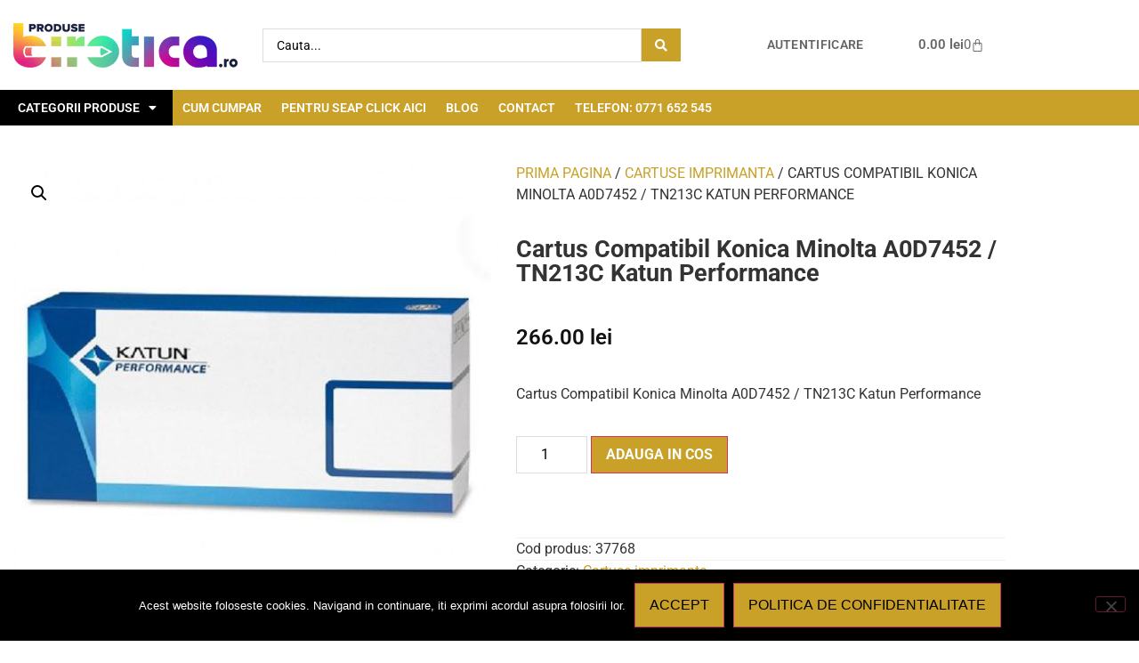

--- FILE ---
content_type: text/html; charset=UTF-8
request_url: https://produsebirotica.ro/produs/cartuse-imprimanta/cartus-compatibil-konica-minolta-a0d7452-tn213c-katun-performance/
body_size: 35279
content:
<!doctype html>
<html lang="ro-RO">
<head>
	<meta charset="UTF-8">
	<meta name="viewport" content="width=device-width, initial-scale=1">
	<link rel="profile" href="https://gmpg.org/xfn/11">
	<meta name='robots' content='index, follow, max-image-preview:large, max-snippet:-1, max-video-preview:-1' />

	<!-- This site is optimized with the Yoast SEO plugin v26.6 - https://yoast.com/wordpress/plugins/seo/ -->
	<title>Cartus Compatibil Konica Minolta A0D7452 / TN213C Katun Performance - ProduseBirotica.ro</title>
	<link rel="canonical" href="https://produsebirotica.ro/produs/cartuse-imprimanta/cartus-compatibil-konica-minolta-a0d7452-tn213c-katun-performance/" />
	<meta property="og:locale" content="ro_RO" />
	<meta property="og:type" content="article" />
	<meta property="og:title" content="Cartus Compatibil Konica Minolta A0D7452 / TN213C Katun Performance - ProduseBirotica.ro" />
	<meta property="og:description" content="Cartus Compatibil Konica Minolta A0D7452 / TN213C Katun Performance" />
	<meta property="og:url" content="https://produsebirotica.ro/produs/cartuse-imprimanta/cartus-compatibil-konica-minolta-a0d7452-tn213c-katun-performance/" />
	<meta property="og:site_name" content="ProduseBirotica.ro" />
	<meta property="article:modified_time" content="2020-07-29T14:22:18+00:00" />
	<meta property="og:image" content="https://produsebirotica.ro/wp-content/uploads/2020/07/Katun-Performance-25.jpg" />
	<meta property="og:image:width" content="500" />
	<meta property="og:image:height" content="500" />
	<meta property="og:image:type" content="image/jpeg" />
	<meta name="twitter:card" content="summary_large_image" />
	<script type="application/ld+json" class="yoast-schema-graph">{"@context":"https://schema.org","@graph":[{"@type":"WebPage","@id":"https://produsebirotica.ro/produs/cartuse-imprimanta/cartus-compatibil-konica-minolta-a0d7452-tn213c-katun-performance/","url":"https://produsebirotica.ro/produs/cartuse-imprimanta/cartus-compatibil-konica-minolta-a0d7452-tn213c-katun-performance/","name":"Cartus Compatibil Konica Minolta A0D7452 / TN213C Katun Performance - ProduseBirotica.ro","isPartOf":{"@id":"https://produsebirotica.ro/#website"},"primaryImageOfPage":{"@id":"https://produsebirotica.ro/produs/cartuse-imprimanta/cartus-compatibil-konica-minolta-a0d7452-tn213c-katun-performance/#primaryimage"},"image":{"@id":"https://produsebirotica.ro/produs/cartuse-imprimanta/cartus-compatibil-konica-minolta-a0d7452-tn213c-katun-performance/#primaryimage"},"thumbnailUrl":"https://produsebirotica.ro/wp-content/uploads/2020/07/Katun-Performance-25.jpg","datePublished":"2019-09-05T21:00:00+00:00","dateModified":"2020-07-29T14:22:18+00:00","breadcrumb":{"@id":"https://produsebirotica.ro/produs/cartuse-imprimanta/cartus-compatibil-konica-minolta-a0d7452-tn213c-katun-performance/#breadcrumb"},"inLanguage":"ro-RO","potentialAction":[{"@type":"ReadAction","target":["https://produsebirotica.ro/produs/cartuse-imprimanta/cartus-compatibil-konica-minolta-a0d7452-tn213c-katun-performance/"]}]},{"@type":"ImageObject","inLanguage":"ro-RO","@id":"https://produsebirotica.ro/produs/cartuse-imprimanta/cartus-compatibil-konica-minolta-a0d7452-tn213c-katun-performance/#primaryimage","url":"https://produsebirotica.ro/wp-content/uploads/2020/07/Katun-Performance-25.jpg","contentUrl":"https://produsebirotica.ro/wp-content/uploads/2020/07/Katun-Performance-25.jpg","width":500,"height":500},{"@type":"BreadcrumbList","@id":"https://produsebirotica.ro/produs/cartuse-imprimanta/cartus-compatibil-konica-minolta-a0d7452-tn213c-katun-performance/#breadcrumb","itemListElement":[{"@type":"ListItem","position":1,"name":"Prima pagină","item":"https://produsebirotica.ro/"},{"@type":"ListItem","position":2,"name":"Shop","item":"https://produsebirotica.ro/shop/"},{"@type":"ListItem","position":3,"name":"Cartus Compatibil Konica Minolta A0D7452 / TN213C Katun Performance"}]},{"@type":"WebSite","@id":"https://produsebirotica.ro/#website","url":"https://produsebirotica.ro/","name":"ProduseBirotica.ro","description":"ProduseBirotica.ro","publisher":{"@id":"https://produsebirotica.ro/#organization"},"potentialAction":[{"@type":"SearchAction","target":{"@type":"EntryPoint","urlTemplate":"https://produsebirotica.ro/?s={search_term_string}"},"query-input":{"@type":"PropertyValueSpecification","valueRequired":true,"valueName":"search_term_string"}}],"inLanguage":"ro-RO"},{"@type":"Organization","@id":"https://produsebirotica.ro/#organization","name":"ProduseBirotica.ro","url":"https://produsebirotica.ro/","logo":{"@type":"ImageObject","inLanguage":"ro-RO","@id":"https://produsebirotica.ro/#/schema/logo/image/","url":"https://produsebirotica.ro/wp-content/uploads/2020/07/birotica.ro-01-260x81-1.png","contentUrl":"https://produsebirotica.ro/wp-content/uploads/2020/07/birotica.ro-01-260x81-1.png","width":260,"height":81,"caption":"ProduseBirotica.ro"},"image":{"@id":"https://produsebirotica.ro/#/schema/logo/image/"}}]}</script>
	<!-- / Yoast SEO plugin. -->


<link rel='dns-prefetch' href='//www.googletagmanager.com' />
<link rel='dns-prefetch' href='//capi-automation.s3.us-east-2.amazonaws.com' />

<link rel="alternate" type="application/rss+xml" title="ProduseBirotica.ro &raquo; Flux" href="https://produsebirotica.ro/feed/" />
<link rel="alternate" type="application/rss+xml" title="ProduseBirotica.ro &raquo; Flux comentarii" href="https://produsebirotica.ro/comments/feed/" />
<link rel="alternate" title="oEmbed (JSON)" type="application/json+oembed" href="https://produsebirotica.ro/wp-json/oembed/1.0/embed?url=https%3A%2F%2Fprodusebirotica.ro%2Fprodus%2Fcartuse-imprimanta%2Fcartus-compatibil-konica-minolta-a0d7452-tn213c-katun-performance%2F" />
<link rel="alternate" title="oEmbed (XML)" type="text/xml+oembed" href="https://produsebirotica.ro/wp-json/oembed/1.0/embed?url=https%3A%2F%2Fprodusebirotica.ro%2Fprodus%2Fcartuse-imprimanta%2Fcartus-compatibil-konica-minolta-a0d7452-tn213c-katun-performance%2F&#038;format=xml" />
<style id='wp-img-auto-sizes-contain-inline-css'>
img:is([sizes=auto i],[sizes^="auto," i]){contain-intrinsic-size:3000px 1500px}
/*# sourceURL=wp-img-auto-sizes-contain-inline-css */
</style>
<link data-minify="1" rel='stylesheet' id='swiper-css' href='https://produsebirotica.ro/wp-content/cache/min/1/wp-content/plugins/elementor/assets/lib/swiper/v8/css/swiper.min.css?ver=1768380305' media='all' />
<link rel='stylesheet' id='e-swiper-css' href='https://produsebirotica.ro/wp-content/plugins/elementor/assets/css/conditionals/e-swiper.min.css?ver=3.34.0' media='all' />
<link rel='stylesheet' id='elementor-icons-shared-0-css' href='https://produsebirotica.ro/wp-content/plugins/elementor/assets/lib/font-awesome/css/fontawesome.min.css?ver=5.15.3' media='all' />
<link data-minify="1" rel='stylesheet' id='elementor-icons-fa-solid-css' href='https://produsebirotica.ro/wp-content/cache/min/1/wp-content/plugins/elementor/assets/lib/font-awesome/css/solid.min.css?ver=1768380305' media='all' />
<style id='wp-emoji-styles-inline-css'>

	img.wp-smiley, img.emoji {
		display: inline !important;
		border: none !important;
		box-shadow: none !important;
		height: 1em !important;
		width: 1em !important;
		margin: 0 0.07em !important;
		vertical-align: -0.1em !important;
		background: none !important;
		padding: 0 !important;
	}
/*# sourceURL=wp-emoji-styles-inline-css */
</style>
<link rel='stylesheet' id='wp-block-library-css' href='https://produsebirotica.ro/wp-includes/css/dist/block-library/style.min.css?ver=70f7a308f24fffd65ddc2bfe4964a9c2' media='all' />
<style id='wc-cart-button-cart-pdf-button-style-inline-css'>
.cart-pdf-button{display:inline-flex;justify-content:center;text-align:center}

/*# sourceURL=https://produsebirotica.ro/wp-content/plugins/wc-cart-pdf/assets/blocks/blocks.css */
</style>
<style id='global-styles-inline-css'>
:root{--wp--preset--aspect-ratio--square: 1;--wp--preset--aspect-ratio--4-3: 4/3;--wp--preset--aspect-ratio--3-4: 3/4;--wp--preset--aspect-ratio--3-2: 3/2;--wp--preset--aspect-ratio--2-3: 2/3;--wp--preset--aspect-ratio--16-9: 16/9;--wp--preset--aspect-ratio--9-16: 9/16;--wp--preset--color--black: #000000;--wp--preset--color--cyan-bluish-gray: #abb8c3;--wp--preset--color--white: #ffffff;--wp--preset--color--pale-pink: #f78da7;--wp--preset--color--vivid-red: #cf2e2e;--wp--preset--color--luminous-vivid-orange: #ff6900;--wp--preset--color--luminous-vivid-amber: #fcb900;--wp--preset--color--light-green-cyan: #7bdcb5;--wp--preset--color--vivid-green-cyan: #00d084;--wp--preset--color--pale-cyan-blue: #8ed1fc;--wp--preset--color--vivid-cyan-blue: #0693e3;--wp--preset--color--vivid-purple: #9b51e0;--wp--preset--gradient--vivid-cyan-blue-to-vivid-purple: linear-gradient(135deg,rgb(6,147,227) 0%,rgb(155,81,224) 100%);--wp--preset--gradient--light-green-cyan-to-vivid-green-cyan: linear-gradient(135deg,rgb(122,220,180) 0%,rgb(0,208,130) 100%);--wp--preset--gradient--luminous-vivid-amber-to-luminous-vivid-orange: linear-gradient(135deg,rgb(252,185,0) 0%,rgb(255,105,0) 100%);--wp--preset--gradient--luminous-vivid-orange-to-vivid-red: linear-gradient(135deg,rgb(255,105,0) 0%,rgb(207,46,46) 100%);--wp--preset--gradient--very-light-gray-to-cyan-bluish-gray: linear-gradient(135deg,rgb(238,238,238) 0%,rgb(169,184,195) 100%);--wp--preset--gradient--cool-to-warm-spectrum: linear-gradient(135deg,rgb(74,234,220) 0%,rgb(151,120,209) 20%,rgb(207,42,186) 40%,rgb(238,44,130) 60%,rgb(251,105,98) 80%,rgb(254,248,76) 100%);--wp--preset--gradient--blush-light-purple: linear-gradient(135deg,rgb(255,206,236) 0%,rgb(152,150,240) 100%);--wp--preset--gradient--blush-bordeaux: linear-gradient(135deg,rgb(254,205,165) 0%,rgb(254,45,45) 50%,rgb(107,0,62) 100%);--wp--preset--gradient--luminous-dusk: linear-gradient(135deg,rgb(255,203,112) 0%,rgb(199,81,192) 50%,rgb(65,88,208) 100%);--wp--preset--gradient--pale-ocean: linear-gradient(135deg,rgb(255,245,203) 0%,rgb(182,227,212) 50%,rgb(51,167,181) 100%);--wp--preset--gradient--electric-grass: linear-gradient(135deg,rgb(202,248,128) 0%,rgb(113,206,126) 100%);--wp--preset--gradient--midnight: linear-gradient(135deg,rgb(2,3,129) 0%,rgb(40,116,252) 100%);--wp--preset--font-size--small: 13px;--wp--preset--font-size--medium: 20px;--wp--preset--font-size--large: 36px;--wp--preset--font-size--x-large: 42px;--wp--preset--spacing--20: 0.44rem;--wp--preset--spacing--30: 0.67rem;--wp--preset--spacing--40: 1rem;--wp--preset--spacing--50: 1.5rem;--wp--preset--spacing--60: 2.25rem;--wp--preset--spacing--70: 3.38rem;--wp--preset--spacing--80: 5.06rem;--wp--preset--shadow--natural: 6px 6px 9px rgba(0, 0, 0, 0.2);--wp--preset--shadow--deep: 12px 12px 50px rgba(0, 0, 0, 0.4);--wp--preset--shadow--sharp: 6px 6px 0px rgba(0, 0, 0, 0.2);--wp--preset--shadow--outlined: 6px 6px 0px -3px rgb(255, 255, 255), 6px 6px rgb(0, 0, 0);--wp--preset--shadow--crisp: 6px 6px 0px rgb(0, 0, 0);}:root { --wp--style--global--content-size: 800px;--wp--style--global--wide-size: 1200px; }:where(body) { margin: 0; }.wp-site-blocks > .alignleft { float: left; margin-right: 2em; }.wp-site-blocks > .alignright { float: right; margin-left: 2em; }.wp-site-blocks > .aligncenter { justify-content: center; margin-left: auto; margin-right: auto; }:where(.wp-site-blocks) > * { margin-block-start: 24px; margin-block-end: 0; }:where(.wp-site-blocks) > :first-child { margin-block-start: 0; }:where(.wp-site-blocks) > :last-child { margin-block-end: 0; }:root { --wp--style--block-gap: 24px; }:root :where(.is-layout-flow) > :first-child{margin-block-start: 0;}:root :where(.is-layout-flow) > :last-child{margin-block-end: 0;}:root :where(.is-layout-flow) > *{margin-block-start: 24px;margin-block-end: 0;}:root :where(.is-layout-constrained) > :first-child{margin-block-start: 0;}:root :where(.is-layout-constrained) > :last-child{margin-block-end: 0;}:root :where(.is-layout-constrained) > *{margin-block-start: 24px;margin-block-end: 0;}:root :where(.is-layout-flex){gap: 24px;}:root :where(.is-layout-grid){gap: 24px;}.is-layout-flow > .alignleft{float: left;margin-inline-start: 0;margin-inline-end: 2em;}.is-layout-flow > .alignright{float: right;margin-inline-start: 2em;margin-inline-end: 0;}.is-layout-flow > .aligncenter{margin-left: auto !important;margin-right: auto !important;}.is-layout-constrained > .alignleft{float: left;margin-inline-start: 0;margin-inline-end: 2em;}.is-layout-constrained > .alignright{float: right;margin-inline-start: 2em;margin-inline-end: 0;}.is-layout-constrained > .aligncenter{margin-left: auto !important;margin-right: auto !important;}.is-layout-constrained > :where(:not(.alignleft):not(.alignright):not(.alignfull)){max-width: var(--wp--style--global--content-size);margin-left: auto !important;margin-right: auto !important;}.is-layout-constrained > .alignwide{max-width: var(--wp--style--global--wide-size);}body .is-layout-flex{display: flex;}.is-layout-flex{flex-wrap: wrap;align-items: center;}.is-layout-flex > :is(*, div){margin: 0;}body .is-layout-grid{display: grid;}.is-layout-grid > :is(*, div){margin: 0;}body{padding-top: 0px;padding-right: 0px;padding-bottom: 0px;padding-left: 0px;}a:where(:not(.wp-element-button)){text-decoration: underline;}:root :where(.wp-element-button, .wp-block-button__link){background-color: #32373c;border-width: 0;color: #fff;font-family: inherit;font-size: inherit;font-style: inherit;font-weight: inherit;letter-spacing: inherit;line-height: inherit;padding-top: calc(0.667em + 2px);padding-right: calc(1.333em + 2px);padding-bottom: calc(0.667em + 2px);padding-left: calc(1.333em + 2px);text-decoration: none;text-transform: inherit;}.has-black-color{color: var(--wp--preset--color--black) !important;}.has-cyan-bluish-gray-color{color: var(--wp--preset--color--cyan-bluish-gray) !important;}.has-white-color{color: var(--wp--preset--color--white) !important;}.has-pale-pink-color{color: var(--wp--preset--color--pale-pink) !important;}.has-vivid-red-color{color: var(--wp--preset--color--vivid-red) !important;}.has-luminous-vivid-orange-color{color: var(--wp--preset--color--luminous-vivid-orange) !important;}.has-luminous-vivid-amber-color{color: var(--wp--preset--color--luminous-vivid-amber) !important;}.has-light-green-cyan-color{color: var(--wp--preset--color--light-green-cyan) !important;}.has-vivid-green-cyan-color{color: var(--wp--preset--color--vivid-green-cyan) !important;}.has-pale-cyan-blue-color{color: var(--wp--preset--color--pale-cyan-blue) !important;}.has-vivid-cyan-blue-color{color: var(--wp--preset--color--vivid-cyan-blue) !important;}.has-vivid-purple-color{color: var(--wp--preset--color--vivid-purple) !important;}.has-black-background-color{background-color: var(--wp--preset--color--black) !important;}.has-cyan-bluish-gray-background-color{background-color: var(--wp--preset--color--cyan-bluish-gray) !important;}.has-white-background-color{background-color: var(--wp--preset--color--white) !important;}.has-pale-pink-background-color{background-color: var(--wp--preset--color--pale-pink) !important;}.has-vivid-red-background-color{background-color: var(--wp--preset--color--vivid-red) !important;}.has-luminous-vivid-orange-background-color{background-color: var(--wp--preset--color--luminous-vivid-orange) !important;}.has-luminous-vivid-amber-background-color{background-color: var(--wp--preset--color--luminous-vivid-amber) !important;}.has-light-green-cyan-background-color{background-color: var(--wp--preset--color--light-green-cyan) !important;}.has-vivid-green-cyan-background-color{background-color: var(--wp--preset--color--vivid-green-cyan) !important;}.has-pale-cyan-blue-background-color{background-color: var(--wp--preset--color--pale-cyan-blue) !important;}.has-vivid-cyan-blue-background-color{background-color: var(--wp--preset--color--vivid-cyan-blue) !important;}.has-vivid-purple-background-color{background-color: var(--wp--preset--color--vivid-purple) !important;}.has-black-border-color{border-color: var(--wp--preset--color--black) !important;}.has-cyan-bluish-gray-border-color{border-color: var(--wp--preset--color--cyan-bluish-gray) !important;}.has-white-border-color{border-color: var(--wp--preset--color--white) !important;}.has-pale-pink-border-color{border-color: var(--wp--preset--color--pale-pink) !important;}.has-vivid-red-border-color{border-color: var(--wp--preset--color--vivid-red) !important;}.has-luminous-vivid-orange-border-color{border-color: var(--wp--preset--color--luminous-vivid-orange) !important;}.has-luminous-vivid-amber-border-color{border-color: var(--wp--preset--color--luminous-vivid-amber) !important;}.has-light-green-cyan-border-color{border-color: var(--wp--preset--color--light-green-cyan) !important;}.has-vivid-green-cyan-border-color{border-color: var(--wp--preset--color--vivid-green-cyan) !important;}.has-pale-cyan-blue-border-color{border-color: var(--wp--preset--color--pale-cyan-blue) !important;}.has-vivid-cyan-blue-border-color{border-color: var(--wp--preset--color--vivid-cyan-blue) !important;}.has-vivid-purple-border-color{border-color: var(--wp--preset--color--vivid-purple) !important;}.has-vivid-cyan-blue-to-vivid-purple-gradient-background{background: var(--wp--preset--gradient--vivid-cyan-blue-to-vivid-purple) !important;}.has-light-green-cyan-to-vivid-green-cyan-gradient-background{background: var(--wp--preset--gradient--light-green-cyan-to-vivid-green-cyan) !important;}.has-luminous-vivid-amber-to-luminous-vivid-orange-gradient-background{background: var(--wp--preset--gradient--luminous-vivid-amber-to-luminous-vivid-orange) !important;}.has-luminous-vivid-orange-to-vivid-red-gradient-background{background: var(--wp--preset--gradient--luminous-vivid-orange-to-vivid-red) !important;}.has-very-light-gray-to-cyan-bluish-gray-gradient-background{background: var(--wp--preset--gradient--very-light-gray-to-cyan-bluish-gray) !important;}.has-cool-to-warm-spectrum-gradient-background{background: var(--wp--preset--gradient--cool-to-warm-spectrum) !important;}.has-blush-light-purple-gradient-background{background: var(--wp--preset--gradient--blush-light-purple) !important;}.has-blush-bordeaux-gradient-background{background: var(--wp--preset--gradient--blush-bordeaux) !important;}.has-luminous-dusk-gradient-background{background: var(--wp--preset--gradient--luminous-dusk) !important;}.has-pale-ocean-gradient-background{background: var(--wp--preset--gradient--pale-ocean) !important;}.has-electric-grass-gradient-background{background: var(--wp--preset--gradient--electric-grass) !important;}.has-midnight-gradient-background{background: var(--wp--preset--gradient--midnight) !important;}.has-small-font-size{font-size: var(--wp--preset--font-size--small) !important;}.has-medium-font-size{font-size: var(--wp--preset--font-size--medium) !important;}.has-large-font-size{font-size: var(--wp--preset--font-size--large) !important;}.has-x-large-font-size{font-size: var(--wp--preset--font-size--x-large) !important;}
:root :where(.wp-block-pullquote){font-size: 1.5em;line-height: 1.6;}
/*# sourceURL=global-styles-inline-css */
</style>
<link rel='stylesheet' id='cookie-notice-front-css' href='https://produsebirotica.ro/wp-content/plugins/cookie-notice/css/front.min.css?ver=2.5.11' media='all' />
<link data-minify="1" rel='stylesheet' id='wc-cart-pdf-css' href='https://produsebirotica.ro/wp-content/cache/min/1/wp-content/plugins/wc-cart-pdf/assets/css/wc-cart-pdf.css?ver=1768380305' media='all' />
<link rel='stylesheet' id='photoswipe-css' href='https://produsebirotica.ro/wp-content/plugins/woocommerce/assets/css/photoswipe/photoswipe.min.css?ver=10.3.7' media='all' />
<link rel='stylesheet' id='photoswipe-default-skin-css' href='https://produsebirotica.ro/wp-content/plugins/woocommerce/assets/css/photoswipe/default-skin/default-skin.min.css?ver=10.3.7' media='all' />
<link data-minify="1" rel='stylesheet' id='woocommerce-layout-css' href='https://produsebirotica.ro/wp-content/cache/min/1/wp-content/plugins/woocommerce/assets/css/woocommerce-layout.css?ver=1768380305' media='all' />
<link data-minify="1" rel='stylesheet' id='woocommerce-smallscreen-css' href='https://produsebirotica.ro/wp-content/cache/min/1/wp-content/plugins/woocommerce/assets/css/woocommerce-smallscreen.css?ver=1768380305' media='only screen and (max-width: 768px)' />
<link data-minify="1" rel='stylesheet' id='woocommerce-general-css' href='https://produsebirotica.ro/wp-content/cache/min/1/wp-content/plugins/woocommerce/assets/css/woocommerce.css?ver=1768380305' media='all' />
<style id='woocommerce-inline-inline-css'>
.woocommerce form .form-row .required { visibility: visible; }
/*# sourceURL=woocommerce-inline-inline-css */
</style>
<link data-minify="1" rel='stylesheet' id='wcqv_remodal_default_css-css' href='https://produsebirotica.ro/wp-content/cache/min/1/wp-content/plugins/woo-quick-view/css/style.css?ver=1768380305' media='all' />
<style id='wcqv_remodal_default_css-inline-css'>

	    .remodal .remodal-close{
	    	color:#95979c;
	    }
	    .remodal .remodal-close:hover{
	    	background-color:#4C6298;
	    }
	    .woocommerce .remodal{
	    	background-color:#fff;
	    }
	    .wcqv_prev h4,.wcqv_next h4{
	    	color :#fff;
	    }
	    .wcqv_prev,.wcqv_next{
	    	background :rgba(255, 255, 255, 0.2);
	    }
        .woocommerce a.quick_view{
            background-color: #95979c ;
        }
/*# sourceURL=wcqv_remodal_default_css-inline-css */
</style>
<link data-minify="1" rel='stylesheet' id='woocommerce_prettyPhoto_css-css' href='https://produsebirotica.ro/wp-content/cache/min/1/wp-content/plugins/woocommerce/assets/css/prettyPhoto.css?ver=1768380305' media='all' />
<link data-minify="1" rel='stylesheet' id='brands-styles-css' href='https://produsebirotica.ro/wp-content/cache/min/1/wp-content/plugins/woocommerce/assets/css/brands.css?ver=1768380305' media='all' />
<link data-minify="1" rel='stylesheet' id='hello-elementor-css' href='https://produsebirotica.ro/wp-content/cache/min/1/wp-content/themes/hello-elementor/assets/css/reset.css?ver=1768380305' media='all' />
<link data-minify="1" rel='stylesheet' id='hello-elementor-theme-style-css' href='https://produsebirotica.ro/wp-content/cache/min/1/wp-content/themes/hello-elementor/assets/css/theme.css?ver=1768380305' media='all' />
<link data-minify="1" rel='stylesheet' id='hello-elementor-header-footer-css' href='https://produsebirotica.ro/wp-content/cache/min/1/wp-content/themes/hello-elementor/assets/css/header-footer.css?ver=1768380305' media='all' />
<link data-minify="1" rel='stylesheet' id='jet-woo-builder-css' href='https://produsebirotica.ro/wp-content/cache/min/1/wp-content/plugins/jet-woo-builder/assets/css/frontend.css?ver=1768380305' media='all' />
<style id='jet-woo-builder-inline-css'>
@font-face {
				font-family: "WooCommerce";
				font-weight: normal;
				font-style: normal;
				src: url("https://produsebirotica.ro/wp-content/plugins/woocommerce/assets/fonts/WooCommerce.eot");
				src: url("https://produsebirotica.ro/wp-content/plugins/woocommerce/assets/fonts/WooCommerce.eot?#iefix") format("embedded-opentype"),
					 url("https://produsebirotica.ro/wp-content/plugins/woocommerce/assets/fonts/WooCommerce.woff") format("woff"),
					 url("https://produsebirotica.ro/wp-content/plugins/woocommerce/assets/fonts/WooCommerce.ttf") format("truetype"),
					 url("https://produsebirotica.ro/wp-content/plugins/woocommerce/assets/fonts/WooCommerce.svg#WooCommerce") format("svg");
			}
/*# sourceURL=jet-woo-builder-inline-css */
</style>
<link data-minify="1" rel='stylesheet' id='jet-woo-builder-frontend-font-css' href='https://produsebirotica.ro/wp-content/cache/min/1/wp-content/plugins/jet-woo-builder/assets/css/lib/jetwoobuilder-frontend-font/css/jetwoobuilder-frontend-font.css?ver=1768380322' media='all' />
<link rel='stylesheet' id='elementor-frontend-css' href='https://produsebirotica.ro/wp-content/plugins/elementor/assets/css/frontend.min.css?ver=3.34.0' media='all' />
<link rel='stylesheet' id='widget-image-css' href='https://produsebirotica.ro/wp-content/plugins/elementor/assets/css/widget-image.min.css?ver=3.34.0' media='all' />
<link rel='stylesheet' id='widget-heading-css' href='https://produsebirotica.ro/wp-content/plugins/elementor/assets/css/widget-heading.min.css?ver=3.34.0' media='all' />
<link rel='stylesheet' id='widget-woocommerce-menu-cart-css' href='https://produsebirotica.ro/wp-content/plugins/elementor-pro/assets/css/widget-woocommerce-menu-cart.min.css?ver=3.33.2' media='all' />
<link rel='stylesheet' id='e-sticky-css' href='https://produsebirotica.ro/wp-content/plugins/elementor-pro/assets/css/modules/sticky.min.css?ver=3.33.2' media='all' />
<link rel='stylesheet' id='widget-nav-menu-css' href='https://produsebirotica.ro/wp-content/plugins/elementor-pro/assets/css/widget-nav-menu.min.css?ver=3.33.2' media='all' />
<link rel='stylesheet' id='pp-hamburgers-css' href='https://produsebirotica.ro/wp-content/plugins/powerpack-elements/assets/lib/hamburgers/hamburgers.min.css?ver=2.11.11' media='all' />
<link rel='stylesheet' id='widget-pp-offcanvas-content-css' href='https://produsebirotica.ro/wp-content/plugins/powerpack-elements/assets/css/min/widget-offcanvas-content.min.css?ver=2.11.11' media='all' />
<link rel='stylesheet' id='widget-woocommerce-product-images-css' href='https://produsebirotica.ro/wp-content/plugins/elementor-pro/assets/css/widget-woocommerce-product-images.min.css?ver=3.33.2' media='all' />
<link rel='stylesheet' id='widget-woocommerce-product-price-css' href='https://produsebirotica.ro/wp-content/plugins/elementor-pro/assets/css/widget-woocommerce-product-price.min.css?ver=3.33.2' media='all' />
<link rel='stylesheet' id='widget-woocommerce-product-add-to-cart-css' href='https://produsebirotica.ro/wp-content/plugins/elementor-pro/assets/css/widget-woocommerce-product-add-to-cart.min.css?ver=3.33.2' media='all' />
<link rel='stylesheet' id='widget-woocommerce-product-meta-css' href='https://produsebirotica.ro/wp-content/plugins/elementor-pro/assets/css/widget-woocommerce-product-meta.min.css?ver=3.33.2' media='all' />
<link rel='stylesheet' id='widget-share-buttons-css' href='https://produsebirotica.ro/wp-content/plugins/elementor-pro/assets/css/widget-share-buttons.min.css?ver=3.33.2' media='all' />
<link rel='stylesheet' id='e-apple-webkit-css' href='https://produsebirotica.ro/wp-content/plugins/elementor/assets/css/conditionals/apple-webkit.min.css?ver=3.34.0' media='all' />
<link data-minify="1" rel='stylesheet' id='elementor-icons-fa-brands-css' href='https://produsebirotica.ro/wp-content/cache/min/1/wp-content/plugins/elementor/assets/lib/font-awesome/css/brands.min.css?ver=1768380322' media='all' />
<link rel='stylesheet' id='widget-woocommerce-product-additional-information-css' href='https://produsebirotica.ro/wp-content/plugins/elementor-pro/assets/css/widget-woocommerce-product-additional-information.min.css?ver=3.33.2' media='all' />
<link rel='stylesheet' id='widget-spacer-css' href='https://produsebirotica.ro/wp-content/plugins/elementor/assets/css/widget-spacer.min.css?ver=3.34.0' media='all' />
<link rel='stylesheet' id='widget-woocommerce-products-css' href='https://produsebirotica.ro/wp-content/plugins/elementor-pro/assets/css/widget-woocommerce-products.min.css?ver=3.33.2' media='all' />
<link data-minify="1" rel='stylesheet' id='elementor-icons-css' href='https://produsebirotica.ro/wp-content/cache/min/1/wp-content/plugins/elementor/assets/lib/eicons/css/elementor-icons.min.css?ver=1768380305' media='all' />
<link rel='stylesheet' id='elementor-post-8-css' href='https://produsebirotica.ro/wp-content/uploads/elementor/css/post-8.css?ver=1768380290' media='all' />
<link data-minify="1" rel='stylesheet' id='font-awesome-5-all-css' href='https://produsebirotica.ro/wp-content/cache/min/1/wp-content/plugins/elementor/assets/lib/font-awesome/css/all.min.css?ver=1768380305' media='all' />
<link rel='stylesheet' id='font-awesome-4-shim-css' href='https://produsebirotica.ro/wp-content/plugins/elementor/assets/lib/font-awesome/css/v4-shims.min.css?ver=3.34.0' media='all' />
<link rel='stylesheet' id='pp-extensions-css' href='https://produsebirotica.ro/wp-content/plugins/powerpack-elements/assets/css/min/extensions.min.css?ver=2.11.11' media='all' />
<link rel='stylesheet' id='pp-tooltip-css' href='https://produsebirotica.ro/wp-content/plugins/powerpack-elements/assets/css/min/tooltip.min.css?ver=2.11.11' media='all' />
<link rel='stylesheet' id='elementor-post-7-css' href='https://produsebirotica.ro/wp-content/uploads/elementor/css/post-7.css?ver=1768380290' media='all' />
<link rel='stylesheet' id='elementor-post-21152-css' href='https://produsebirotica.ro/wp-content/uploads/elementor/css/post-21152.css?ver=1768380290' media='all' />
<link rel='stylesheet' id='elementor-post-21193-css' href='https://produsebirotica.ro/wp-content/uploads/elementor/css/post-21193.css?ver=1768380321' media='all' />
<link rel='stylesheet' id='jquery-chosen-css' href='https://produsebirotica.ro/wp-content/plugins/jet-search/assets/lib/chosen/chosen.min.css?ver=1.8.7' media='all' />
<link data-minify="1" rel='stylesheet' id='jet-search-css' href='https://produsebirotica.ro/wp-content/cache/min/1/wp-content/plugins/jet-search/assets/css/jet-search.css?ver=1768380305' media='all' />
<style id='rocket-lazyload-inline-css'>
.rll-youtube-player{position:relative;padding-bottom:56.23%;height:0;overflow:hidden;max-width:100%;}.rll-youtube-player:focus-within{outline: 2px solid currentColor;outline-offset: 5px;}.rll-youtube-player iframe{position:absolute;top:0;left:0;width:100%;height:100%;z-index:100;background:0 0}.rll-youtube-player img{bottom:0;display:block;left:0;margin:auto;max-width:100%;width:100%;position:absolute;right:0;top:0;border:none;height:auto;-webkit-transition:.4s all;-moz-transition:.4s all;transition:.4s all}.rll-youtube-player img:hover{-webkit-filter:brightness(75%)}.rll-youtube-player .play{height:100%;width:100%;left:0;top:0;position:absolute;background:url(https://produsebirotica.ro/wp-content/plugins/wp-rocket/assets/img/youtube.png) no-repeat center;background-color: transparent !important;cursor:pointer;border:none;}.wp-embed-responsive .wp-has-aspect-ratio .rll-youtube-player{position:absolute;padding-bottom:0;width:100%;height:100%;top:0;bottom:0;left:0;right:0}
/*# sourceURL=rocket-lazyload-inline-css */
</style>
<link data-minify="1" rel='stylesheet' id='elementor-gf-local-roboto-css' href='https://produsebirotica.ro/wp-content/cache/min/1/wp-content/uploads/elementor/google-fonts/css/roboto.css?ver=1768380305' media='all' />
<link data-minify="1" rel='stylesheet' id='elementor-gf-local-robotoslab-css' href='https://produsebirotica.ro/wp-content/cache/min/1/wp-content/uploads/elementor/google-fonts/css/robotoslab.css?ver=1768380305' media='all' />
<link data-minify="1" rel='stylesheet' id='elementor-icons-fa-regular-css' href='https://produsebirotica.ro/wp-content/cache/min/1/wp-content/plugins/elementor/assets/lib/font-awesome/css/regular.min.css?ver=1768380305' media='all' />
<script type="text/template" id="tmpl-variation-template">
	<div class="woocommerce-variation-description">{{{ data.variation.variation_description }}}</div>
	<div class="woocommerce-variation-price">{{{ data.variation.price_html }}}</div>
	<div class="woocommerce-variation-availability">{{{ data.variation.availability_html }}}</div>
</script>
<script type="text/template" id="tmpl-unavailable-variation-template">
	<p role="alert">Regret, acest produs nu este disponibil. Te rog alege altceva.</p>
</script>
<script id="woocommerce-google-analytics-integration-gtag-js-after">
/* Google Analytics for WooCommerce (gtag.js) */
					window.dataLayer = window.dataLayer || [];
					function gtag(){dataLayer.push(arguments);}
					// Set up default consent state.
					for ( const mode of [{"analytics_storage":"denied","ad_storage":"denied","ad_user_data":"denied","ad_personalization":"denied","region":["AT","BE","BG","HR","CY","CZ","DK","EE","FI","FR","DE","GR","HU","IS","IE","IT","LV","LI","LT","LU","MT","NL","NO","PL","PT","RO","SK","SI","ES","SE","GB","CH"]}] || [] ) {
						gtag( "consent", "default", { "wait_for_update": 500, ...mode } );
					}
					gtag("js", new Date());
					gtag("set", "developer_id.dOGY3NW", true);
					gtag("config", "G-WCX5HWTZ42", {"track_404":true,"allow_google_signals":true,"logged_in":false,"linker":{"domains":[],"allow_incoming":false},"custom_map":{"dimension1":"logged_in"}});
//# sourceURL=woocommerce-google-analytics-integration-gtag-js-after
</script>
<script id="jquery-core-js-extra">
var pp = {"ajax_url":"https://produsebirotica.ro/wp-admin/admin-ajax.php"};
//# sourceURL=jquery-core-js-extra
</script>
<script src="https://produsebirotica.ro/wp-includes/js/jquery/jquery.min.js?ver=3.7.1" id="jquery-core-js"></script>
<script src="https://produsebirotica.ro/wp-includes/js/jquery/jquery-migrate.min.js?ver=3.4.1" id="jquery-migrate-js"></script>
<script src="https://produsebirotica.ro/wp-includes/js/underscore.min.js?ver=1.13.7" id="underscore-js"></script>
<script id="wp-util-js-extra">
var _wpUtilSettings = {"ajax":{"url":"/wp-admin/admin-ajax.php"}};
//# sourceURL=wp-util-js-extra
</script>
<script src="https://produsebirotica.ro/wp-includes/js/wp-util.min.js?ver=70f7a308f24fffd65ddc2bfe4964a9c2" id="wp-util-js"></script>
<script src="https://produsebirotica.ro/wp-includes/js/imagesloaded.min.js?ver=70f7a308f24fffd65ddc2bfe4964a9c2" id="imagesLoaded-js"></script>
<script src="https://produsebirotica.ro/wp-content/plugins/woocommerce/assets/js/jquery-blockui/jquery.blockUI.min.js?ver=2.7.0-wc.10.3.7" id="wc-jquery-blockui-js" defer data-wp-strategy="defer"></script>
<script id="wc-add-to-cart-js-extra">
var wc_add_to_cart_params = {"ajax_url":"/wp-admin/admin-ajax.php","wc_ajax_url":"/?wc-ajax=%%endpoint%%","i18n_view_cart":"Vezi cosul","cart_url":"https://produsebirotica.ro/cos/","is_cart":"","cart_redirect_after_add":"no"};
//# sourceURL=wc-add-to-cart-js-extra
</script>
<script src="https://produsebirotica.ro/wp-content/plugins/woocommerce/assets/js/frontend/add-to-cart.min.js?ver=10.3.7" id="wc-add-to-cart-js" defer data-wp-strategy="defer"></script>
<script src="https://produsebirotica.ro/wp-content/plugins/woocommerce/assets/js/zoom/jquery.zoom.min.js?ver=1.7.21-wc.10.3.7" id="wc-zoom-js" defer data-wp-strategy="defer"></script>
<script src="https://produsebirotica.ro/wp-content/plugins/woocommerce/assets/js/flexslider/jquery.flexslider.min.js?ver=2.7.2-wc.10.3.7" id="wc-flexslider-js" defer data-wp-strategy="defer"></script>
<script src="https://produsebirotica.ro/wp-content/plugins/woocommerce/assets/js/photoswipe/photoswipe.min.js?ver=4.1.1-wc.10.3.7" id="wc-photoswipe-js" defer data-wp-strategy="defer"></script>
<script src="https://produsebirotica.ro/wp-content/plugins/woocommerce/assets/js/photoswipe/photoswipe-ui-default.min.js?ver=4.1.1-wc.10.3.7" id="wc-photoswipe-ui-default-js" defer data-wp-strategy="defer"></script>
<script id="wc-single-product-js-extra">
var wc_single_product_params = {"i18n_required_rating_text":"Te rog selecteaza o evaluare","i18n_rating_options":["1 of 5 stars","2 of 5 stars","3 of 5 stars","4 of 5 stars","5 of 5 stars"],"i18n_product_gallery_trigger_text":"View full-screen image gallery","review_rating_required":"yes","flexslider":{"rtl":false,"animation":"slide","smoothHeight":true,"directionNav":false,"controlNav":"thumbnails","slideshow":false,"animationSpeed":500,"animationLoop":false,"allowOneSlide":false},"zoom_enabled":"1","zoom_options":[],"photoswipe_enabled":"1","photoswipe_options":{"shareEl":false,"closeOnScroll":false,"history":false,"hideAnimationDuration":0,"showAnimationDuration":0},"flexslider_enabled":"1"};
//# sourceURL=wc-single-product-js-extra
</script>
<script src="https://produsebirotica.ro/wp-content/plugins/woocommerce/assets/js/frontend/single-product.min.js?ver=10.3.7" id="wc-single-product-js" defer data-wp-strategy="defer"></script>
<script src="https://produsebirotica.ro/wp-content/plugins/woocommerce/assets/js/js-cookie/js.cookie.min.js?ver=2.1.4-wc.10.3.7" id="wc-js-cookie-js" defer data-wp-strategy="defer"></script>
<script id="woocommerce-js-extra">
var woocommerce_params = {"ajax_url":"/wp-admin/admin-ajax.php","wc_ajax_url":"/?wc-ajax=%%endpoint%%","i18n_password_show":"Show password","i18n_password_hide":"Hide password"};
//# sourceURL=woocommerce-js-extra
</script>
<script src="https://produsebirotica.ro/wp-content/plugins/woocommerce/assets/js/frontend/woocommerce.min.js?ver=10.3.7" id="woocommerce-js" defer data-wp-strategy="defer"></script>
<script src="https://produsebirotica.ro/wp-content/plugins/woocommerce/assets/js/prettyPhoto/jquery.prettyPhoto.min.js?ver=3.1.6-wc.10.3.7" id="wc-prettyPhoto-js" defer data-wp-strategy="defer"></script>
<script id="wc-add-to-cart-variation-js-extra">
var wc_add_to_cart_variation_params = {"wc_ajax_url":"/?wc-ajax=%%endpoint%%","i18n_no_matching_variations_text":"Regret, nu s-a potrivit niciun produs cu selectia ta. Te rog alege o alta combinatie.","i18n_make_a_selection_text":"Te rog selecteaza cateva optiuni pentru produs inainte de a-l adauga in cosul tau.","i18n_unavailable_text":"Regret, acest produs nu este disponibil. Te rog alege altceva.","i18n_reset_alert_text":"Your selection has been reset. Please select some product options before adding this product to your cart."};
//# sourceURL=wc-add-to-cart-variation-js-extra
</script>
<script src="https://produsebirotica.ro/wp-content/plugins/woocommerce/assets/js/frontend/add-to-cart-variation.min.js?ver=10.3.7" id="wc-add-to-cart-variation-js" defer data-wp-strategy="defer"></script>
<script src="https://produsebirotica.ro/wp-content/plugins/elementor/assets/lib/font-awesome/js/v4-shims.min.js?ver=3.34.0" id="font-awesome-4-shim-js"></script>
<link rel="https://api.w.org/" href="https://produsebirotica.ro/wp-json/" /><link rel="alternate" title="JSON" type="application/json" href="https://produsebirotica.ro/wp-json/wp/v2/product/35289" /><link rel="EditURI" type="application/rsd+xml" title="RSD" href="https://produsebirotica.ro/xmlrpc.php?rsd" />

<link rel='shortlink' href='https://produsebirotica.ro/?p=35289' />
<meta name="description" content="Cartus Compatibil Konica Minolta A0D7452 / TN213C Katun Performance">
	<noscript><style>.woocommerce-product-gallery{ opacity: 1 !important; }</style></noscript>
	<meta name="generator" content="Elementor 3.34.0; features: additional_custom_breakpoints; settings: css_print_method-external, google_font-enabled, font_display-auto">
			<script  type="text/javascript">
				!function(f,b,e,v,n,t,s){if(f.fbq)return;n=f.fbq=function(){n.callMethod?
					n.callMethod.apply(n,arguments):n.queue.push(arguments)};if(!f._fbq)f._fbq=n;
					n.push=n;n.loaded=!0;n.version='2.0';n.queue=[];t=b.createElement(e);t.async=!0;
					t.src=v;s=b.getElementsByTagName(e)[0];s.parentNode.insertBefore(t,s)}(window,
					document,'script','https://connect.facebook.net/en_US/fbevents.js');
			</script>
			<!-- WooCommerce Facebook Integration Begin -->
			<script  type="text/javascript">

				fbq('init', '1655526784586633', {}, {
    "agent": "woocommerce_0-10.3.7-3.5.14"
});

				document.addEventListener( 'DOMContentLoaded', function() {
					// Insert placeholder for events injected when a product is added to the cart through AJAX.
					document.body.insertAdjacentHTML( 'beforeend', '<div class=\"wc-facebook-pixel-event-placeholder\"></div>' );
				}, false );

			</script>
			<!-- WooCommerce Facebook Integration End -->
						<style>
				.e-con.e-parent:nth-of-type(n+4):not(.e-lazyloaded):not(.e-no-lazyload),
				.e-con.e-parent:nth-of-type(n+4):not(.e-lazyloaded):not(.e-no-lazyload) * {
					background-image: none !important;
				}
				@media screen and (max-height: 1024px) {
					.e-con.e-parent:nth-of-type(n+3):not(.e-lazyloaded):not(.e-no-lazyload),
					.e-con.e-parent:nth-of-type(n+3):not(.e-lazyloaded):not(.e-no-lazyload) * {
						background-image: none !important;
					}
				}
				@media screen and (max-height: 640px) {
					.e-con.e-parent:nth-of-type(n+2):not(.e-lazyloaded):not(.e-no-lazyload),
					.e-con.e-parent:nth-of-type(n+2):not(.e-lazyloaded):not(.e-no-lazyload) * {
						background-image: none !important;
					}
				}
			</style>
			<link rel="icon" href="https://produsebirotica.ro/wp-content/uploads/2020/07/cropped-9693-scaled-1-32x32.jpg" sizes="32x32" />
<link rel="icon" href="https://produsebirotica.ro/wp-content/uploads/2020/07/cropped-9693-scaled-1-192x192.jpg" sizes="192x192" />
<link rel="apple-touch-icon" href="https://produsebirotica.ro/wp-content/uploads/2020/07/cropped-9693-scaled-1-180x180.jpg" />
<meta name="msapplication-TileImage" content="https://produsebirotica.ro/wp-content/uploads/2020/07/cropped-9693-scaled-1-270x270.jpg" />
		<style id="wp-custom-css">
			@import url('/wp-content/themes/hello-elementor-child/style.css');		</style>
		<noscript><style id="rocket-lazyload-nojs-css">.rll-youtube-player, [data-lazy-src]{display:none !important;}</style></noscript><meta name="generator" content="WP Rocket 3.20.2" data-wpr-features="wpr_minify_js wpr_lazyload_images wpr_lazyload_iframes wpr_minify_css wpr_desktop" /></head>
<body class="wp-singular product-template-default single single-product postid-35289 wp-custom-logo wp-embed-responsive wp-theme-hello-elementor wp-child-theme-hello-elementor-child theme-hello-elementor cookies-not-set woocommerce woocommerce-page woocommerce-no-js hello-elementor-default elementor-default elementor-template-full-width elementor-kit-8 elementor-page-21193">


<a class="skip-link screen-reader-text" href="#content">Sari la conținut</a>

		<header data-rocket-location-hash="e3e6791c2eb682775606f30bd3bee18c" data-elementor-type="header" data-elementor-id="7" class="elementor elementor-7 elementor-location-header" data-elementor-post-type="elementor_library">
					<section data-rocket-location-hash="2375c724cd160d712748ad9cc4e74443" class="elementor-section elementor-top-section elementor-element elementor-element-aabc56b elementor-section-content-middle elementor-hidden-phone elementor-section-boxed elementor-section-height-default elementor-section-height-default" data-id="aabc56b" data-element_type="section" data-settings="{&quot;background_background&quot;:&quot;classic&quot;,&quot;sticky&quot;:&quot;top&quot;,&quot;sticky_on&quot;:[&quot;desktop&quot;,&quot;tablet&quot;],&quot;sticky_offset&quot;:0,&quot;sticky_effects_offset&quot;:0,&quot;sticky_anchor_link_offset&quot;:0}">
						<div data-rocket-location-hash="82f6c6a00e9a86a2eaa3cc6e8d136714" class="elementor-container elementor-column-gap-default">
					<div class="elementor-column elementor-col-25 elementor-top-column elementor-element elementor-element-cca14f8" data-id="cca14f8" data-element_type="column">
			<div class="elementor-widget-wrap elementor-element-populated">
						<div class="elementor-element elementor-element-de4cda0 elementor-widget elementor-widget-theme-site-logo elementor-widget-image" data-id="de4cda0" data-element_type="widget" data-widget_type="theme-site-logo.default">
				<div class="elementor-widget-container">
											<a href="https://produsebirotica.ro">
			<img width="260" height="81" src="data:image/svg+xml,%3Csvg%20xmlns='http://www.w3.org/2000/svg'%20viewBox='0%200%20260%2081'%3E%3C/svg%3E" class="attachment-full size-full wp-image-21570" alt="" data-lazy-src="https://produsebirotica.ro/wp-content/uploads/2020/07/birotica.ro-01-260x81-1.png" /><noscript><img width="260" height="81" src="https://produsebirotica.ro/wp-content/uploads/2020/07/birotica.ro-01-260x81-1.png" class="attachment-full size-full wp-image-21570" alt="" /></noscript>				</a>
											</div>
				</div>
					</div>
		</div>
				<div class="elementor-column elementor-col-25 elementor-top-column elementor-element elementor-element-7861123" data-id="7861123" data-element_type="column">
			<div class="elementor-widget-wrap elementor-element-populated">
						<div class="elementor-element elementor-element-509bc20 elementor-widget elementor-widget-jet-ajax-search" data-id="509bc20" data-element_type="widget" data-settings="{&quot;results_area_columns&quot;:1}" data-widget_type="jet-ajax-search.default">
				<div class="elementor-widget-container">
					<div class="elementor-jet-ajax-search jet-search">

<div class="jet-ajax-search" data-settings="{&quot;symbols_for_start_searching&quot;:2,&quot;search_by_empty_value&quot;:&quot;&quot;,&quot;submit_on_enter&quot;:&quot;&quot;,&quot;search_source&quot;:[&quot;product&quot;],&quot;search_logging&quot;:&quot;&quot;,&quot;search_results_url&quot;:&quot;&quot;,&quot;search_taxonomy&quot;:&quot;&quot;,&quot;include_terms_ids&quot;:[],&quot;exclude_terms_ids&quot;:[9],&quot;exclude_posts_ids&quot;:[],&quot;custom_fields_source&quot;:&quot;&quot;,&quot;limit_query&quot;:5,&quot;limit_query_tablet&quot;:&quot;&quot;,&quot;limit_query_mobile&quot;:&quot;&quot;,&quot;limit_query_in_result_area&quot;:25,&quot;results_order_by&quot;:&quot;relevance&quot;,&quot;results_order&quot;:&quot;asc&quot;,&quot;sentence&quot;:&quot;&quot;,&quot;search_in_taxonomy&quot;:&quot;&quot;,&quot;search_in_taxonomy_source&quot;:&quot;&quot;,&quot;results_area_width_by&quot;:&quot;form&quot;,&quot;results_area_custom_width&quot;:&quot;&quot;,&quot;results_area_custom_position&quot;:&quot;&quot;,&quot;results_area_columns&quot;:1,&quot;results_area_columns_tablet&quot;:&quot;&quot;,&quot;results_area_columns_mobile&quot;:&quot;&quot;,&quot;results_area_columns_mobile_portrait&quot;:&quot;&quot;,&quot;thumbnail_visible&quot;:&quot;yes&quot;,&quot;thumbnail_size&quot;:&quot;thumbnail&quot;,&quot;thumbnail_placeholder&quot;:{&quot;url&quot;:&quot;https:\/\/produsebirotica.ro\/wp-content\/plugins\/elementor\/assets\/images\/placeholder.png&quot;,&quot;id&quot;:&quot;&quot;,&quot;size&quot;:&quot;&quot;},&quot;post_content_source&quot;:&quot;content&quot;,&quot;post_content_custom_field_key&quot;:&quot;&quot;,&quot;post_content_length&quot;:0,&quot;show_product_price&quot;:&quot;&quot;,&quot;show_product_rating&quot;:&quot;&quot;,&quot;show_add_to_cart&quot;:&quot;&quot;,&quot;show_result_new_tab&quot;:&quot;&quot;,&quot;highlight_searched_text&quot;:&quot;&quot;,&quot;listing_id&quot;:&quot;&quot;,&quot;bullet_pagination&quot;:&quot;&quot;,&quot;number_pagination&quot;:&quot;&quot;,&quot;navigation_arrows&quot;:&quot;in_header&quot;,&quot;navigation_arrows_type&quot;:&quot;angle&quot;,&quot;show_title_related_meta&quot;:&quot;&quot;,&quot;meta_title_related_position&quot;:&quot;&quot;,&quot;title_related_meta&quot;:&quot;&quot;,&quot;show_content_related_meta&quot;:&quot;&quot;,&quot;meta_content_related_position&quot;:&quot;&quot;,&quot;content_related_meta&quot;:&quot;&quot;,&quot;negative_search&quot;:&quot;Niciun produs g\u0103sit.&quot;,&quot;server_error&quot;:&quot;Ups, eroare.&quot;,&quot;show_search_suggestions&quot;:&quot;&quot;,&quot;search_suggestions_position&quot;:&quot;&quot;,&quot;search_suggestions_source&quot;:&quot;&quot;,&quot;search_suggestions_limits&quot;:&quot;&quot;,&quot;search_suggestions_item_title_length&quot;:&quot;&quot;,&quot;catalog_visibility&quot;:&quot;&quot;,&quot;search_source_terms&quot;:&quot;&quot;,&quot;search_source_terms_title&quot;:&quot;&quot;,&quot;search_source_terms_icon&quot;:&quot;&quot;,&quot;search_source_terms_limit&quot;:&quot;&quot;,&quot;listing_jetengine_terms_notice&quot;:&quot;&quot;,&quot;search_source_terms_taxonomy&quot;:&quot;&quot;,&quot;search_source_users&quot;:&quot;&quot;,&quot;search_source_users_title&quot;:&quot;&quot;,&quot;search_source_users_icon&quot;:&quot;&quot;,&quot;search_source_users_limit&quot;:&quot;&quot;,&quot;listing_jetengine_users_notice&quot;:&quot;&quot;}"><form class="jet-ajax-search__form" method="get" action="https://produsebirotica.ro/" role="search" target="">
	<div class="jet-ajax-search__fields-holder">
		<div class="jet-ajax-search__field-wrapper">
			<label for="search-input-509bc20" class="screen-reader-text">Search ...</label>
						<input id="search-input-509bc20" class="jet-ajax-search__field" type="search" placeholder="Cauta..." value="" name="s" autocomplete="off" />
							<input type="hidden" value="{&quot;search_source&quot;:&quot;product&quot;,&quot;exclude_terms_ids&quot;:[9]}" name="jet_ajax_search_settings" />
										<input type="hidden" value="product" name="post_type" />
			
					</div>
			</div>
	
<button class="jet-ajax-search__submit" type="submit" aria-label="Search submit"><span class="jet-ajax-search__submit-icon jet-ajax-search-icon"><i aria-hidden="true" class="fas fa-search"></i></span></button>
</form>

<div class="jet-ajax-search__results-area" >
	<div class="jet-ajax-search__results-holder">
					<div class="jet-ajax-search__results-header">
				
<button class="jet-ajax-search__results-count" aria-label="View all results"><span></span> Rezultate</button>
				<div class="jet-ajax-search__navigation-holder"></div>
			</div>
						<div class="jet-ajax-search__results-list results-area-col-desk-1 results-area-col-tablet-0 results-area-col-mobile-0 results-area-col-mobile-portrait-1" >
			            <div class="jet-ajax-search__results-list-inner "></div>
					</div>
					<div class="jet-ajax-search__results-footer">
									<button class="jet-ajax-search__full-results">Vezi toate rezultatele</button>								<div class="jet-ajax-search__navigation-holder"></div>
			</div>
			</div>
	<div class="jet-ajax-search__message"></div>
	
<div class="jet-ajax-search__spinner-holder">
	<div class="jet-ajax-search__spinner">
		<div class="rect rect-1"></div>
		<div class="rect rect-2"></div>
		<div class="rect rect-3"></div>
		<div class="rect rect-4"></div>
		<div class="rect rect-5"></div>
	</div>
</div>
</div>
</div>
</div>				</div>
				</div>
					</div>
		</div>
				<div class="elementor-column elementor-col-25 elementor-top-column elementor-element elementor-element-9c34ca2" data-id="9c34ca2" data-element_type="column">
			<div class="elementor-widget-wrap elementor-element-populated">
						<div class="elementor-element elementor-element-a399f0e elementor-widget elementor-widget-heading" data-id="a399f0e" data-element_type="widget" data-widget_type="heading.default">
				<div class="elementor-widget-container">
					<h2 class="elementor-heading-title elementor-size-default"><a href="/my-account/">Autentificare</a></h2>				</div>
				</div>
					</div>
		</div>
				<div class="elementor-column elementor-col-25 elementor-top-column elementor-element elementor-element-655db3a" data-id="655db3a" data-element_type="column">
			<div class="elementor-widget-wrap elementor-element-populated">
						<div class="elementor-element elementor-element-ff6561d toggle-icon--bag-medium elementor-menu-cart--items-indicator-plain elementor-menu-cart--show-subtotal-yes elementor-menu-cart--cart-type-side-cart elementor-menu-cart--show-remove-button-yes elementor-widget elementor-widget-woocommerce-menu-cart" data-id="ff6561d" data-element_type="widget" data-settings="{&quot;cart_type&quot;:&quot;side-cart&quot;,&quot;open_cart&quot;:&quot;click&quot;,&quot;automatically_open_cart&quot;:&quot;no&quot;}" data-widget_type="woocommerce-menu-cart.default">
				<div class="elementor-widget-container">
							<div class="elementor-menu-cart__wrapper">
							<div class="elementor-menu-cart__toggle_wrapper">
					<div class="elementor-menu-cart__container elementor-lightbox" aria-hidden="true">
						<div class="elementor-menu-cart__main" aria-hidden="true">
									<div class="elementor-menu-cart__close-button">
					</div>
									<div class="widget_shopping_cart_content">
															</div>
						</div>
					</div>
							<div class="elementor-menu-cart__toggle elementor-button-wrapper">
			<a id="elementor-menu-cart__toggle_button" href="#" class="elementor-menu-cart__toggle_button elementor-button elementor-size-sm" aria-expanded="false">
				<span class="elementor-button-text"><span class="woocommerce-Price-amount amount"><bdi>0.00&nbsp;<span class="woocommerce-Price-currencySymbol">lei</span></bdi></span></span>
				<span class="elementor-button-icon">
					<span class="elementor-button-icon-qty" data-counter="0">0</span>
					<i class="eicon-bag-medium"></i>					<span class="elementor-screen-only">Cart</span>
				</span>
			</a>
		</div>
						</div>
					</div> <!-- close elementor-menu-cart__wrapper -->
						</div>
				</div>
					</div>
		</div>
					</div>
		</section>
				<section data-rocket-location-hash="c99743fa6a2bdfb7b02f6dec2feb9f27" class="elementor-section elementor-top-section elementor-element elementor-element-9b24d30 elementor-section-content-middle elementor-hidden-tablet elementor-hidden-phone elementor-section-boxed elementor-section-height-default elementor-section-height-default" data-id="9b24d30" data-element_type="section" data-settings="{&quot;background_background&quot;:&quot;classic&quot;,&quot;sticky&quot;:&quot;top&quot;,&quot;sticky_on&quot;:[&quot;desktop&quot;,&quot;tablet&quot;],&quot;sticky_offset&quot;:100,&quot;sticky_effects_offset&quot;:0,&quot;sticky_anchor_link_offset&quot;:0}">
						<div data-rocket-location-hash="b3be091174dcd2d7573499587c59c9d9" class="elementor-container elementor-column-gap-default">
					<div class="elementor-column elementor-col-50 elementor-top-column elementor-element elementor-element-8175a0f" data-id="8175a0f" data-element_type="column" data-settings="{&quot;background_background&quot;:&quot;classic&quot;}">
			<div class="elementor-widget-wrap elementor-element-populated">
						<div class="elementor-element elementor-element-b2ac9db elementor-nav-menu__align-start elementor-nav-menu--dropdown-none elementor-widget elementor-widget-nav-menu" data-id="b2ac9db" data-element_type="widget" data-settings="{&quot;layout&quot;:&quot;horizontal&quot;,&quot;submenu_icon&quot;:{&quot;value&quot;:&quot;&lt;i class=\&quot;fas fa-caret-down\&quot; aria-hidden=\&quot;true\&quot;&gt;&lt;\/i&gt;&quot;,&quot;library&quot;:&quot;fa-solid&quot;}}" data-widget_type="nav-menu.default">
				<div class="elementor-widget-container">
								<nav aria-label="Meniu" class="elementor-nav-menu--main elementor-nav-menu__container elementor-nav-menu--layout-horizontal e--pointer-none">
				<ul id="menu-1-b2ac9db" class="elementor-nav-menu"><li class="menu-item menu-item-type-custom menu-item-object-custom menu-item-has-children menu-item-21068"><a href="#" class="elementor-item elementor-item-anchor">Categorii Produse</a>
<ul class="sub-menu elementor-nav-menu--dropdown">
	<li class="menu-item menu-item-type-taxonomy menu-item-object-product_cat current-product-ancestor current-menu-parent current-product-parent menu-item-21073"><a href="https://produsebirotica.ro/categorie-produs/cartuse-imprimanta/" class="elementor-sub-item">Cartuse imprimanta</a></li>
	<li class="menu-item menu-item-type-taxonomy menu-item-object-product_cat menu-item-has-children menu-item-21076"><a href="https://produsebirotica.ro/categorie-produs/produse-din-hartie/" class="elementor-sub-item">Produse din hartie</a>
	<ul class="sub-menu elementor-nav-menu--dropdown">
		<li class="menu-item menu-item-type-taxonomy menu-item-object-product_cat menu-item-21250"><a href="https://produsebirotica.ro/categorie-produs/produse-din-hartie/agende/" class="elementor-sub-item">Agende</a></li>
		<li class="menu-item menu-item-type-taxonomy menu-item-object-product_cat menu-item-21251"><a href="https://produsebirotica.ro/categorie-produs/produse-din-hartie/blocnotes/" class="elementor-sub-item">Blocnotes</a></li>
		<li class="menu-item menu-item-type-taxonomy menu-item-object-product_cat menu-item-21252"><a href="https://produsebirotica.ro/categorie-produs/produse-din-hartie/caiete-de-birou/" class="elementor-sub-item">Caiete de birou</a></li>
		<li class="menu-item menu-item-type-taxonomy menu-item-object-product_cat menu-item-21253"><a href="https://produsebirotica.ro/categorie-produs/produse-din-hartie/carton/" class="elementor-sub-item">Carton</a></li>
		<li class="menu-item menu-item-type-taxonomy menu-item-object-product_cat menu-item-21254"><a href="https://produsebirotica.ro/categorie-produs/produse-din-hartie/cuburi-de-hartie-notite-adezive/" class="elementor-sub-item">Cuburi de hartie, notite adezive</a></li>
		<li class="menu-item menu-item-type-taxonomy menu-item-object-product_cat menu-item-21255"><a href="https://produsebirotica.ro/categorie-produs/produse-din-hartie/etichete-autocolante/" class="elementor-sub-item">Etichete autocolante</a></li>
		<li class="menu-item menu-item-type-taxonomy menu-item-object-product_cat menu-item-21257"><a href="https://produsebirotica.ro/categorie-produs/produse-din-hartie/hartie-colorata/" class="elementor-sub-item">Hartie colorata</a></li>
		<li class="menu-item menu-item-type-taxonomy menu-item-object-product_cat menu-item-21256"><a href="https://produsebirotica.ro/categorie-produs/produse-din-hartie/hartie-calc/" class="elementor-sub-item">Hartie calc</a></li>
		<li class="menu-item menu-item-type-taxonomy menu-item-object-product_cat menu-item-21258"><a href="https://produsebirotica.ro/categorie-produs/produse-din-hartie/hartie-copiator-imprimanta/" class="elementor-sub-item">Hartie copiator imprimanta</a></li>
		<li class="menu-item menu-item-type-taxonomy menu-item-object-product_cat menu-item-21259"><a href="https://produsebirotica.ro/categorie-produs/produse-din-hartie/plicuri/" class="elementor-sub-item">Plicuri</a></li>
		<li class="menu-item menu-item-type-taxonomy menu-item-object-product_cat menu-item-21260"><a href="https://produsebirotica.ro/categorie-produs/produse-din-hartie/registre-si-repertoare/" class="elementor-sub-item">Registre si repertoare</a></li>
		<li class="menu-item menu-item-type-taxonomy menu-item-object-product_cat menu-item-21261"><a href="https://produsebirotica.ro/categorie-produs/produse-din-hartie/role-fax/" class="elementor-sub-item">Role fax</a></li>
	</ul>
</li>
	<li class="menu-item menu-item-type-taxonomy menu-item-object-product_cat menu-item-has-children menu-item-21271"><a href="https://produsebirotica.ro/categorie-produs/organizare-si-arhivare/" class="elementor-sub-item">Organizare si arhivare</a>
	<ul class="sub-menu elementor-nav-menu--dropdown">
		<li class="menu-item menu-item-type-taxonomy menu-item-object-product_cat menu-item-21262"><a href="https://produsebirotica.ro/categorie-produs/organizare-si-arhivare/bibliorafturi/" class="elementor-sub-item">Bibliorafturi</a></li>
		<li class="menu-item menu-item-type-taxonomy menu-item-object-product_cat menu-item-21263"><a href="https://produsebirotica.ro/categorie-produs/organizare-si-arhivare/caiete-mecanice/" class="elementor-sub-item">Caiete mecanice</a></li>
		<li class="menu-item menu-item-type-taxonomy menu-item-object-product_cat menu-item-21264"><a href="https://produsebirotica.ro/categorie-produs/organizare-si-arhivare/cutii-de-arhivare/" class="elementor-sub-item">Cutii de arhivare</a></li>
		<li class="menu-item menu-item-type-taxonomy menu-item-object-product_cat menu-item-21265"><a href="https://produsebirotica.ro/categorie-produs/organizare-si-arhivare/dosare/" class="elementor-sub-item">Dosare</a></li>
		<li class="menu-item menu-item-type-taxonomy menu-item-object-product_cat menu-item-21266"><a href="https://produsebirotica.ro/categorie-produs/organizare-si-arhivare/file-protectie-documente/" class="elementor-sub-item">File protectie documente</a></li>
		<li class="menu-item menu-item-type-taxonomy menu-item-object-product_cat menu-item-21267"><a href="https://produsebirotica.ro/categorie-produs/organizare-si-arhivare/indecsi-separatoare-alonje/" class="elementor-sub-item">Indecsi, separatoare, alonje</a></li>
		<li class="menu-item menu-item-type-taxonomy menu-item-object-product_cat menu-item-21268"><a href="https://produsebirotica.ro/categorie-produs/organizare-si-arhivare/mape-clip-board/" class="elementor-sub-item">Mape, clip board</a></li>
		<li class="menu-item menu-item-type-taxonomy menu-item-object-product_cat menu-item-21269"><a href="https://produsebirotica.ro/categorie-produs/organizare-si-arhivare/pungi/" class="elementor-sub-item">Pungi</a></li>
		<li class="menu-item menu-item-type-taxonomy menu-item-object-product_cat menu-item-21270"><a href="https://produsebirotica.ro/categorie-produs/organizare-si-arhivare/serviete/" class="elementor-sub-item">Serviete</a></li>
	</ul>
</li>
	<li class="menu-item menu-item-type-taxonomy menu-item-object-product_cat menu-item-has-children menu-item-21070"><a href="https://produsebirotica.ro/categorie-produs/instrumente-de-scris/" class="elementor-sub-item">Instrumente de scris</a>
	<ul class="sub-menu elementor-nav-menu--dropdown">
		<li class="menu-item menu-item-type-taxonomy menu-item-object-product_cat menu-item-21245"><a href="https://produsebirotica.ro/categorie-produs/instrumente-de-scris/ascutitori/" class="elementor-sub-item">Ascutitori</a></li>
		<li class="menu-item menu-item-type-taxonomy menu-item-object-product_cat menu-item-21247"><a href="https://produsebirotica.ro/categorie-produs/instrumente-de-scris/creioane-grafit/" class="elementor-sub-item">Creioane grafit</a></li>
		<li class="menu-item menu-item-type-taxonomy menu-item-object-product_cat menu-item-21248"><a href="https://produsebirotica.ro/categorie-produs/instrumente-de-scris/creioane-mecanice/" class="elementor-sub-item">Creioane mecanice</a></li>
		<li class="menu-item menu-item-type-taxonomy menu-item-object-product_cat menu-item-21246"><a href="https://produsebirotica.ro/categorie-produs/instrumente-de-scris/corectoare/" class="elementor-sub-item">Corectoare</a></li>
		<li class="menu-item menu-item-type-taxonomy menu-item-object-product_cat menu-item-21237"><a href="https://produsebirotica.ro/categorie-produs/instrumente-de-scris/instrumente-de-scris-de-lux/" class="elementor-sub-item">Instrumente de scris de lux</a></li>
		<li class="menu-item menu-item-type-taxonomy menu-item-object-product_cat menu-item-21238"><a href="https://produsebirotica.ro/categorie-produs/instrumente-de-scris/markere/" class="elementor-sub-item">Markere</a></li>
		<li class="menu-item menu-item-type-taxonomy menu-item-object-product_cat menu-item-21239"><a href="https://produsebirotica.ro/categorie-produs/instrumente-de-scris/penite-stilou/" class="elementor-sub-item">Penite stilou</a></li>
		<li class="menu-item menu-item-type-taxonomy menu-item-object-product_cat menu-item-21240"><a href="https://produsebirotica.ro/categorie-produs/instrumente-de-scris/pixuri/" class="elementor-sub-item">Pixuri</a></li>
		<li class="menu-item menu-item-type-taxonomy menu-item-object-product_cat menu-item-21241"><a href="https://produsebirotica.ro/categorie-produs/instrumente-de-scris/radiere/" class="elementor-sub-item">Radiere</a></li>
		<li class="menu-item menu-item-type-taxonomy menu-item-object-product_cat menu-item-21242"><a href="https://produsebirotica.ro/categorie-produs/instrumente-de-scris/rezerve-pixuri-cerneala-mine-creion/" class="elementor-sub-item">Rezerve pixuri, cerneala, mine creion</a></li>
		<li class="menu-item menu-item-type-taxonomy menu-item-object-product_cat menu-item-21243"><a href="https://produsebirotica.ro/categorie-produs/instrumente-de-scris/seturi-cadou-instrumente-de-scris/" class="elementor-sub-item">Seturi cadou instrumente de scris</a></li>
		<li class="menu-item menu-item-type-taxonomy menu-item-object-product_cat menu-item-21244"><a href="https://produsebirotica.ro/categorie-produs/instrumente-de-scris/stilouri/" class="elementor-sub-item">Stilouri</a></li>
	</ul>
</li>
	<li class="menu-item menu-item-type-taxonomy menu-item-object-product_cat menu-item-has-children menu-item-21272"><a href="https://produsebirotica.ro/categorie-produs/accesorii-pentru-birou/" class="elementor-sub-item">Accesorii pentru birou</a>
	<ul class="sub-menu elementor-nav-menu--dropdown">
		<li class="menu-item menu-item-type-taxonomy menu-item-object-product_cat menu-item-21273"><a href="https://produsebirotica.ro/categorie-produs/accesorii-pentru-birou/banda-adeziva-dispenser/" class="elementor-sub-item">Banda adeziva, dispenser</a></li>
		<li class="menu-item menu-item-type-taxonomy menu-item-object-product_cat menu-item-21274"><a href="https://produsebirotica.ro/categorie-produs/accesorii-pentru-birou/buretiere/" class="elementor-sub-item">Buretiere</a></li>
		<li class="menu-item menu-item-type-taxonomy menu-item-object-product_cat menu-item-21275"><a href="https://produsebirotica.ro/categorie-produs/accesorii-pentru-birou/capsatoare-si-decapsatoare/" class="elementor-sub-item">Capsatoare si decapsatoare</a></li>
		<li class="menu-item menu-item-type-taxonomy menu-item-object-product_cat menu-item-21276"><a href="https://produsebirotica.ro/categorie-produs/accesorii-pentru-birou/capse-agrafe-clipsuri-ace-pioneze-inele-elastic/" class="elementor-sub-item">Capse, agrafe, clipsuri, ace, pioneze, inele elastic</a></li>
		<li class="menu-item menu-item-type-taxonomy menu-item-object-product_cat menu-item-21277"><a href="https://produsebirotica.ro/categorie-produs/accesorii-pentru-birou/cosuri-de-birou/" class="elementor-sub-item">Cosuri de birou</a></li>
		<li class="menu-item menu-item-type-taxonomy menu-item-object-product_cat menu-item-21278"><a href="https://produsebirotica.ro/categorie-produs/accesorii-pentru-birou/cuttere/" class="elementor-sub-item">Cuttere</a></li>
		<li class="menu-item menu-item-type-taxonomy menu-item-object-product_cat menu-item-21279"><a href="https://produsebirotica.ro/categorie-produs/accesorii-pentru-birou/foarfece/" class="elementor-sub-item">Foarfece</a></li>
		<li class="menu-item menu-item-type-taxonomy menu-item-object-product_cat menu-item-21280"><a href="https://produsebirotica.ro/categorie-produs/accesorii-pentru-birou/lipici/" class="elementor-sub-item">Lipici</a></li>
		<li class="menu-item menu-item-type-taxonomy menu-item-object-product_cat menu-item-21281"><a href="https://produsebirotica.ro/categorie-produs/accesorii-pentru-birou/perforatoare/" class="elementor-sub-item">Perforatoare</a></li>
		<li class="menu-item menu-item-type-taxonomy menu-item-object-product_cat menu-item-21282"><a href="https://produsebirotica.ro/categorie-produs/accesorii-pentru-birou/produse-pentru-ambalat/" class="elementor-sub-item">Produse pentru ambalat</a></li>
		<li class="menu-item menu-item-type-taxonomy menu-item-object-product_cat menu-item-21283"><a href="https://produsebirotica.ro/categorie-produs/accesorii-pentru-birou/rigle/" class="elementor-sub-item">Rigle</a></li>
		<li class="menu-item menu-item-type-taxonomy menu-item-object-product_cat menu-item-21284"><a href="https://produsebirotica.ro/categorie-produs/accesorii-pentru-birou/seifuri-si-casete-de-valori/" class="elementor-sub-item">Seifuri si casete de valori</a></li>
		<li class="menu-item menu-item-type-taxonomy menu-item-object-product_cat menu-item-21285"><a href="https://produsebirotica.ro/categorie-produs/accesorii-pentru-birou/seturi-de-birou/" class="elementor-sub-item">Seturi de birou</a></li>
		<li class="menu-item menu-item-type-taxonomy menu-item-object-product_cat menu-item-21286"><a href="https://produsebirotica.ro/categorie-produs/accesorii-pentru-birou/suporturi-accesorii-birou/" class="elementor-sub-item">Suporturi accesorii birou</a></li>
		<li class="menu-item menu-item-type-taxonomy menu-item-object-product_cat menu-item-21287"><a href="https://produsebirotica.ro/categorie-produs/accesorii-pentru-birou/tavite-si-suporturi-pentru-documente/" class="elementor-sub-item">Tavite si suporturi pentru documente</a></li>
		<li class="menu-item menu-item-type-taxonomy menu-item-object-product_cat menu-item-21288"><a href="https://produsebirotica.ro/categorie-produs/accesorii-pentru-birou/tus-tusiere-indigo/" class="elementor-sub-item">Tus, tusiere, indigo</a></li>
	</ul>
</li>
	<li class="menu-item menu-item-type-taxonomy menu-item-object-product_cat menu-item-has-children menu-item-21077"><a href="https://produsebirotica.ro/categorie-produs/prezentare-si-comunicare/" class="elementor-sub-item">Prezentare si comunicare</a>
	<ul class="sub-menu elementor-nav-menu--dropdown">
		<li class="menu-item menu-item-type-taxonomy menu-item-object-product_cat menu-item-21292"><a href="https://produsebirotica.ro/categorie-produs/prezentare-si-comunicare/accesorii-table-magnetice-flipchart-si-panouri/" class="elementor-sub-item">Accesorii table magnetice, flipchart si panouri</a></li>
		<li class="menu-item menu-item-type-taxonomy menu-item-object-product_cat menu-item-21293"><a href="https://produsebirotica.ro/categorie-produs/prezentare-si-comunicare/aviziere-si-planere-magnetice/" class="elementor-sub-item">Aviziere si planere magnetice</a></li>
		<li class="menu-item menu-item-type-taxonomy menu-item-object-product_cat menu-item-21294"><a href="https://produsebirotica.ro/categorie-produs/prezentare-si-comunicare/ecrane-proiectie/" class="elementor-sub-item">Ecrane proiectie</a></li>
		<li class="menu-item menu-item-type-taxonomy menu-item-object-product_cat menu-item-21295"><a href="https://produsebirotica.ro/categorie-produs/prezentare-si-comunicare/ecusoane/" class="elementor-sub-item">Ecusoane</a></li>
		<li class="menu-item menu-item-type-taxonomy menu-item-object-product_cat menu-item-21296"><a href="https://produsebirotica.ro/categorie-produs/prezentare-si-comunicare/flipchart/" class="elementor-sub-item">Flipchart</a></li>
		<li class="menu-item menu-item-type-taxonomy menu-item-object-product_cat menu-item-21289"><a href="https://produsebirotica.ro/categorie-produs/prezentare-si-comunicare/harti/" class="elementor-sub-item">Harti</a></li>
		<li class="menu-item menu-item-type-taxonomy menu-item-object-product_cat menu-item-21290"><a href="https://produsebirotica.ro/categorie-produs/prezentare-si-comunicare/panouri-pluta/" class="elementor-sub-item">Panouri pluta</a></li>
		<li class="menu-item menu-item-type-taxonomy menu-item-object-product_cat menu-item-21291"><a href="https://produsebirotica.ro/categorie-produs/prezentare-si-comunicare/sisteme-de-afisare-si-prezentare/" class="elementor-sub-item">Sisteme de afisare si prezentare</a></li>
		<li class="menu-item menu-item-type-taxonomy menu-item-object-product_cat menu-item-21297"><a href="https://produsebirotica.ro/categorie-produs/prezentare-si-comunicare/table-magnetice/" class="elementor-sub-item">Table magnetice</a></li>
		<li class="menu-item menu-item-type-taxonomy menu-item-object-product_cat menu-item-21298"><a href="https://produsebirotica.ro/categorie-produs/prezentare-si-comunicare/table-scolare/" class="elementor-sub-item">Table scolare</a></li>
	</ul>
</li>
	<li class="menu-item menu-item-type-taxonomy menu-item-object-product_cat menu-item-has-children menu-item-21078"><a href="https://produsebirotica.ro/categorie-produs/tehnica-de-birou/" class="elementor-sub-item">Tehnica de birou</a>
	<ul class="sub-menu elementor-nav-menu--dropdown">
		<li class="menu-item menu-item-type-taxonomy menu-item-object-product_cat menu-item-21299"><a href="https://produsebirotica.ro/categorie-produs/tehnica-de-birou/accesorii-indosariere/" class="elementor-sub-item">Accesorii indosariere</a></li>
		<li class="menu-item menu-item-type-taxonomy menu-item-object-product_cat menu-item-21300"><a href="https://produsebirotica.ro/categorie-produs/tehnica-de-birou/aparate-de-etichetare/" class="elementor-sub-item">Aparate de etichetare</a></li>
		<li class="menu-item menu-item-type-taxonomy menu-item-object-product_cat menu-item-21301"><a href="https://produsebirotica.ro/categorie-produs/tehnica-de-birou/aparate-de-spiralat/" class="elementor-sub-item">Aparate de spiralat</a></li>
		<li class="menu-item menu-item-type-taxonomy menu-item-object-product_cat menu-item-21302"><a href="https://produsebirotica.ro/categorie-produs/tehnica-de-birou/calculatoare-de-birou/" class="elementor-sub-item">Calculatoare de birou</a></li>
		<li class="menu-item menu-item-type-taxonomy menu-item-object-product_cat menu-item-21303"><a href="https://produsebirotica.ro/categorie-produs/tehnica-de-birou/consumabile-pentru-aparate-de-etichetare/" class="elementor-sub-item">Consumabile pentru aparate de etichetare</a></li>
		<li class="menu-item menu-item-type-taxonomy menu-item-object-product_cat menu-item-21304"><a href="https://produsebirotica.ro/categorie-produs/tehnica-de-birou/distrugatoare-documente/" class="elementor-sub-item">Distrugatoare documente</a></li>
		<li class="menu-item menu-item-type-taxonomy menu-item-object-product_cat menu-item-21305"><a href="https://produsebirotica.ro/categorie-produs/tehnica-de-birou/folii-laminare/" class="elementor-sub-item">Folii laminare</a></li>
		<li class="menu-item menu-item-type-taxonomy menu-item-object-product_cat menu-item-21306"><a href="https://produsebirotica.ro/categorie-produs/tehnica-de-birou/ghilotine-hartie/" class="elementor-sub-item">Ghilotine hartie</a></li>
		<li class="menu-item menu-item-type-taxonomy menu-item-object-product_cat menu-item-21307"><a href="https://produsebirotica.ro/categorie-produs/tehnica-de-birou/laminatoare/" class="elementor-sub-item">Laminatoare</a></li>
	</ul>
</li>
	<li class="menu-item menu-item-type-taxonomy menu-item-object-product_cat menu-item-has-children menu-item-21311"><a href="https://produsebirotica.ro/categorie-produs/accesorii-it/" class="elementor-sub-item">Accesorii IT</a>
	<ul class="sub-menu elementor-nav-menu--dropdown">
		<li class="menu-item menu-item-type-taxonomy menu-item-object-product_cat menu-item-21312"><a href="https://produsebirotica.ro/categorie-produs/accesorii-it/baterii-acumulatori-incarcatoare/" class="elementor-sub-item">Baterii, acumulatori, incarcatoare</a></li>
		<li class="menu-item menu-item-type-taxonomy menu-item-object-product_cat menu-item-21313"><a href="https://produsebirotica.ro/categorie-produs/accesorii-it/boxe-casti-microfoane/" class="elementor-sub-item">Boxe, casti, microfoane</a></li>
		<li class="menu-item menu-item-type-taxonomy menu-item-object-product_cat menu-item-21314"><a href="https://produsebirotica.ro/categorie-produs/accesorii-it/genti-pentru-laptop/" class="elementor-sub-item">Genti pentru laptop</a></li>
		<li class="menu-item menu-item-type-taxonomy menu-item-object-product_cat menu-item-21315"><a href="https://produsebirotica.ro/categorie-produs/accesorii-it/mouse/" class="elementor-sub-item">Mouse</a></li>
		<li class="menu-item menu-item-type-taxonomy menu-item-object-product_cat menu-item-21316"><a href="https://produsebirotica.ro/categorie-produs/accesorii-it/produse-de-curatare-it/" class="elementor-sub-item">Produse de curatare IT</a></li>
	</ul>
</li>
	<li class="menu-item menu-item-type-taxonomy menu-item-object-product_cat menu-item-has-children menu-item-21069"><a href="https://produsebirotica.ro/categorie-produs/rechizite-scolare/" class="elementor-sub-item">Rechizite scolare</a>
	<ul class="sub-menu elementor-nav-menu--dropdown">
		<li class="menu-item menu-item-type-taxonomy menu-item-object-product_cat menu-item-21325"><a href="https://produsebirotica.ro/categorie-produs/rechizite-scolare/acuarele-pensule/" class="elementor-sub-item">Acuarele, pensule</a></li>
		<li class="menu-item menu-item-type-taxonomy menu-item-object-product_cat menu-item-21326"><a href="https://produsebirotica.ro/categorie-produs/rechizite-scolare/blocuri-de-desen/" class="elementor-sub-item">Blocuri de desen</a></li>
		<li class="menu-item menu-item-type-taxonomy menu-item-object-product_cat menu-item-21327"><a href="https://produsebirotica.ro/categorie-produs/rechizite-scolare/caiet-my-book/" class="elementor-sub-item">Caiet My Book</a></li>
		<li class="menu-item menu-item-type-taxonomy menu-item-object-product_cat menu-item-21328"><a href="https://produsebirotica.ro/categorie-produs/rechizite-scolare/caiete/" class="elementor-sub-item">Caiete</a></li>
		<li class="menu-item menu-item-type-taxonomy menu-item-object-product_cat menu-item-21329"><a href="https://produsebirotica.ro/categorie-produs/rechizite-scolare/carioci/" class="elementor-sub-item">Carioci</a></li>
		<li class="menu-item menu-item-type-taxonomy menu-item-object-product_cat menu-item-21330"><a href="https://produsebirotica.ro/categorie-produs/rechizite-scolare/carti-de-colorat/" class="elementor-sub-item">Carti de colorat</a></li>
		<li class="menu-item menu-item-type-taxonomy menu-item-object-product_cat menu-item-21331"><a href="https://produsebirotica.ro/categorie-produs/instrumente-de-scris/corectoare/" class="elementor-sub-item">Corectoare</a></li>
		<li class="menu-item menu-item-type-taxonomy menu-item-object-product_cat menu-item-21332"><a href="https://produsebirotica.ro/categorie-produs/rechizite-scolare/coperti-etichete-scolare/" class="elementor-sub-item">Coperti, etichete scolare</a></li>
		<li class="menu-item menu-item-type-taxonomy menu-item-object-product_cat menu-item-21333"><a href="https://produsebirotica.ro/categorie-produs/rechizite-scolare/creioane-colorate/" class="elementor-sub-item">Creioane colorate</a></li>
		<li class="menu-item menu-item-type-taxonomy menu-item-object-product_cat menu-item-21335"><a href="https://produsebirotica.ro/categorie-produs/instrumente-de-scris/creioane-grafit/" class="elementor-sub-item">Creioane grafit</a></li>
		<li class="menu-item menu-item-type-taxonomy menu-item-object-product_cat menu-item-21336"><a href="https://produsebirotica.ro/categorie-produs/instrumente-de-scris/creioane-mecanice/" class="elementor-sub-item">Creioane mecanice</a></li>
		<li class="menu-item menu-item-type-taxonomy menu-item-object-product_cat menu-item-21334"><a href="https://produsebirotica.ro/categorie-produs/rechizite-scolare/creta-scolara/" class="elementor-sub-item">Creta scolara</a></li>
		<li class="menu-item menu-item-type-taxonomy menu-item-object-product_cat menu-item-21338"><a href="https://produsebirotica.ro/categorie-produs/accesorii-pentru-birou/foarfece/" class="elementor-sub-item">Foarfece</a></li>
		<li class="menu-item menu-item-type-taxonomy menu-item-object-product_cat menu-item-21317"><a href="https://produsebirotica.ro/categorie-produs/rechizite-scolare/ghiozdane/" class="elementor-sub-item">Ghiozdane</a></li>
		<li class="menu-item menu-item-type-taxonomy menu-item-object-product_cat menu-item-21337"><a href="https://produsebirotica.ro/categorie-produs/prezentare-si-comunicare/harti/" class="elementor-sub-item">Harti</a></li>
		<li class="menu-item menu-item-type-taxonomy menu-item-object-product_cat menu-item-21318"><a href="https://produsebirotica.ro/categorie-produs/rechizite-scolare/hartie-creponata-glasata-colorata/" class="elementor-sub-item">Hartie creponata, glasata, colorata</a></li>
		<li class="menu-item menu-item-type-taxonomy menu-item-object-product_cat menu-item-21432"><a href="https://produsebirotica.ro/categorie-produs/accesorii-pentru-birou/lipici/" class="elementor-sub-item">Lipici</a></li>
		<li class="menu-item menu-item-type-taxonomy menu-item-object-product_cat menu-item-21319"><a href="https://produsebirotica.ro/categorie-produs/rechizite-scolare/penare/" class="elementor-sub-item">Penare</a></li>
		<li class="menu-item menu-item-type-taxonomy menu-item-object-product_cat menu-item-21431"><a href="https://produsebirotica.ro/categorie-produs/instrumente-de-scris/penite-stilou/" class="elementor-sub-item">Penite stilou</a></li>
		<li class="menu-item menu-item-type-taxonomy menu-item-object-product_cat menu-item-21433"><a href="https://produsebirotica.ro/categorie-produs/instrumente-de-scris/pixuri/" class="elementor-sub-item">Pixuri</a></li>
		<li class="menu-item menu-item-type-taxonomy menu-item-object-product_cat menu-item-21320"><a href="https://produsebirotica.ro/categorie-produs/rechizite-scolare/plastilina/" class="elementor-sub-item">Plastilina</a></li>
		<li class="menu-item menu-item-type-taxonomy menu-item-object-product_cat menu-item-21434"><a href="https://produsebirotica.ro/categorie-produs/instrumente-de-scris/radiere/" class="elementor-sub-item">Radiere</a></li>
		<li class="menu-item menu-item-type-taxonomy menu-item-object-product_cat menu-item-21435"><a href="https://produsebirotica.ro/categorie-produs/instrumente-de-scris/rezerve-pixuri-cerneala-mine-creion/" class="elementor-sub-item">Rezerve pixuri, cerneala, mine creion</a></li>
		<li class="menu-item menu-item-type-taxonomy menu-item-object-product_cat menu-item-21321"><a href="https://produsebirotica.ro/categorie-produs/rechizite-scolare/rigle-instrumente-geometrice/" class="elementor-sub-item">Rigle, instrumente geometrice</a></li>
		<li class="menu-item menu-item-type-taxonomy menu-item-object-product_cat menu-item-21322"><a href="https://produsebirotica.ro/categorie-produs/rechizite-scolare/rucsacuri/" class="elementor-sub-item">Rucsacuri</a></li>
		<li class="menu-item menu-item-type-taxonomy menu-item-object-product_cat menu-item-21323"><a href="https://produsebirotica.ro/categorie-produs/rechizite-scolare/seturi-creative-pentru-copii/" class="elementor-sub-item">Seturi creative pentru copii</a></li>
		<li class="menu-item menu-item-type-taxonomy menu-item-object-product_cat menu-item-46679"><a href="https://produsebirotica.ro/categorie-produs/instrumente-de-scris/stilouri/" class="elementor-sub-item">Stilouri</a></li>
	</ul>
</li>
	<li class="menu-item menu-item-type-taxonomy menu-item-object-product_cat menu-item-has-children menu-item-21339"><a href="https://produsebirotica.ro/categorie-produs/curatenie-si-protocol/" class="elementor-sub-item">Curatenie si protocol</a>
	<ul class="sub-menu elementor-nav-menu--dropdown">
		<li class="menu-item menu-item-type-taxonomy menu-item-object-product_cat menu-item-49670"><a href="https://produsebirotica.ro/categorie-produs/curatenie-si-protocol/anticalcar-dezinfectare-toaleta-odorizant-detergent/" class="elementor-sub-item">Pentru bucatarie / baie</a></li>
		<li class="menu-item menu-item-type-taxonomy menu-item-object-product_cat menu-item-49671"><a href="https://produsebirotica.ro/categorie-produs/curatenie-si-protocol/detergenti-balsam-solutii-inalbitor/" class="elementor-sub-item">Pentru rufe</a></li>
		<li class="menu-item menu-item-type-taxonomy menu-item-object-product_cat menu-item-49668"><a href="https://produsebirotica.ro/categorie-produs/curatenie-si-protocol/solutii-curatat-geamuri-baie-suprafete-bucatarie-mobila-pardoseli-covoare/" class="elementor-sub-item">Solutii de curatat</a></li>
		<li class="menu-item menu-item-type-taxonomy menu-item-object-product_cat menu-item-21341"><a href="https://produsebirotica.ro/categorie-produs/curatenie-si-protocol/de-unica-folosinta/" class="elementor-sub-item">De unica folosinta</a></li>
		<li class="menu-item menu-item-type-taxonomy menu-item-object-product_cat menu-item-21340"><a href="https://produsebirotica.ro/categorie-produs/curatenie-si-protocol/articole-decor/" class="elementor-sub-item">Articole decor</a></li>
		<li class="menu-item menu-item-type-taxonomy menu-item-object-product_cat menu-item-21342"><a href="https://produsebirotica.ro/categorie-produs/curatenie-si-protocol/servetele/" class="elementor-sub-item">Servetele</a></li>
		<li class="menu-item menu-item-type-taxonomy menu-item-object-product_cat menu-item-49669"><a href="https://produsebirotica.ro/categorie-produs/curatenie-si-protocol/odorizant-camera/" class="elementor-sub-item">Odorizant camera</a></li>
	</ul>
</li>
</ul>
</li>
</ul>			</nav>
						<nav class="elementor-nav-menu--dropdown elementor-nav-menu__container" aria-hidden="true">
				<ul id="menu-2-b2ac9db" class="elementor-nav-menu"><li class="menu-item menu-item-type-custom menu-item-object-custom menu-item-has-children menu-item-21068"><a href="#" class="elementor-item elementor-item-anchor" tabindex="-1">Categorii Produse</a>
<ul class="sub-menu elementor-nav-menu--dropdown">
	<li class="menu-item menu-item-type-taxonomy menu-item-object-product_cat current-product-ancestor current-menu-parent current-product-parent menu-item-21073"><a href="https://produsebirotica.ro/categorie-produs/cartuse-imprimanta/" class="elementor-sub-item" tabindex="-1">Cartuse imprimanta</a></li>
	<li class="menu-item menu-item-type-taxonomy menu-item-object-product_cat menu-item-has-children menu-item-21076"><a href="https://produsebirotica.ro/categorie-produs/produse-din-hartie/" class="elementor-sub-item" tabindex="-1">Produse din hartie</a>
	<ul class="sub-menu elementor-nav-menu--dropdown">
		<li class="menu-item menu-item-type-taxonomy menu-item-object-product_cat menu-item-21250"><a href="https://produsebirotica.ro/categorie-produs/produse-din-hartie/agende/" class="elementor-sub-item" tabindex="-1">Agende</a></li>
		<li class="menu-item menu-item-type-taxonomy menu-item-object-product_cat menu-item-21251"><a href="https://produsebirotica.ro/categorie-produs/produse-din-hartie/blocnotes/" class="elementor-sub-item" tabindex="-1">Blocnotes</a></li>
		<li class="menu-item menu-item-type-taxonomy menu-item-object-product_cat menu-item-21252"><a href="https://produsebirotica.ro/categorie-produs/produse-din-hartie/caiete-de-birou/" class="elementor-sub-item" tabindex="-1">Caiete de birou</a></li>
		<li class="menu-item menu-item-type-taxonomy menu-item-object-product_cat menu-item-21253"><a href="https://produsebirotica.ro/categorie-produs/produse-din-hartie/carton/" class="elementor-sub-item" tabindex="-1">Carton</a></li>
		<li class="menu-item menu-item-type-taxonomy menu-item-object-product_cat menu-item-21254"><a href="https://produsebirotica.ro/categorie-produs/produse-din-hartie/cuburi-de-hartie-notite-adezive/" class="elementor-sub-item" tabindex="-1">Cuburi de hartie, notite adezive</a></li>
		<li class="menu-item menu-item-type-taxonomy menu-item-object-product_cat menu-item-21255"><a href="https://produsebirotica.ro/categorie-produs/produse-din-hartie/etichete-autocolante/" class="elementor-sub-item" tabindex="-1">Etichete autocolante</a></li>
		<li class="menu-item menu-item-type-taxonomy menu-item-object-product_cat menu-item-21257"><a href="https://produsebirotica.ro/categorie-produs/produse-din-hartie/hartie-colorata/" class="elementor-sub-item" tabindex="-1">Hartie colorata</a></li>
		<li class="menu-item menu-item-type-taxonomy menu-item-object-product_cat menu-item-21256"><a href="https://produsebirotica.ro/categorie-produs/produse-din-hartie/hartie-calc/" class="elementor-sub-item" tabindex="-1">Hartie calc</a></li>
		<li class="menu-item menu-item-type-taxonomy menu-item-object-product_cat menu-item-21258"><a href="https://produsebirotica.ro/categorie-produs/produse-din-hartie/hartie-copiator-imprimanta/" class="elementor-sub-item" tabindex="-1">Hartie copiator imprimanta</a></li>
		<li class="menu-item menu-item-type-taxonomy menu-item-object-product_cat menu-item-21259"><a href="https://produsebirotica.ro/categorie-produs/produse-din-hartie/plicuri/" class="elementor-sub-item" tabindex="-1">Plicuri</a></li>
		<li class="menu-item menu-item-type-taxonomy menu-item-object-product_cat menu-item-21260"><a href="https://produsebirotica.ro/categorie-produs/produse-din-hartie/registre-si-repertoare/" class="elementor-sub-item" tabindex="-1">Registre si repertoare</a></li>
		<li class="menu-item menu-item-type-taxonomy menu-item-object-product_cat menu-item-21261"><a href="https://produsebirotica.ro/categorie-produs/produse-din-hartie/role-fax/" class="elementor-sub-item" tabindex="-1">Role fax</a></li>
	</ul>
</li>
	<li class="menu-item menu-item-type-taxonomy menu-item-object-product_cat menu-item-has-children menu-item-21271"><a href="https://produsebirotica.ro/categorie-produs/organizare-si-arhivare/" class="elementor-sub-item" tabindex="-1">Organizare si arhivare</a>
	<ul class="sub-menu elementor-nav-menu--dropdown">
		<li class="menu-item menu-item-type-taxonomy menu-item-object-product_cat menu-item-21262"><a href="https://produsebirotica.ro/categorie-produs/organizare-si-arhivare/bibliorafturi/" class="elementor-sub-item" tabindex="-1">Bibliorafturi</a></li>
		<li class="menu-item menu-item-type-taxonomy menu-item-object-product_cat menu-item-21263"><a href="https://produsebirotica.ro/categorie-produs/organizare-si-arhivare/caiete-mecanice/" class="elementor-sub-item" tabindex="-1">Caiete mecanice</a></li>
		<li class="menu-item menu-item-type-taxonomy menu-item-object-product_cat menu-item-21264"><a href="https://produsebirotica.ro/categorie-produs/organizare-si-arhivare/cutii-de-arhivare/" class="elementor-sub-item" tabindex="-1">Cutii de arhivare</a></li>
		<li class="menu-item menu-item-type-taxonomy menu-item-object-product_cat menu-item-21265"><a href="https://produsebirotica.ro/categorie-produs/organizare-si-arhivare/dosare/" class="elementor-sub-item" tabindex="-1">Dosare</a></li>
		<li class="menu-item menu-item-type-taxonomy menu-item-object-product_cat menu-item-21266"><a href="https://produsebirotica.ro/categorie-produs/organizare-si-arhivare/file-protectie-documente/" class="elementor-sub-item" tabindex="-1">File protectie documente</a></li>
		<li class="menu-item menu-item-type-taxonomy menu-item-object-product_cat menu-item-21267"><a href="https://produsebirotica.ro/categorie-produs/organizare-si-arhivare/indecsi-separatoare-alonje/" class="elementor-sub-item" tabindex="-1">Indecsi, separatoare, alonje</a></li>
		<li class="menu-item menu-item-type-taxonomy menu-item-object-product_cat menu-item-21268"><a href="https://produsebirotica.ro/categorie-produs/organizare-si-arhivare/mape-clip-board/" class="elementor-sub-item" tabindex="-1">Mape, clip board</a></li>
		<li class="menu-item menu-item-type-taxonomy menu-item-object-product_cat menu-item-21269"><a href="https://produsebirotica.ro/categorie-produs/organizare-si-arhivare/pungi/" class="elementor-sub-item" tabindex="-1">Pungi</a></li>
		<li class="menu-item menu-item-type-taxonomy menu-item-object-product_cat menu-item-21270"><a href="https://produsebirotica.ro/categorie-produs/organizare-si-arhivare/serviete/" class="elementor-sub-item" tabindex="-1">Serviete</a></li>
	</ul>
</li>
	<li class="menu-item menu-item-type-taxonomy menu-item-object-product_cat menu-item-has-children menu-item-21070"><a href="https://produsebirotica.ro/categorie-produs/instrumente-de-scris/" class="elementor-sub-item" tabindex="-1">Instrumente de scris</a>
	<ul class="sub-menu elementor-nav-menu--dropdown">
		<li class="menu-item menu-item-type-taxonomy menu-item-object-product_cat menu-item-21245"><a href="https://produsebirotica.ro/categorie-produs/instrumente-de-scris/ascutitori/" class="elementor-sub-item" tabindex="-1">Ascutitori</a></li>
		<li class="menu-item menu-item-type-taxonomy menu-item-object-product_cat menu-item-21247"><a href="https://produsebirotica.ro/categorie-produs/instrumente-de-scris/creioane-grafit/" class="elementor-sub-item" tabindex="-1">Creioane grafit</a></li>
		<li class="menu-item menu-item-type-taxonomy menu-item-object-product_cat menu-item-21248"><a href="https://produsebirotica.ro/categorie-produs/instrumente-de-scris/creioane-mecanice/" class="elementor-sub-item" tabindex="-1">Creioane mecanice</a></li>
		<li class="menu-item menu-item-type-taxonomy menu-item-object-product_cat menu-item-21246"><a href="https://produsebirotica.ro/categorie-produs/instrumente-de-scris/corectoare/" class="elementor-sub-item" tabindex="-1">Corectoare</a></li>
		<li class="menu-item menu-item-type-taxonomy menu-item-object-product_cat menu-item-21237"><a href="https://produsebirotica.ro/categorie-produs/instrumente-de-scris/instrumente-de-scris-de-lux/" class="elementor-sub-item" tabindex="-1">Instrumente de scris de lux</a></li>
		<li class="menu-item menu-item-type-taxonomy menu-item-object-product_cat menu-item-21238"><a href="https://produsebirotica.ro/categorie-produs/instrumente-de-scris/markere/" class="elementor-sub-item" tabindex="-1">Markere</a></li>
		<li class="menu-item menu-item-type-taxonomy menu-item-object-product_cat menu-item-21239"><a href="https://produsebirotica.ro/categorie-produs/instrumente-de-scris/penite-stilou/" class="elementor-sub-item" tabindex="-1">Penite stilou</a></li>
		<li class="menu-item menu-item-type-taxonomy menu-item-object-product_cat menu-item-21240"><a href="https://produsebirotica.ro/categorie-produs/instrumente-de-scris/pixuri/" class="elementor-sub-item" tabindex="-1">Pixuri</a></li>
		<li class="menu-item menu-item-type-taxonomy menu-item-object-product_cat menu-item-21241"><a href="https://produsebirotica.ro/categorie-produs/instrumente-de-scris/radiere/" class="elementor-sub-item" tabindex="-1">Radiere</a></li>
		<li class="menu-item menu-item-type-taxonomy menu-item-object-product_cat menu-item-21242"><a href="https://produsebirotica.ro/categorie-produs/instrumente-de-scris/rezerve-pixuri-cerneala-mine-creion/" class="elementor-sub-item" tabindex="-1">Rezerve pixuri, cerneala, mine creion</a></li>
		<li class="menu-item menu-item-type-taxonomy menu-item-object-product_cat menu-item-21243"><a href="https://produsebirotica.ro/categorie-produs/instrumente-de-scris/seturi-cadou-instrumente-de-scris/" class="elementor-sub-item" tabindex="-1">Seturi cadou instrumente de scris</a></li>
		<li class="menu-item menu-item-type-taxonomy menu-item-object-product_cat menu-item-21244"><a href="https://produsebirotica.ro/categorie-produs/instrumente-de-scris/stilouri/" class="elementor-sub-item" tabindex="-1">Stilouri</a></li>
	</ul>
</li>
	<li class="menu-item menu-item-type-taxonomy menu-item-object-product_cat menu-item-has-children menu-item-21272"><a href="https://produsebirotica.ro/categorie-produs/accesorii-pentru-birou/" class="elementor-sub-item" tabindex="-1">Accesorii pentru birou</a>
	<ul class="sub-menu elementor-nav-menu--dropdown">
		<li class="menu-item menu-item-type-taxonomy menu-item-object-product_cat menu-item-21273"><a href="https://produsebirotica.ro/categorie-produs/accesorii-pentru-birou/banda-adeziva-dispenser/" class="elementor-sub-item" tabindex="-1">Banda adeziva, dispenser</a></li>
		<li class="menu-item menu-item-type-taxonomy menu-item-object-product_cat menu-item-21274"><a href="https://produsebirotica.ro/categorie-produs/accesorii-pentru-birou/buretiere/" class="elementor-sub-item" tabindex="-1">Buretiere</a></li>
		<li class="menu-item menu-item-type-taxonomy menu-item-object-product_cat menu-item-21275"><a href="https://produsebirotica.ro/categorie-produs/accesorii-pentru-birou/capsatoare-si-decapsatoare/" class="elementor-sub-item" tabindex="-1">Capsatoare si decapsatoare</a></li>
		<li class="menu-item menu-item-type-taxonomy menu-item-object-product_cat menu-item-21276"><a href="https://produsebirotica.ro/categorie-produs/accesorii-pentru-birou/capse-agrafe-clipsuri-ace-pioneze-inele-elastic/" class="elementor-sub-item" tabindex="-1">Capse, agrafe, clipsuri, ace, pioneze, inele elastic</a></li>
		<li class="menu-item menu-item-type-taxonomy menu-item-object-product_cat menu-item-21277"><a href="https://produsebirotica.ro/categorie-produs/accesorii-pentru-birou/cosuri-de-birou/" class="elementor-sub-item" tabindex="-1">Cosuri de birou</a></li>
		<li class="menu-item menu-item-type-taxonomy menu-item-object-product_cat menu-item-21278"><a href="https://produsebirotica.ro/categorie-produs/accesorii-pentru-birou/cuttere/" class="elementor-sub-item" tabindex="-1">Cuttere</a></li>
		<li class="menu-item menu-item-type-taxonomy menu-item-object-product_cat menu-item-21279"><a href="https://produsebirotica.ro/categorie-produs/accesorii-pentru-birou/foarfece/" class="elementor-sub-item" tabindex="-1">Foarfece</a></li>
		<li class="menu-item menu-item-type-taxonomy menu-item-object-product_cat menu-item-21280"><a href="https://produsebirotica.ro/categorie-produs/accesorii-pentru-birou/lipici/" class="elementor-sub-item" tabindex="-1">Lipici</a></li>
		<li class="menu-item menu-item-type-taxonomy menu-item-object-product_cat menu-item-21281"><a href="https://produsebirotica.ro/categorie-produs/accesorii-pentru-birou/perforatoare/" class="elementor-sub-item" tabindex="-1">Perforatoare</a></li>
		<li class="menu-item menu-item-type-taxonomy menu-item-object-product_cat menu-item-21282"><a href="https://produsebirotica.ro/categorie-produs/accesorii-pentru-birou/produse-pentru-ambalat/" class="elementor-sub-item" tabindex="-1">Produse pentru ambalat</a></li>
		<li class="menu-item menu-item-type-taxonomy menu-item-object-product_cat menu-item-21283"><a href="https://produsebirotica.ro/categorie-produs/accesorii-pentru-birou/rigle/" class="elementor-sub-item" tabindex="-1">Rigle</a></li>
		<li class="menu-item menu-item-type-taxonomy menu-item-object-product_cat menu-item-21284"><a href="https://produsebirotica.ro/categorie-produs/accesorii-pentru-birou/seifuri-si-casete-de-valori/" class="elementor-sub-item" tabindex="-1">Seifuri si casete de valori</a></li>
		<li class="menu-item menu-item-type-taxonomy menu-item-object-product_cat menu-item-21285"><a href="https://produsebirotica.ro/categorie-produs/accesorii-pentru-birou/seturi-de-birou/" class="elementor-sub-item" tabindex="-1">Seturi de birou</a></li>
		<li class="menu-item menu-item-type-taxonomy menu-item-object-product_cat menu-item-21286"><a href="https://produsebirotica.ro/categorie-produs/accesorii-pentru-birou/suporturi-accesorii-birou/" class="elementor-sub-item" tabindex="-1">Suporturi accesorii birou</a></li>
		<li class="menu-item menu-item-type-taxonomy menu-item-object-product_cat menu-item-21287"><a href="https://produsebirotica.ro/categorie-produs/accesorii-pentru-birou/tavite-si-suporturi-pentru-documente/" class="elementor-sub-item" tabindex="-1">Tavite si suporturi pentru documente</a></li>
		<li class="menu-item menu-item-type-taxonomy menu-item-object-product_cat menu-item-21288"><a href="https://produsebirotica.ro/categorie-produs/accesorii-pentru-birou/tus-tusiere-indigo/" class="elementor-sub-item" tabindex="-1">Tus, tusiere, indigo</a></li>
	</ul>
</li>
	<li class="menu-item menu-item-type-taxonomy menu-item-object-product_cat menu-item-has-children menu-item-21077"><a href="https://produsebirotica.ro/categorie-produs/prezentare-si-comunicare/" class="elementor-sub-item" tabindex="-1">Prezentare si comunicare</a>
	<ul class="sub-menu elementor-nav-menu--dropdown">
		<li class="menu-item menu-item-type-taxonomy menu-item-object-product_cat menu-item-21292"><a href="https://produsebirotica.ro/categorie-produs/prezentare-si-comunicare/accesorii-table-magnetice-flipchart-si-panouri/" class="elementor-sub-item" tabindex="-1">Accesorii table magnetice, flipchart si panouri</a></li>
		<li class="menu-item menu-item-type-taxonomy menu-item-object-product_cat menu-item-21293"><a href="https://produsebirotica.ro/categorie-produs/prezentare-si-comunicare/aviziere-si-planere-magnetice/" class="elementor-sub-item" tabindex="-1">Aviziere si planere magnetice</a></li>
		<li class="menu-item menu-item-type-taxonomy menu-item-object-product_cat menu-item-21294"><a href="https://produsebirotica.ro/categorie-produs/prezentare-si-comunicare/ecrane-proiectie/" class="elementor-sub-item" tabindex="-1">Ecrane proiectie</a></li>
		<li class="menu-item menu-item-type-taxonomy menu-item-object-product_cat menu-item-21295"><a href="https://produsebirotica.ro/categorie-produs/prezentare-si-comunicare/ecusoane/" class="elementor-sub-item" tabindex="-1">Ecusoane</a></li>
		<li class="menu-item menu-item-type-taxonomy menu-item-object-product_cat menu-item-21296"><a href="https://produsebirotica.ro/categorie-produs/prezentare-si-comunicare/flipchart/" class="elementor-sub-item" tabindex="-1">Flipchart</a></li>
		<li class="menu-item menu-item-type-taxonomy menu-item-object-product_cat menu-item-21289"><a href="https://produsebirotica.ro/categorie-produs/prezentare-si-comunicare/harti/" class="elementor-sub-item" tabindex="-1">Harti</a></li>
		<li class="menu-item menu-item-type-taxonomy menu-item-object-product_cat menu-item-21290"><a href="https://produsebirotica.ro/categorie-produs/prezentare-si-comunicare/panouri-pluta/" class="elementor-sub-item" tabindex="-1">Panouri pluta</a></li>
		<li class="menu-item menu-item-type-taxonomy menu-item-object-product_cat menu-item-21291"><a href="https://produsebirotica.ro/categorie-produs/prezentare-si-comunicare/sisteme-de-afisare-si-prezentare/" class="elementor-sub-item" tabindex="-1">Sisteme de afisare si prezentare</a></li>
		<li class="menu-item menu-item-type-taxonomy menu-item-object-product_cat menu-item-21297"><a href="https://produsebirotica.ro/categorie-produs/prezentare-si-comunicare/table-magnetice/" class="elementor-sub-item" tabindex="-1">Table magnetice</a></li>
		<li class="menu-item menu-item-type-taxonomy menu-item-object-product_cat menu-item-21298"><a href="https://produsebirotica.ro/categorie-produs/prezentare-si-comunicare/table-scolare/" class="elementor-sub-item" tabindex="-1">Table scolare</a></li>
	</ul>
</li>
	<li class="menu-item menu-item-type-taxonomy menu-item-object-product_cat menu-item-has-children menu-item-21078"><a href="https://produsebirotica.ro/categorie-produs/tehnica-de-birou/" class="elementor-sub-item" tabindex="-1">Tehnica de birou</a>
	<ul class="sub-menu elementor-nav-menu--dropdown">
		<li class="menu-item menu-item-type-taxonomy menu-item-object-product_cat menu-item-21299"><a href="https://produsebirotica.ro/categorie-produs/tehnica-de-birou/accesorii-indosariere/" class="elementor-sub-item" tabindex="-1">Accesorii indosariere</a></li>
		<li class="menu-item menu-item-type-taxonomy menu-item-object-product_cat menu-item-21300"><a href="https://produsebirotica.ro/categorie-produs/tehnica-de-birou/aparate-de-etichetare/" class="elementor-sub-item" tabindex="-1">Aparate de etichetare</a></li>
		<li class="menu-item menu-item-type-taxonomy menu-item-object-product_cat menu-item-21301"><a href="https://produsebirotica.ro/categorie-produs/tehnica-de-birou/aparate-de-spiralat/" class="elementor-sub-item" tabindex="-1">Aparate de spiralat</a></li>
		<li class="menu-item menu-item-type-taxonomy menu-item-object-product_cat menu-item-21302"><a href="https://produsebirotica.ro/categorie-produs/tehnica-de-birou/calculatoare-de-birou/" class="elementor-sub-item" tabindex="-1">Calculatoare de birou</a></li>
		<li class="menu-item menu-item-type-taxonomy menu-item-object-product_cat menu-item-21303"><a href="https://produsebirotica.ro/categorie-produs/tehnica-de-birou/consumabile-pentru-aparate-de-etichetare/" class="elementor-sub-item" tabindex="-1">Consumabile pentru aparate de etichetare</a></li>
		<li class="menu-item menu-item-type-taxonomy menu-item-object-product_cat menu-item-21304"><a href="https://produsebirotica.ro/categorie-produs/tehnica-de-birou/distrugatoare-documente/" class="elementor-sub-item" tabindex="-1">Distrugatoare documente</a></li>
		<li class="menu-item menu-item-type-taxonomy menu-item-object-product_cat menu-item-21305"><a href="https://produsebirotica.ro/categorie-produs/tehnica-de-birou/folii-laminare/" class="elementor-sub-item" tabindex="-1">Folii laminare</a></li>
		<li class="menu-item menu-item-type-taxonomy menu-item-object-product_cat menu-item-21306"><a href="https://produsebirotica.ro/categorie-produs/tehnica-de-birou/ghilotine-hartie/" class="elementor-sub-item" tabindex="-1">Ghilotine hartie</a></li>
		<li class="menu-item menu-item-type-taxonomy menu-item-object-product_cat menu-item-21307"><a href="https://produsebirotica.ro/categorie-produs/tehnica-de-birou/laminatoare/" class="elementor-sub-item" tabindex="-1">Laminatoare</a></li>
	</ul>
</li>
	<li class="menu-item menu-item-type-taxonomy menu-item-object-product_cat menu-item-has-children menu-item-21311"><a href="https://produsebirotica.ro/categorie-produs/accesorii-it/" class="elementor-sub-item" tabindex="-1">Accesorii IT</a>
	<ul class="sub-menu elementor-nav-menu--dropdown">
		<li class="menu-item menu-item-type-taxonomy menu-item-object-product_cat menu-item-21312"><a href="https://produsebirotica.ro/categorie-produs/accesorii-it/baterii-acumulatori-incarcatoare/" class="elementor-sub-item" tabindex="-1">Baterii, acumulatori, incarcatoare</a></li>
		<li class="menu-item menu-item-type-taxonomy menu-item-object-product_cat menu-item-21313"><a href="https://produsebirotica.ro/categorie-produs/accesorii-it/boxe-casti-microfoane/" class="elementor-sub-item" tabindex="-1">Boxe, casti, microfoane</a></li>
		<li class="menu-item menu-item-type-taxonomy menu-item-object-product_cat menu-item-21314"><a href="https://produsebirotica.ro/categorie-produs/accesorii-it/genti-pentru-laptop/" class="elementor-sub-item" tabindex="-1">Genti pentru laptop</a></li>
		<li class="menu-item menu-item-type-taxonomy menu-item-object-product_cat menu-item-21315"><a href="https://produsebirotica.ro/categorie-produs/accesorii-it/mouse/" class="elementor-sub-item" tabindex="-1">Mouse</a></li>
		<li class="menu-item menu-item-type-taxonomy menu-item-object-product_cat menu-item-21316"><a href="https://produsebirotica.ro/categorie-produs/accesorii-it/produse-de-curatare-it/" class="elementor-sub-item" tabindex="-1">Produse de curatare IT</a></li>
	</ul>
</li>
	<li class="menu-item menu-item-type-taxonomy menu-item-object-product_cat menu-item-has-children menu-item-21069"><a href="https://produsebirotica.ro/categorie-produs/rechizite-scolare/" class="elementor-sub-item" tabindex="-1">Rechizite scolare</a>
	<ul class="sub-menu elementor-nav-menu--dropdown">
		<li class="menu-item menu-item-type-taxonomy menu-item-object-product_cat menu-item-21325"><a href="https://produsebirotica.ro/categorie-produs/rechizite-scolare/acuarele-pensule/" class="elementor-sub-item" tabindex="-1">Acuarele, pensule</a></li>
		<li class="menu-item menu-item-type-taxonomy menu-item-object-product_cat menu-item-21326"><a href="https://produsebirotica.ro/categorie-produs/rechizite-scolare/blocuri-de-desen/" class="elementor-sub-item" tabindex="-1">Blocuri de desen</a></li>
		<li class="menu-item menu-item-type-taxonomy menu-item-object-product_cat menu-item-21327"><a href="https://produsebirotica.ro/categorie-produs/rechizite-scolare/caiet-my-book/" class="elementor-sub-item" tabindex="-1">Caiet My Book</a></li>
		<li class="menu-item menu-item-type-taxonomy menu-item-object-product_cat menu-item-21328"><a href="https://produsebirotica.ro/categorie-produs/rechizite-scolare/caiete/" class="elementor-sub-item" tabindex="-1">Caiete</a></li>
		<li class="menu-item menu-item-type-taxonomy menu-item-object-product_cat menu-item-21329"><a href="https://produsebirotica.ro/categorie-produs/rechizite-scolare/carioci/" class="elementor-sub-item" tabindex="-1">Carioci</a></li>
		<li class="menu-item menu-item-type-taxonomy menu-item-object-product_cat menu-item-21330"><a href="https://produsebirotica.ro/categorie-produs/rechizite-scolare/carti-de-colorat/" class="elementor-sub-item" tabindex="-1">Carti de colorat</a></li>
		<li class="menu-item menu-item-type-taxonomy menu-item-object-product_cat menu-item-21331"><a href="https://produsebirotica.ro/categorie-produs/instrumente-de-scris/corectoare/" class="elementor-sub-item" tabindex="-1">Corectoare</a></li>
		<li class="menu-item menu-item-type-taxonomy menu-item-object-product_cat menu-item-21332"><a href="https://produsebirotica.ro/categorie-produs/rechizite-scolare/coperti-etichete-scolare/" class="elementor-sub-item" tabindex="-1">Coperti, etichete scolare</a></li>
		<li class="menu-item menu-item-type-taxonomy menu-item-object-product_cat menu-item-21333"><a href="https://produsebirotica.ro/categorie-produs/rechizite-scolare/creioane-colorate/" class="elementor-sub-item" tabindex="-1">Creioane colorate</a></li>
		<li class="menu-item menu-item-type-taxonomy menu-item-object-product_cat menu-item-21335"><a href="https://produsebirotica.ro/categorie-produs/instrumente-de-scris/creioane-grafit/" class="elementor-sub-item" tabindex="-1">Creioane grafit</a></li>
		<li class="menu-item menu-item-type-taxonomy menu-item-object-product_cat menu-item-21336"><a href="https://produsebirotica.ro/categorie-produs/instrumente-de-scris/creioane-mecanice/" class="elementor-sub-item" tabindex="-1">Creioane mecanice</a></li>
		<li class="menu-item menu-item-type-taxonomy menu-item-object-product_cat menu-item-21334"><a href="https://produsebirotica.ro/categorie-produs/rechizite-scolare/creta-scolara/" class="elementor-sub-item" tabindex="-1">Creta scolara</a></li>
		<li class="menu-item menu-item-type-taxonomy menu-item-object-product_cat menu-item-21338"><a href="https://produsebirotica.ro/categorie-produs/accesorii-pentru-birou/foarfece/" class="elementor-sub-item" tabindex="-1">Foarfece</a></li>
		<li class="menu-item menu-item-type-taxonomy menu-item-object-product_cat menu-item-21317"><a href="https://produsebirotica.ro/categorie-produs/rechizite-scolare/ghiozdane/" class="elementor-sub-item" tabindex="-1">Ghiozdane</a></li>
		<li class="menu-item menu-item-type-taxonomy menu-item-object-product_cat menu-item-21337"><a href="https://produsebirotica.ro/categorie-produs/prezentare-si-comunicare/harti/" class="elementor-sub-item" tabindex="-1">Harti</a></li>
		<li class="menu-item menu-item-type-taxonomy menu-item-object-product_cat menu-item-21318"><a href="https://produsebirotica.ro/categorie-produs/rechizite-scolare/hartie-creponata-glasata-colorata/" class="elementor-sub-item" tabindex="-1">Hartie creponata, glasata, colorata</a></li>
		<li class="menu-item menu-item-type-taxonomy menu-item-object-product_cat menu-item-21432"><a href="https://produsebirotica.ro/categorie-produs/accesorii-pentru-birou/lipici/" class="elementor-sub-item" tabindex="-1">Lipici</a></li>
		<li class="menu-item menu-item-type-taxonomy menu-item-object-product_cat menu-item-21319"><a href="https://produsebirotica.ro/categorie-produs/rechizite-scolare/penare/" class="elementor-sub-item" tabindex="-1">Penare</a></li>
		<li class="menu-item menu-item-type-taxonomy menu-item-object-product_cat menu-item-21431"><a href="https://produsebirotica.ro/categorie-produs/instrumente-de-scris/penite-stilou/" class="elementor-sub-item" tabindex="-1">Penite stilou</a></li>
		<li class="menu-item menu-item-type-taxonomy menu-item-object-product_cat menu-item-21433"><a href="https://produsebirotica.ro/categorie-produs/instrumente-de-scris/pixuri/" class="elementor-sub-item" tabindex="-1">Pixuri</a></li>
		<li class="menu-item menu-item-type-taxonomy menu-item-object-product_cat menu-item-21320"><a href="https://produsebirotica.ro/categorie-produs/rechizite-scolare/plastilina/" class="elementor-sub-item" tabindex="-1">Plastilina</a></li>
		<li class="menu-item menu-item-type-taxonomy menu-item-object-product_cat menu-item-21434"><a href="https://produsebirotica.ro/categorie-produs/instrumente-de-scris/radiere/" class="elementor-sub-item" tabindex="-1">Radiere</a></li>
		<li class="menu-item menu-item-type-taxonomy menu-item-object-product_cat menu-item-21435"><a href="https://produsebirotica.ro/categorie-produs/instrumente-de-scris/rezerve-pixuri-cerneala-mine-creion/" class="elementor-sub-item" tabindex="-1">Rezerve pixuri, cerneala, mine creion</a></li>
		<li class="menu-item menu-item-type-taxonomy menu-item-object-product_cat menu-item-21321"><a href="https://produsebirotica.ro/categorie-produs/rechizite-scolare/rigle-instrumente-geometrice/" class="elementor-sub-item" tabindex="-1">Rigle, instrumente geometrice</a></li>
		<li class="menu-item menu-item-type-taxonomy menu-item-object-product_cat menu-item-21322"><a href="https://produsebirotica.ro/categorie-produs/rechizite-scolare/rucsacuri/" class="elementor-sub-item" tabindex="-1">Rucsacuri</a></li>
		<li class="menu-item menu-item-type-taxonomy menu-item-object-product_cat menu-item-21323"><a href="https://produsebirotica.ro/categorie-produs/rechizite-scolare/seturi-creative-pentru-copii/" class="elementor-sub-item" tabindex="-1">Seturi creative pentru copii</a></li>
		<li class="menu-item menu-item-type-taxonomy menu-item-object-product_cat menu-item-46679"><a href="https://produsebirotica.ro/categorie-produs/instrumente-de-scris/stilouri/" class="elementor-sub-item" tabindex="-1">Stilouri</a></li>
	</ul>
</li>
	<li class="menu-item menu-item-type-taxonomy menu-item-object-product_cat menu-item-has-children menu-item-21339"><a href="https://produsebirotica.ro/categorie-produs/curatenie-si-protocol/" class="elementor-sub-item" tabindex="-1">Curatenie si protocol</a>
	<ul class="sub-menu elementor-nav-menu--dropdown">
		<li class="menu-item menu-item-type-taxonomy menu-item-object-product_cat menu-item-49670"><a href="https://produsebirotica.ro/categorie-produs/curatenie-si-protocol/anticalcar-dezinfectare-toaleta-odorizant-detergent/" class="elementor-sub-item" tabindex="-1">Pentru bucatarie / baie</a></li>
		<li class="menu-item menu-item-type-taxonomy menu-item-object-product_cat menu-item-49671"><a href="https://produsebirotica.ro/categorie-produs/curatenie-si-protocol/detergenti-balsam-solutii-inalbitor/" class="elementor-sub-item" tabindex="-1">Pentru rufe</a></li>
		<li class="menu-item menu-item-type-taxonomy menu-item-object-product_cat menu-item-49668"><a href="https://produsebirotica.ro/categorie-produs/curatenie-si-protocol/solutii-curatat-geamuri-baie-suprafete-bucatarie-mobila-pardoseli-covoare/" class="elementor-sub-item" tabindex="-1">Solutii de curatat</a></li>
		<li class="menu-item menu-item-type-taxonomy menu-item-object-product_cat menu-item-21341"><a href="https://produsebirotica.ro/categorie-produs/curatenie-si-protocol/de-unica-folosinta/" class="elementor-sub-item" tabindex="-1">De unica folosinta</a></li>
		<li class="menu-item menu-item-type-taxonomy menu-item-object-product_cat menu-item-21340"><a href="https://produsebirotica.ro/categorie-produs/curatenie-si-protocol/articole-decor/" class="elementor-sub-item" tabindex="-1">Articole decor</a></li>
		<li class="menu-item menu-item-type-taxonomy menu-item-object-product_cat menu-item-21342"><a href="https://produsebirotica.ro/categorie-produs/curatenie-si-protocol/servetele/" class="elementor-sub-item" tabindex="-1">Servetele</a></li>
		<li class="menu-item menu-item-type-taxonomy menu-item-object-product_cat menu-item-49669"><a href="https://produsebirotica.ro/categorie-produs/curatenie-si-protocol/odorizant-camera/" class="elementor-sub-item" tabindex="-1">Odorizant camera</a></li>
	</ul>
</li>
</ul>
</li>
</ul>			</nav>
						</div>
				</div>
					</div>
		</div>
				<div class="elementor-column elementor-col-50 elementor-top-column elementor-element elementor-element-9e74f70" data-id="9e74f70" data-element_type="column">
			<div class="elementor-widget-wrap elementor-element-populated">
						<div class="elementor-element elementor-element-8dc0b2f elementor-nav-menu__align-start elementor-nav-menu--dropdown-mobile elementor-nav-menu--stretch elementor-nav-menu__text-align-center elementor-nav-menu--toggle elementor-nav-menu--burger elementor-widget elementor-widget-nav-menu" data-id="8dc0b2f" data-element_type="widget" data-settings="{&quot;full_width&quot;:&quot;stretch&quot;,&quot;layout&quot;:&quot;horizontal&quot;,&quot;submenu_icon&quot;:{&quot;value&quot;:&quot;&lt;i class=\&quot;fas fa-caret-down\&quot; aria-hidden=\&quot;true\&quot;&gt;&lt;\/i&gt;&quot;,&quot;library&quot;:&quot;fa-solid&quot;},&quot;toggle&quot;:&quot;burger&quot;}" data-widget_type="nav-menu.default">
				<div class="elementor-widget-container">
								<nav aria-label="Meniu" class="elementor-nav-menu--main elementor-nav-menu__container elementor-nav-menu--layout-horizontal e--pointer-none">
				<ul id="menu-1-8dc0b2f" class="elementor-nav-menu"><li class="menu-item menu-item-type-post_type menu-item-object-page menu-item-21059"><a href="https://produsebirotica.ro/cum-cumpar/" class="elementor-item">Cum cumpar</a></li>
<li class="menu-item menu-item-type-post_type menu-item-object-page menu-item-21061"><a href="https://produsebirotica.ro/achizitii-seap/" class="elementor-item">Pentru seap click aici</a></li>
<li class="menu-item menu-item-type-post_type menu-item-object-page menu-item-21508"><a href="https://produsebirotica.ro/blog/" class="elementor-item">Blog</a></li>
<li class="menu-item menu-item-type-post_type menu-item-object-page menu-item-21058"><a href="https://produsebirotica.ro/contact/" class="elementor-item">Contact</a></li>
<li class="menu-item menu-item-type-custom menu-item-object-custom menu-item-21064"><a href="tel:+40771652545" class="elementor-item">Telefon: 0771 652 545</a></li>
</ul>			</nav>
					<div class="elementor-menu-toggle" role="button" tabindex="0" aria-label="Menu Toggle" aria-expanded="false">
			<i aria-hidden="true" role="presentation" class="elementor-menu-toggle__icon--open eicon-menu-bar"></i><i aria-hidden="true" role="presentation" class="elementor-menu-toggle__icon--close eicon-close"></i>		</div>
					<nav class="elementor-nav-menu--dropdown elementor-nav-menu__container" aria-hidden="true">
				<ul id="menu-2-8dc0b2f" class="elementor-nav-menu"><li class="menu-item menu-item-type-post_type menu-item-object-page menu-item-21059"><a href="https://produsebirotica.ro/cum-cumpar/" class="elementor-item" tabindex="-1">Cum cumpar</a></li>
<li class="menu-item menu-item-type-post_type menu-item-object-page menu-item-21061"><a href="https://produsebirotica.ro/achizitii-seap/" class="elementor-item" tabindex="-1">Pentru seap click aici</a></li>
<li class="menu-item menu-item-type-post_type menu-item-object-page menu-item-21508"><a href="https://produsebirotica.ro/blog/" class="elementor-item" tabindex="-1">Blog</a></li>
<li class="menu-item menu-item-type-post_type menu-item-object-page menu-item-21058"><a href="https://produsebirotica.ro/contact/" class="elementor-item" tabindex="-1">Contact</a></li>
<li class="menu-item menu-item-type-custom menu-item-object-custom menu-item-21064"><a href="tel:+40771652545" class="elementor-item" tabindex="-1">Telefon: 0771 652 545</a></li>
</ul>			</nav>
						</div>
				</div>
					</div>
		</div>
					</div>
		</section>
				<section data-rocket-location-hash="af254e31af73af902c7bb22b0933d139" class="elementor-section elementor-top-section elementor-element elementor-element-5ca5a59 elementor-section-content-bottom elementor-hidden-desktop elementor-hidden-tablet elementor-section-boxed elementor-section-height-default elementor-section-height-default" data-id="5ca5a59" data-element_type="section">
						<div data-rocket-location-hash="d980f33cebda42b9db2d1a70c42a55aa" class="elementor-container elementor-column-gap-default">
					<div class="elementor-column elementor-col-33 elementor-top-column elementor-element elementor-element-7f01110" data-id="7f01110" data-element_type="column">
			<div class="elementor-widget-wrap elementor-element-populated">
						<div class="elementor-element elementor-element-c391e8d elementor-widget elementor-widget-theme-site-logo elementor-widget-image" data-id="c391e8d" data-element_type="widget" data-widget_type="theme-site-logo.default">
				<div class="elementor-widget-container">
											<a href="https://produsebirotica.ro">
			<img width="260" height="81" src="data:image/svg+xml,%3Csvg%20xmlns='http://www.w3.org/2000/svg'%20viewBox='0%200%20260%2081'%3E%3C/svg%3E" class="attachment-full size-full wp-image-21570" alt="" data-lazy-src="https://produsebirotica.ro/wp-content/uploads/2020/07/birotica.ro-01-260x81-1.png" /><noscript><img width="260" height="81" src="https://produsebirotica.ro/wp-content/uploads/2020/07/birotica.ro-01-260x81-1.png" class="attachment-full size-full wp-image-21570" alt="" /></noscript>				</a>
											</div>
				</div>
					</div>
		</div>
				<div class="elementor-column elementor-col-33 elementor-top-column elementor-element elementor-element-517f187" data-id="517f187" data-element_type="column">
			<div class="elementor-widget-wrap elementor-element-populated">
						<div class="elementor-element elementor-element-e1e5525 elementor-view-default elementor-widget elementor-widget-icon" data-id="e1e5525" data-element_type="widget" data-widget_type="icon.default">
				<div class="elementor-widget-container">
							<div class="elementor-icon-wrapper">
			<a class="elementor-icon" href="/my-account/">
			<i aria-hidden="true" class="far fa-user"></i>			</a>
		</div>
						</div>
				</div>
					</div>
		</div>
				<div class="elementor-column elementor-col-33 elementor-top-column elementor-element elementor-element-95b768e" data-id="95b768e" data-element_type="column">
			<div class="elementor-widget-wrap elementor-element-populated">
						<div class="elementor-element elementor-element-a4b68b5 toggle-icon--bag-medium elementor-menu-cart--items-indicator-plain elementor-menu-cart--cart-type-side-cart elementor-menu-cart--show-remove-button-yes elementor-widget elementor-widget-woocommerce-menu-cart" data-id="a4b68b5" data-element_type="widget" data-settings="{&quot;cart_type&quot;:&quot;side-cart&quot;,&quot;open_cart&quot;:&quot;click&quot;,&quot;automatically_open_cart&quot;:&quot;no&quot;}" data-widget_type="woocommerce-menu-cart.default">
				<div class="elementor-widget-container">
							<div class="elementor-menu-cart__wrapper">
							<div class="elementor-menu-cart__toggle_wrapper">
					<div class="elementor-menu-cart__container elementor-lightbox" aria-hidden="true">
						<div class="elementor-menu-cart__main" aria-hidden="true">
									<div class="elementor-menu-cart__close-button">
					</div>
									<div class="widget_shopping_cart_content">
															</div>
						</div>
					</div>
							<div class="elementor-menu-cart__toggle elementor-button-wrapper">
			<a id="elementor-menu-cart__toggle_button" href="#" class="elementor-menu-cart__toggle_button elementor-button elementor-size-sm" aria-expanded="false">
				<span class="elementor-button-text"><span class="woocommerce-Price-amount amount"><bdi>0.00&nbsp;<span class="woocommerce-Price-currencySymbol">lei</span></bdi></span></span>
				<span class="elementor-button-icon">
					<span class="elementor-button-icon-qty" data-counter="0">0</span>
					<i class="eicon-bag-medium"></i>					<span class="elementor-screen-only">Cart</span>
				</span>
			</a>
		</div>
						</div>
					</div> <!-- close elementor-menu-cart__wrapper -->
						</div>
				</div>
					</div>
		</div>
					</div>
		</section>
				<section data-rocket-location-hash="9334b2d1650c7776688f04f77fd17e23" class="elementor-section elementor-top-section elementor-element elementor-element-72d80cd elementor-section-content-middle elementor-hidden-desktop elementor-hidden-tablet elementor-section-boxed elementor-section-height-default elementor-section-height-default" data-id="72d80cd" data-element_type="section" data-settings="{&quot;background_background&quot;:&quot;classic&quot;,&quot;sticky&quot;:&quot;top&quot;,&quot;sticky_on&quot;:[&quot;desktop&quot;,&quot;tablet&quot;],&quot;sticky_offset&quot;:100,&quot;sticky_effects_offset&quot;:0,&quot;sticky_anchor_link_offset&quot;:0}">
						<div data-rocket-location-hash="97c4beeda535457bbe628aa457eec642" class="elementor-container elementor-column-gap-default">
					<div class="elementor-column elementor-col-50 elementor-top-column elementor-element elementor-element-66c1cb6" data-id="66c1cb6" data-element_type="column">
			<div class="elementor-widget-wrap elementor-element-populated">
						<div class="elementor-element elementor-element-1f83dca elementor-widget elementor-widget-pp-offcanvas-content" data-id="1f83dca" data-element_type="widget" data-widget_type="pp-offcanvas-content.default">
				<div class="elementor-widget-container">
							<div class="pp-offcanvas-content-wrap" data-settings="{&quot;toggle_source&quot;:&quot;burger&quot;,&quot;toggle_id&quot;:&quot;&quot;,&quot;toggle_class&quot;:&quot;&quot;,&quot;content_id&quot;:&quot;1f83dca&quot;,&quot;transition&quot;:&quot;slide&quot;,&quot;direction&quot;:&quot;left&quot;,&quot;esc_close&quot;:&quot;yes&quot;,&quot;body_click_close&quot;:&quot;&quot;,&quot;links_click_close&quot;:&quot;&quot;}">
						<div class="pp-offcanvas-toggle-wrap">
				<div class="pp-offcanvas-toggle pp-offcanvas-toggle-1f83dca pp-button pp-hamburger pp-hamburger--arrow">
					<span class="pp-hamburger-box">
						<span class="pp-hamburger-inner"></span>
					</span>
										</div>
			</div>
						<div id="pp-offcanvas-1f83dca" class="pp-offcanvas-content pp-offcanvas-1f83dca pp-offcanvas-slide pp-offcanvas-left elementor-element-1f83dca">
						<div class="pp-offcanvas-header">
			<div class="pp-icon pp-offcanvas-close pp-offcanvas-close-1f83dca" role="button">
				<i aria-hidden="true" class="fas fa-times"></i>			</div>
		</div>
						<div class="pp-offcanvas-body">
						<div data-elementor-type="section" data-elementor-id="21740" class="elementor elementor-21740 elementor-location-header" data-elementor-post-type="elementor_library">
					<section class="elementor-section elementor-top-section elementor-element elementor-element-d426fe2 elementor-section-boxed elementor-section-height-default elementor-section-height-default" data-id="d426fe2" data-element_type="section">
						<div data-rocket-location-hash="c0a8692ba87932e4b64164f91c78807d" class="elementor-container elementor-column-gap-default">
					<div class="elementor-column elementor-col-100 elementor-top-column elementor-element elementor-element-b5c711e" data-id="b5c711e" data-element_type="column">
			<div class="elementor-widget-wrap elementor-element-populated">
						<div class="elementor-element elementor-element-da1763f elementor-widget elementor-widget-nav-menu" data-id="da1763f" data-element_type="widget" data-settings="{&quot;layout&quot;:&quot;dropdown&quot;,&quot;submenu_icon&quot;:{&quot;value&quot;:&quot;&lt;i class=\&quot;fas e-plus-icon\&quot; aria-hidden=\&quot;true\&quot;&gt;&lt;\/i&gt;&quot;,&quot;library&quot;:&quot;&quot;}}" data-widget_type="nav-menu.default">
				<div class="elementor-widget-container">
								<nav class="elementor-nav-menu--dropdown elementor-nav-menu__container" aria-hidden="true">
				<ul id="menu-2-da1763f" class="elementor-nav-menu"><li class="menu-item menu-item-type-custom menu-item-object-custom menu-item-has-children menu-item-21594"><a href="#" class="elementor-item elementor-item-anchor" tabindex="-1">Categorii Produse</a>
<ul class="sub-menu elementor-nav-menu--dropdown">
	<li class="menu-item menu-item-type-taxonomy menu-item-object-product_cat current-product-ancestor current-menu-parent current-product-parent menu-item-21595"><a href="https://produsebirotica.ro/categorie-produs/cartuse-imprimanta/" class="elementor-sub-item" tabindex="-1">Cartuse imprimanta</a></li>
	<li class="menu-item menu-item-type-taxonomy menu-item-object-product_cat menu-item-has-children menu-item-21596"><a href="https://produsebirotica.ro/categorie-produs/produse-din-hartie/" class="elementor-sub-item" tabindex="-1">Produse din hartie</a>
	<ul class="sub-menu elementor-nav-menu--dropdown">
		<li class="menu-item menu-item-type-taxonomy menu-item-object-product_cat menu-item-21597"><a href="https://produsebirotica.ro/categorie-produs/produse-din-hartie/agende/" class="elementor-sub-item" tabindex="-1">Agende</a></li>
		<li class="menu-item menu-item-type-taxonomy menu-item-object-product_cat menu-item-21598"><a href="https://produsebirotica.ro/categorie-produs/produse-din-hartie/blocnotes/" class="elementor-sub-item" tabindex="-1">Blocnotes</a></li>
		<li class="menu-item menu-item-type-taxonomy menu-item-object-product_cat menu-item-21599"><a href="https://produsebirotica.ro/categorie-produs/produse-din-hartie/caiete-de-birou/" class="elementor-sub-item" tabindex="-1">Caiete de birou</a></li>
		<li class="menu-item menu-item-type-taxonomy menu-item-object-product_cat menu-item-21600"><a href="https://produsebirotica.ro/categorie-produs/produse-din-hartie/carton/" class="elementor-sub-item" tabindex="-1">Carton</a></li>
		<li class="menu-item menu-item-type-taxonomy menu-item-object-product_cat menu-item-21601"><a href="https://produsebirotica.ro/categorie-produs/produse-din-hartie/cuburi-de-hartie-notite-adezive/" class="elementor-sub-item" tabindex="-1">Cuburi de hartie, notite adezive</a></li>
		<li class="menu-item menu-item-type-taxonomy menu-item-object-product_cat menu-item-21602"><a href="https://produsebirotica.ro/categorie-produs/produse-din-hartie/etichete-autocolante/" class="elementor-sub-item" tabindex="-1">Etichete autocolante</a></li>
		<li class="menu-item menu-item-type-taxonomy menu-item-object-product_cat menu-item-21603"><a href="https://produsebirotica.ro/categorie-produs/produse-din-hartie/hartie-colorata/" class="elementor-sub-item" tabindex="-1">Hartie colorata</a></li>
		<li class="menu-item menu-item-type-taxonomy menu-item-object-product_cat menu-item-21604"><a href="https://produsebirotica.ro/categorie-produs/produse-din-hartie/hartie-calc/" class="elementor-sub-item" tabindex="-1">Hartie calc</a></li>
		<li class="menu-item menu-item-type-taxonomy menu-item-object-product_cat menu-item-21605"><a href="https://produsebirotica.ro/categorie-produs/produse-din-hartie/hartie-copiator-imprimanta/" class="elementor-sub-item" tabindex="-1">Hartie copiator imprimanta</a></li>
		<li class="menu-item menu-item-type-taxonomy menu-item-object-product_cat menu-item-21606"><a href="https://produsebirotica.ro/categorie-produs/produse-din-hartie/plicuri/" class="elementor-sub-item" tabindex="-1">Plicuri</a></li>
		<li class="menu-item menu-item-type-taxonomy menu-item-object-product_cat menu-item-21607"><a href="https://produsebirotica.ro/categorie-produs/produse-din-hartie/registre-si-repertoare/" class="elementor-sub-item" tabindex="-1">Registre si repertoare</a></li>
		<li class="menu-item menu-item-type-taxonomy menu-item-object-product_cat menu-item-21608"><a href="https://produsebirotica.ro/categorie-produs/produse-din-hartie/role-fax/" class="elementor-sub-item" tabindex="-1">Role fax</a></li>
	</ul>
</li>
	<li class="menu-item menu-item-type-taxonomy menu-item-object-product_cat menu-item-has-children menu-item-21609"><a href="https://produsebirotica.ro/categorie-produs/organizare-si-arhivare/" class="elementor-sub-item" tabindex="-1">Organizare si arhivare</a>
	<ul class="sub-menu elementor-nav-menu--dropdown">
		<li class="menu-item menu-item-type-taxonomy menu-item-object-product_cat menu-item-21610"><a href="https://produsebirotica.ro/categorie-produs/organizare-si-arhivare/bibliorafturi/" class="elementor-sub-item" tabindex="-1">Bibliorafturi</a></li>
		<li class="menu-item menu-item-type-taxonomy menu-item-object-product_cat menu-item-21611"><a href="https://produsebirotica.ro/categorie-produs/organizare-si-arhivare/caiete-mecanice/" class="elementor-sub-item" tabindex="-1">Caiete mecanice</a></li>
		<li class="menu-item menu-item-type-taxonomy menu-item-object-product_cat menu-item-21612"><a href="https://produsebirotica.ro/categorie-produs/organizare-si-arhivare/cutii-de-arhivare/" class="elementor-sub-item" tabindex="-1">Cutii de arhivare</a></li>
		<li class="menu-item menu-item-type-taxonomy menu-item-object-product_cat menu-item-21613"><a href="https://produsebirotica.ro/categorie-produs/organizare-si-arhivare/dosare/" class="elementor-sub-item" tabindex="-1">Dosare</a></li>
		<li class="menu-item menu-item-type-taxonomy menu-item-object-product_cat menu-item-21614"><a href="https://produsebirotica.ro/categorie-produs/organizare-si-arhivare/file-protectie-documente/" class="elementor-sub-item" tabindex="-1">File protectie documente</a></li>
		<li class="menu-item menu-item-type-taxonomy menu-item-object-product_cat menu-item-21615"><a href="https://produsebirotica.ro/categorie-produs/organizare-si-arhivare/indecsi-separatoare-alonje/" class="elementor-sub-item" tabindex="-1">Indecsi, separatoare, alonje</a></li>
		<li class="menu-item menu-item-type-taxonomy menu-item-object-product_cat menu-item-21616"><a href="https://produsebirotica.ro/categorie-produs/organizare-si-arhivare/mape-clip-board/" class="elementor-sub-item" tabindex="-1">Mape, clip board</a></li>
		<li class="menu-item menu-item-type-taxonomy menu-item-object-product_cat menu-item-21617"><a href="https://produsebirotica.ro/categorie-produs/organizare-si-arhivare/pungi/" class="elementor-sub-item" tabindex="-1">Pungi</a></li>
		<li class="menu-item menu-item-type-taxonomy menu-item-object-product_cat menu-item-21618"><a href="https://produsebirotica.ro/categorie-produs/organizare-si-arhivare/serviete/" class="elementor-sub-item" tabindex="-1">Serviete</a></li>
	</ul>
</li>
	<li class="menu-item menu-item-type-taxonomy menu-item-object-product_cat menu-item-has-children menu-item-21619"><a href="https://produsebirotica.ro/categorie-produs/instrumente-de-scris/" class="elementor-sub-item" tabindex="-1">Instrumente de scris</a>
	<ul class="sub-menu elementor-nav-menu--dropdown">
		<li class="menu-item menu-item-type-taxonomy menu-item-object-product_cat menu-item-21620"><a href="https://produsebirotica.ro/categorie-produs/instrumente-de-scris/ascutitori/" class="elementor-sub-item" tabindex="-1">Ascutitori</a></li>
		<li class="menu-item menu-item-type-taxonomy menu-item-object-product_cat menu-item-21621"><a href="https://produsebirotica.ro/categorie-produs/instrumente-de-scris/creioane-grafit/" class="elementor-sub-item" tabindex="-1">Creioane grafit</a></li>
		<li class="menu-item menu-item-type-taxonomy menu-item-object-product_cat menu-item-21622"><a href="https://produsebirotica.ro/categorie-produs/instrumente-de-scris/creioane-mecanice/" class="elementor-sub-item" tabindex="-1">Creioane mecanice</a></li>
		<li class="menu-item menu-item-type-taxonomy menu-item-object-product_cat menu-item-21623"><a href="https://produsebirotica.ro/categorie-produs/instrumente-de-scris/corectoare/" class="elementor-sub-item" tabindex="-1">Corectoare</a></li>
		<li class="menu-item menu-item-type-taxonomy menu-item-object-product_cat menu-item-21624"><a href="https://produsebirotica.ro/categorie-produs/instrumente-de-scris/instrumente-de-scris-de-lux/" class="elementor-sub-item" tabindex="-1">Instrumente de scris de lux</a></li>
		<li class="menu-item menu-item-type-taxonomy menu-item-object-product_cat menu-item-21625"><a href="https://produsebirotica.ro/categorie-produs/instrumente-de-scris/markere/" class="elementor-sub-item" tabindex="-1">Markere</a></li>
		<li class="menu-item menu-item-type-taxonomy menu-item-object-product_cat menu-item-21626"><a href="https://produsebirotica.ro/categorie-produs/instrumente-de-scris/penite-stilou/" class="elementor-sub-item" tabindex="-1">Penite stilou</a></li>
		<li class="menu-item menu-item-type-taxonomy menu-item-object-product_cat menu-item-21627"><a href="https://produsebirotica.ro/categorie-produs/instrumente-de-scris/pixuri/" class="elementor-sub-item" tabindex="-1">Pixuri</a></li>
		<li class="menu-item menu-item-type-taxonomy menu-item-object-product_cat menu-item-21628"><a href="https://produsebirotica.ro/categorie-produs/instrumente-de-scris/radiere/" class="elementor-sub-item" tabindex="-1">Radiere</a></li>
		<li class="menu-item menu-item-type-taxonomy menu-item-object-product_cat menu-item-21629"><a href="https://produsebirotica.ro/categorie-produs/instrumente-de-scris/rezerve-pixuri-cerneala-mine-creion/" class="elementor-sub-item" tabindex="-1">Rezerve pixuri, cerneala, mine creion</a></li>
		<li class="menu-item menu-item-type-taxonomy menu-item-object-product_cat menu-item-21630"><a href="https://produsebirotica.ro/categorie-produs/instrumente-de-scris/seturi-cadou-instrumente-de-scris/" class="elementor-sub-item" tabindex="-1">Seturi cadou instrumente de scris</a></li>
		<li class="menu-item menu-item-type-taxonomy menu-item-object-product_cat menu-item-21631"><a href="https://produsebirotica.ro/categorie-produs/instrumente-de-scris/stilouri/" class="elementor-sub-item" tabindex="-1">Stilouri</a></li>
	</ul>
</li>
	<li class="menu-item menu-item-type-taxonomy menu-item-object-product_cat menu-item-has-children menu-item-21632"><a href="https://produsebirotica.ro/categorie-produs/accesorii-pentru-birou/" class="elementor-sub-item" tabindex="-1">Accesorii pentru birou</a>
	<ul class="sub-menu elementor-nav-menu--dropdown">
		<li class="menu-item menu-item-type-taxonomy menu-item-object-product_cat menu-item-21633"><a href="https://produsebirotica.ro/categorie-produs/accesorii-pentru-birou/banda-adeziva-dispenser/" class="elementor-sub-item" tabindex="-1">Banda adeziva, dispenser</a></li>
		<li class="menu-item menu-item-type-taxonomy menu-item-object-product_cat menu-item-21634"><a href="https://produsebirotica.ro/categorie-produs/accesorii-pentru-birou/buretiere/" class="elementor-sub-item" tabindex="-1">Buretiere</a></li>
		<li class="menu-item menu-item-type-taxonomy menu-item-object-product_cat menu-item-21635"><a href="https://produsebirotica.ro/categorie-produs/accesorii-pentru-birou/capsatoare-si-decapsatoare/" class="elementor-sub-item" tabindex="-1">Capsatoare si decapsatoare</a></li>
		<li class="menu-item menu-item-type-taxonomy menu-item-object-product_cat menu-item-21636"><a href="https://produsebirotica.ro/categorie-produs/accesorii-pentru-birou/capse-agrafe-clipsuri-ace-pioneze-inele-elastic/" class="elementor-sub-item" tabindex="-1">Capse, agrafe, clipsuri, ace, pioneze, inele elastic</a></li>
		<li class="menu-item menu-item-type-taxonomy menu-item-object-product_cat menu-item-21637"><a href="https://produsebirotica.ro/categorie-produs/accesorii-pentru-birou/cosuri-de-birou/" class="elementor-sub-item" tabindex="-1">Cosuri de birou</a></li>
		<li class="menu-item menu-item-type-taxonomy menu-item-object-product_cat menu-item-21638"><a href="https://produsebirotica.ro/categorie-produs/accesorii-pentru-birou/cuttere/" class="elementor-sub-item" tabindex="-1">Cuttere</a></li>
		<li class="menu-item menu-item-type-taxonomy menu-item-object-product_cat menu-item-21639"><a href="https://produsebirotica.ro/categorie-produs/accesorii-pentru-birou/foarfece/" class="elementor-sub-item" tabindex="-1">Foarfece</a></li>
		<li class="menu-item menu-item-type-taxonomy menu-item-object-product_cat menu-item-21640"><a href="https://produsebirotica.ro/categorie-produs/accesorii-pentru-birou/lipici/" class="elementor-sub-item" tabindex="-1">Lipici</a></li>
		<li class="menu-item menu-item-type-taxonomy menu-item-object-product_cat menu-item-21641"><a href="https://produsebirotica.ro/categorie-produs/accesorii-pentru-birou/perforatoare/" class="elementor-sub-item" tabindex="-1">Perforatoare</a></li>
		<li class="menu-item menu-item-type-taxonomy menu-item-object-product_cat menu-item-21642"><a href="https://produsebirotica.ro/categorie-produs/accesorii-pentru-birou/produse-pentru-ambalat/" class="elementor-sub-item" tabindex="-1">Produse pentru ambalat</a></li>
		<li class="menu-item menu-item-type-taxonomy menu-item-object-product_cat menu-item-21643"><a href="https://produsebirotica.ro/categorie-produs/accesorii-pentru-birou/rigle/" class="elementor-sub-item" tabindex="-1">Rigle</a></li>
		<li class="menu-item menu-item-type-taxonomy menu-item-object-product_cat menu-item-21644"><a href="https://produsebirotica.ro/categorie-produs/accesorii-pentru-birou/seifuri-si-casete-de-valori/" class="elementor-sub-item" tabindex="-1">Seifuri si casete de valori</a></li>
		<li class="menu-item menu-item-type-taxonomy menu-item-object-product_cat menu-item-21645"><a href="https://produsebirotica.ro/categorie-produs/accesorii-pentru-birou/seturi-de-birou/" class="elementor-sub-item" tabindex="-1">Seturi de birou</a></li>
		<li class="menu-item menu-item-type-taxonomy menu-item-object-product_cat menu-item-21646"><a href="https://produsebirotica.ro/categorie-produs/accesorii-pentru-birou/suporturi-accesorii-birou/" class="elementor-sub-item" tabindex="-1">Suporturi accesorii birou</a></li>
		<li class="menu-item menu-item-type-taxonomy menu-item-object-product_cat menu-item-21647"><a href="https://produsebirotica.ro/categorie-produs/accesorii-pentru-birou/tavite-si-suporturi-pentru-documente/" class="elementor-sub-item" tabindex="-1">Tavite si suporturi pentru documente</a></li>
		<li class="menu-item menu-item-type-taxonomy menu-item-object-product_cat menu-item-21648"><a href="https://produsebirotica.ro/categorie-produs/accesorii-pentru-birou/tus-tusiere-indigo/" class="elementor-sub-item" tabindex="-1">Tus, tusiere, indigo</a></li>
	</ul>
</li>
	<li class="menu-item menu-item-type-taxonomy menu-item-object-product_cat menu-item-has-children menu-item-21649"><a href="https://produsebirotica.ro/categorie-produs/prezentare-si-comunicare/" class="elementor-sub-item" tabindex="-1">Prezentare si comunicare</a>
	<ul class="sub-menu elementor-nav-menu--dropdown">
		<li class="menu-item menu-item-type-taxonomy menu-item-object-product_cat menu-item-21650"><a href="https://produsebirotica.ro/categorie-produs/prezentare-si-comunicare/accesorii-table-magnetice-flipchart-si-panouri/" class="elementor-sub-item" tabindex="-1">Accesorii table magnetice, flipchart si panouri</a></li>
		<li class="menu-item menu-item-type-taxonomy menu-item-object-product_cat menu-item-21651"><a href="https://produsebirotica.ro/categorie-produs/prezentare-si-comunicare/aviziere-si-planere-magnetice/" class="elementor-sub-item" tabindex="-1">Aviziere si planere magnetice</a></li>
		<li class="menu-item menu-item-type-taxonomy menu-item-object-product_cat menu-item-21652"><a href="https://produsebirotica.ro/categorie-produs/prezentare-si-comunicare/ecrane-proiectie/" class="elementor-sub-item" tabindex="-1">Ecrane proiectie</a></li>
		<li class="menu-item menu-item-type-taxonomy menu-item-object-product_cat menu-item-21653"><a href="https://produsebirotica.ro/categorie-produs/prezentare-si-comunicare/ecusoane/" class="elementor-sub-item" tabindex="-1">Ecusoane</a></li>
		<li class="menu-item menu-item-type-taxonomy menu-item-object-product_cat menu-item-21654"><a href="https://produsebirotica.ro/categorie-produs/prezentare-si-comunicare/flipchart/" class="elementor-sub-item" tabindex="-1">Flipchart</a></li>
		<li class="menu-item menu-item-type-taxonomy menu-item-object-product_cat menu-item-21655"><a href="https://produsebirotica.ro/categorie-produs/prezentare-si-comunicare/harti/" class="elementor-sub-item" tabindex="-1">Harti</a></li>
		<li class="menu-item menu-item-type-taxonomy menu-item-object-product_cat menu-item-21656"><a href="https://produsebirotica.ro/categorie-produs/prezentare-si-comunicare/panouri-pluta/" class="elementor-sub-item" tabindex="-1">Panouri pluta</a></li>
		<li class="menu-item menu-item-type-taxonomy menu-item-object-product_cat menu-item-21657"><a href="https://produsebirotica.ro/categorie-produs/prezentare-si-comunicare/sisteme-de-afisare-si-prezentare/" class="elementor-sub-item" tabindex="-1">Sisteme de afisare si prezentare</a></li>
		<li class="menu-item menu-item-type-taxonomy menu-item-object-product_cat menu-item-21658"><a href="https://produsebirotica.ro/categorie-produs/prezentare-si-comunicare/table-magnetice/" class="elementor-sub-item" tabindex="-1">Table magnetice</a></li>
		<li class="menu-item menu-item-type-taxonomy menu-item-object-product_cat menu-item-21659"><a href="https://produsebirotica.ro/categorie-produs/prezentare-si-comunicare/table-scolare/" class="elementor-sub-item" tabindex="-1">Table scolare</a></li>
	</ul>
</li>
	<li class="menu-item menu-item-type-taxonomy menu-item-object-product_cat menu-item-has-children menu-item-21660"><a href="https://produsebirotica.ro/categorie-produs/tehnica-de-birou/" class="elementor-sub-item" tabindex="-1">Tehnica de birou</a>
	<ul class="sub-menu elementor-nav-menu--dropdown">
		<li class="menu-item menu-item-type-taxonomy menu-item-object-product_cat menu-item-21661"><a href="https://produsebirotica.ro/categorie-produs/tehnica-de-birou/accesorii-indosariere/" class="elementor-sub-item" tabindex="-1">Accesorii indosariere</a></li>
		<li class="menu-item menu-item-type-taxonomy menu-item-object-product_cat menu-item-21662"><a href="https://produsebirotica.ro/categorie-produs/tehnica-de-birou/aparate-de-etichetare/" class="elementor-sub-item" tabindex="-1">Aparate de etichetare</a></li>
		<li class="menu-item menu-item-type-taxonomy menu-item-object-product_cat menu-item-21663"><a href="https://produsebirotica.ro/categorie-produs/tehnica-de-birou/aparate-de-spiralat/" class="elementor-sub-item" tabindex="-1">Aparate de spiralat</a></li>
		<li class="menu-item menu-item-type-taxonomy menu-item-object-product_cat menu-item-21664"><a href="https://produsebirotica.ro/categorie-produs/tehnica-de-birou/calculatoare-de-birou/" class="elementor-sub-item" tabindex="-1">Calculatoare de birou</a></li>
		<li class="menu-item menu-item-type-taxonomy menu-item-object-product_cat menu-item-21665"><a href="https://produsebirotica.ro/categorie-produs/tehnica-de-birou/consumabile-pentru-aparate-de-etichetare/" class="elementor-sub-item" tabindex="-1">Consumabile pentru aparate de etichetare</a></li>
		<li class="menu-item menu-item-type-taxonomy menu-item-object-product_cat menu-item-21666"><a href="https://produsebirotica.ro/categorie-produs/tehnica-de-birou/distrugatoare-documente/" class="elementor-sub-item" tabindex="-1">Distrugatoare documente</a></li>
		<li class="menu-item menu-item-type-taxonomy menu-item-object-product_cat menu-item-21667"><a href="https://produsebirotica.ro/categorie-produs/tehnica-de-birou/folii-laminare/" class="elementor-sub-item" tabindex="-1">Folii laminare</a></li>
		<li class="menu-item menu-item-type-taxonomy menu-item-object-product_cat menu-item-21668"><a href="https://produsebirotica.ro/categorie-produs/tehnica-de-birou/ghilotine-hartie/" class="elementor-sub-item" tabindex="-1">Ghilotine hartie</a></li>
		<li class="menu-item menu-item-type-taxonomy menu-item-object-product_cat menu-item-21669"><a href="https://produsebirotica.ro/categorie-produs/tehnica-de-birou/laminatoare/" class="elementor-sub-item" tabindex="-1">Laminatoare</a></li>
	</ul>
</li>
	<li class="menu-item menu-item-type-taxonomy menu-item-object-product_cat menu-item-has-children menu-item-21670"><a href="https://produsebirotica.ro/categorie-produs/accesorii-it/" class="elementor-sub-item" tabindex="-1">Accesorii IT</a>
	<ul class="sub-menu elementor-nav-menu--dropdown">
		<li class="menu-item menu-item-type-taxonomy menu-item-object-product_cat menu-item-21671"><a href="https://produsebirotica.ro/categorie-produs/accesorii-it/baterii-acumulatori-incarcatoare/" class="elementor-sub-item" tabindex="-1">Baterii, acumulatori, incarcatoare</a></li>
		<li class="menu-item menu-item-type-taxonomy menu-item-object-product_cat menu-item-21672"><a href="https://produsebirotica.ro/categorie-produs/accesorii-it/boxe-casti-microfoane/" class="elementor-sub-item" tabindex="-1">Boxe, casti, microfoane</a></li>
		<li class="menu-item menu-item-type-taxonomy menu-item-object-product_cat menu-item-21673"><a href="https://produsebirotica.ro/categorie-produs/accesorii-it/genti-pentru-laptop/" class="elementor-sub-item" tabindex="-1">Genti pentru laptop</a></li>
		<li class="menu-item menu-item-type-taxonomy menu-item-object-product_cat menu-item-21674"><a href="https://produsebirotica.ro/categorie-produs/accesorii-it/mouse/" class="elementor-sub-item" tabindex="-1">Mouse</a></li>
		<li class="menu-item menu-item-type-taxonomy menu-item-object-product_cat menu-item-21675"><a href="https://produsebirotica.ro/categorie-produs/accesorii-it/produse-de-curatare-it/" class="elementor-sub-item" tabindex="-1">Produse de curatare IT</a></li>
	</ul>
</li>
	<li class="menu-item menu-item-type-taxonomy menu-item-object-product_cat menu-item-has-children menu-item-21676"><a href="https://produsebirotica.ro/categorie-produs/rechizite-scolare/" class="elementor-sub-item" tabindex="-1">Rechizite scolare</a>
	<ul class="sub-menu elementor-nav-menu--dropdown">
		<li class="menu-item menu-item-type-taxonomy menu-item-object-product_cat menu-item-21677"><a href="https://produsebirotica.ro/categorie-produs/rechizite-scolare/acuarele-pensule/" class="elementor-sub-item" tabindex="-1">Acuarele, pensule</a></li>
		<li class="menu-item menu-item-type-taxonomy menu-item-object-product_cat menu-item-21678"><a href="https://produsebirotica.ro/categorie-produs/rechizite-scolare/blocuri-de-desen/" class="elementor-sub-item" tabindex="-1">Blocuri de desen</a></li>
		<li class="menu-item menu-item-type-taxonomy menu-item-object-product_cat menu-item-21679"><a href="https://produsebirotica.ro/categorie-produs/rechizite-scolare/caiet-my-book/" class="elementor-sub-item" tabindex="-1">Caiet My Book</a></li>
		<li class="menu-item menu-item-type-taxonomy menu-item-object-product_cat menu-item-21680"><a href="https://produsebirotica.ro/categorie-produs/rechizite-scolare/caiete/" class="elementor-sub-item" tabindex="-1">Caiete</a></li>
		<li class="menu-item menu-item-type-taxonomy menu-item-object-product_cat menu-item-21681"><a href="https://produsebirotica.ro/categorie-produs/rechizite-scolare/carioci/" class="elementor-sub-item" tabindex="-1">Carioci</a></li>
		<li class="menu-item menu-item-type-taxonomy menu-item-object-product_cat menu-item-21682"><a href="https://produsebirotica.ro/categorie-produs/rechizite-scolare/carti-de-colorat/" class="elementor-sub-item" tabindex="-1">Carti de colorat</a></li>
		<li class="menu-item menu-item-type-taxonomy menu-item-object-product_cat menu-item-21683"><a href="https://produsebirotica.ro/categorie-produs/instrumente-de-scris/corectoare/" class="elementor-sub-item" tabindex="-1">Corectoare</a></li>
		<li class="menu-item menu-item-type-taxonomy menu-item-object-product_cat menu-item-21684"><a href="https://produsebirotica.ro/categorie-produs/rechizite-scolare/coperti-etichete-scolare/" class="elementor-sub-item" tabindex="-1">Coperti, etichete scolare</a></li>
		<li class="menu-item menu-item-type-taxonomy menu-item-object-product_cat menu-item-21685"><a href="https://produsebirotica.ro/categorie-produs/rechizite-scolare/creioane-colorate/" class="elementor-sub-item" tabindex="-1">Creioane colorate</a></li>
		<li class="menu-item menu-item-type-taxonomy menu-item-object-product_cat menu-item-21686"><a href="https://produsebirotica.ro/categorie-produs/instrumente-de-scris/creioane-grafit/" class="elementor-sub-item" tabindex="-1">Creioane grafit</a></li>
		<li class="menu-item menu-item-type-taxonomy menu-item-object-product_cat menu-item-21687"><a href="https://produsebirotica.ro/categorie-produs/instrumente-de-scris/creioane-mecanice/" class="elementor-sub-item" tabindex="-1">Creioane mecanice</a></li>
		<li class="menu-item menu-item-type-taxonomy menu-item-object-product_cat menu-item-21688"><a href="https://produsebirotica.ro/categorie-produs/rechizite-scolare/creta-scolara/" class="elementor-sub-item" tabindex="-1">Creta scolara</a></li>
		<li class="menu-item menu-item-type-taxonomy menu-item-object-product_cat menu-item-21689"><a href="https://produsebirotica.ro/categorie-produs/accesorii-pentru-birou/foarfece/" class="elementor-sub-item" tabindex="-1">Foarfece</a></li>
		<li class="menu-item menu-item-type-taxonomy menu-item-object-product_cat menu-item-21690"><a href="https://produsebirotica.ro/categorie-produs/rechizite-scolare/ghiozdane/" class="elementor-sub-item" tabindex="-1">Ghiozdane</a></li>
		<li class="menu-item menu-item-type-taxonomy menu-item-object-product_cat menu-item-21691"><a href="https://produsebirotica.ro/categorie-produs/prezentare-si-comunicare/harti/" class="elementor-sub-item" tabindex="-1">Harti</a></li>
		<li class="menu-item menu-item-type-taxonomy menu-item-object-product_cat menu-item-21692"><a href="https://produsebirotica.ro/categorie-produs/rechizite-scolare/hartie-creponata-glasata-colorata/" class="elementor-sub-item" tabindex="-1">Hartie creponata, glasata, colorata</a></li>
		<li class="menu-item menu-item-type-taxonomy menu-item-object-product_cat menu-item-21693"><a href="https://produsebirotica.ro/categorie-produs/accesorii-pentru-birou/lipici/" class="elementor-sub-item" tabindex="-1">Lipici</a></li>
		<li class="menu-item menu-item-type-taxonomy menu-item-object-product_cat menu-item-21694"><a href="https://produsebirotica.ro/categorie-produs/rechizite-scolare/penare/" class="elementor-sub-item" tabindex="-1">Penare</a></li>
		<li class="menu-item menu-item-type-taxonomy menu-item-object-product_cat menu-item-21695"><a href="https://produsebirotica.ro/categorie-produs/instrumente-de-scris/penite-stilou/" class="elementor-sub-item" tabindex="-1">Penite stilou</a></li>
		<li class="menu-item menu-item-type-taxonomy menu-item-object-product_cat menu-item-21696"><a href="https://produsebirotica.ro/categorie-produs/instrumente-de-scris/pixuri/" class="elementor-sub-item" tabindex="-1">Pixuri</a></li>
		<li class="menu-item menu-item-type-taxonomy menu-item-object-product_cat menu-item-21697"><a href="https://produsebirotica.ro/categorie-produs/rechizite-scolare/plastilina/" class="elementor-sub-item" tabindex="-1">Plastilina</a></li>
		<li class="menu-item menu-item-type-taxonomy menu-item-object-product_cat menu-item-21698"><a href="https://produsebirotica.ro/categorie-produs/instrumente-de-scris/radiere/" class="elementor-sub-item" tabindex="-1">Radiere</a></li>
		<li class="menu-item menu-item-type-taxonomy menu-item-object-product_cat menu-item-21699"><a href="https://produsebirotica.ro/categorie-produs/instrumente-de-scris/rezerve-pixuri-cerneala-mine-creion/" class="elementor-sub-item" tabindex="-1">Rezerve pixuri, cerneala, mine creion</a></li>
		<li class="menu-item menu-item-type-taxonomy menu-item-object-product_cat menu-item-21700"><a href="https://produsebirotica.ro/categorie-produs/rechizite-scolare/rigle-instrumente-geometrice/" class="elementor-sub-item" tabindex="-1">Rigle, instrumente geometrice</a></li>
		<li class="menu-item menu-item-type-taxonomy menu-item-object-product_cat menu-item-21701"><a href="https://produsebirotica.ro/categorie-produs/rechizite-scolare/rucsacuri/" class="elementor-sub-item" tabindex="-1">Rucsacuri</a></li>
		<li class="menu-item menu-item-type-taxonomy menu-item-object-product_cat menu-item-21702"><a href="https://produsebirotica.ro/categorie-produs/rechizite-scolare/seturi-creative-pentru-copii/" class="elementor-sub-item" tabindex="-1">Seturi creative pentru copii</a></li>
		<li class="menu-item menu-item-type-taxonomy menu-item-object-product_cat menu-item-46681"><a href="https://produsebirotica.ro/categorie-produs/instrumente-de-scris/stilouri/" class="elementor-sub-item" tabindex="-1">Stilouri</a></li>
	</ul>
</li>
	<li class="menu-item menu-item-type-taxonomy menu-item-object-product_cat menu-item-has-children menu-item-21704"><a href="https://produsebirotica.ro/categorie-produs/curatenie-si-protocol/" class="elementor-sub-item" tabindex="-1">Curatenie si protocol</a>
	<ul class="sub-menu elementor-nav-menu--dropdown">
		<li class="menu-item menu-item-type-taxonomy menu-item-object-product_cat menu-item-49663"><a href="https://produsebirotica.ro/categorie-produs/curatenie-si-protocol/anticalcar-dezinfectare-toaleta-odorizant-detergent/" class="elementor-sub-item" tabindex="-1">Pentru bucatarie / baie</a></li>
		<li class="menu-item menu-item-type-taxonomy menu-item-object-product_cat menu-item-49664"><a href="https://produsebirotica.ro/categorie-produs/curatenie-si-protocol/detergenti-balsam-solutii-inalbitor/" class="elementor-sub-item" tabindex="-1">Pentru rufe</a></li>
		<li class="menu-item menu-item-type-taxonomy menu-item-object-product_cat menu-item-49661"><a href="https://produsebirotica.ro/categorie-produs/curatenie-si-protocol/solutii-curatat-geamuri-baie-suprafete-bucatarie-mobila-pardoseli-covoare/" class="elementor-sub-item" tabindex="-1">Solutii de curatat</a></li>
		<li class="menu-item menu-item-type-taxonomy menu-item-object-product_cat menu-item-21706"><a href="https://produsebirotica.ro/categorie-produs/curatenie-si-protocol/de-unica-folosinta/" class="elementor-sub-item" tabindex="-1">De unica folosinta</a></li>
		<li class="menu-item menu-item-type-taxonomy menu-item-object-product_cat menu-item-21705"><a href="https://produsebirotica.ro/categorie-produs/curatenie-si-protocol/articole-decor/" class="elementor-sub-item" tabindex="-1">Articole decor</a></li>
		<li class="menu-item menu-item-type-taxonomy menu-item-object-product_cat menu-item-21707"><a href="https://produsebirotica.ro/categorie-produs/curatenie-si-protocol/servetele/" class="elementor-sub-item" tabindex="-1">Servetele</a></li>
		<li class="menu-item menu-item-type-taxonomy menu-item-object-product_cat menu-item-49662"><a href="https://produsebirotica.ro/categorie-produs/curatenie-si-protocol/odorizant-camera/" class="elementor-sub-item" tabindex="-1">Odorizant camera</a></li>
	</ul>
</li>
</ul>
</li>
<li class="menu-item menu-item-type-post_type menu-item-object-page menu-item-21712"><a href="https://produsebirotica.ro/cum-cumpar/" class="elementor-item" tabindex="-1">Cum cumpar</a></li>
<li class="menu-item menu-item-type-post_type menu-item-object-page menu-item-21710"><a href="https://produsebirotica.ro/achizitionati-un-certificat-cadou/" class="elementor-item" tabindex="-1">Card cadou</a></li>
<li class="menu-item menu-item-type-post_type menu-item-object-page menu-item-21713"><a href="https://produsebirotica.ro/achizitii-seap/" class="elementor-item" tabindex="-1">Pentru seap click aici</a></li>
<li class="menu-item menu-item-type-post_type menu-item-object-page menu-item-21709"><a href="https://produsebirotica.ro/blog/" class="elementor-item" tabindex="-1">Blog</a></li>
<li class="menu-item menu-item-type-post_type menu-item-object-page menu-item-21711"><a href="https://produsebirotica.ro/contact/" class="elementor-item" tabindex="-1">Contact</a></li>
</ul>			</nav>
						</div>
				</div>
					</div>
		</div>
					</div>
		</section>
				</div>
						</div>
			</div>
		</div>
						</div>
				</div>
					</div>
		</div>
				<div class="elementor-column elementor-col-50 elementor-top-column elementor-element elementor-element-5f6a647" data-id="5f6a647" data-element_type="column">
			<div class="elementor-widget-wrap elementor-element-populated">
						<div class="elementor-element elementor-element-f0b6af8 elementor-widget elementor-widget-jet-ajax-search" data-id="f0b6af8" data-element_type="widget" data-settings="{&quot;results_area_columns&quot;:1}" data-widget_type="jet-ajax-search.default">
				<div class="elementor-widget-container">
					<div class="elementor-jet-ajax-search jet-search">

<div class="jet-ajax-search" data-settings="{&quot;symbols_for_start_searching&quot;:2,&quot;search_by_empty_value&quot;:&quot;&quot;,&quot;submit_on_enter&quot;:&quot;&quot;,&quot;search_source&quot;:[&quot;product&quot;],&quot;search_logging&quot;:&quot;&quot;,&quot;search_results_url&quot;:&quot;&quot;,&quot;search_taxonomy&quot;:&quot;&quot;,&quot;include_terms_ids&quot;:[],&quot;exclude_terms_ids&quot;:[9],&quot;exclude_posts_ids&quot;:[],&quot;custom_fields_source&quot;:&quot;&quot;,&quot;limit_query&quot;:5,&quot;limit_query_tablet&quot;:&quot;&quot;,&quot;limit_query_mobile&quot;:&quot;&quot;,&quot;limit_query_in_result_area&quot;:25,&quot;results_order_by&quot;:&quot;relevance&quot;,&quot;results_order&quot;:&quot;asc&quot;,&quot;sentence&quot;:&quot;&quot;,&quot;search_in_taxonomy&quot;:&quot;&quot;,&quot;search_in_taxonomy_source&quot;:&quot;&quot;,&quot;results_area_width_by&quot;:&quot;form&quot;,&quot;results_area_custom_width&quot;:&quot;&quot;,&quot;results_area_custom_position&quot;:&quot;&quot;,&quot;results_area_columns&quot;:1,&quot;results_area_columns_tablet&quot;:&quot;&quot;,&quot;results_area_columns_mobile&quot;:&quot;&quot;,&quot;results_area_columns_mobile_portrait&quot;:&quot;&quot;,&quot;thumbnail_visible&quot;:&quot;yes&quot;,&quot;thumbnail_size&quot;:&quot;thumbnail&quot;,&quot;thumbnail_placeholder&quot;:{&quot;url&quot;:&quot;https:\/\/produsebirotica.ro\/wp-content\/plugins\/elementor\/assets\/images\/placeholder.png&quot;,&quot;id&quot;:&quot;&quot;,&quot;size&quot;:&quot;&quot;},&quot;post_content_source&quot;:&quot;content&quot;,&quot;post_content_custom_field_key&quot;:&quot;&quot;,&quot;post_content_length&quot;:0,&quot;show_product_price&quot;:&quot;&quot;,&quot;show_product_rating&quot;:&quot;&quot;,&quot;show_add_to_cart&quot;:&quot;&quot;,&quot;show_result_new_tab&quot;:&quot;&quot;,&quot;highlight_searched_text&quot;:&quot;&quot;,&quot;listing_id&quot;:&quot;&quot;,&quot;bullet_pagination&quot;:&quot;&quot;,&quot;number_pagination&quot;:&quot;&quot;,&quot;navigation_arrows&quot;:&quot;in_header&quot;,&quot;navigation_arrows_type&quot;:&quot;angle&quot;,&quot;show_title_related_meta&quot;:&quot;&quot;,&quot;meta_title_related_position&quot;:&quot;&quot;,&quot;title_related_meta&quot;:&quot;&quot;,&quot;show_content_related_meta&quot;:&quot;&quot;,&quot;meta_content_related_position&quot;:&quot;&quot;,&quot;content_related_meta&quot;:&quot;&quot;,&quot;negative_search&quot;:&quot;Niciun produs g\u0103sit.&quot;,&quot;server_error&quot;:&quot;Ups, eroare.&quot;,&quot;show_search_suggestions&quot;:&quot;&quot;,&quot;search_suggestions_position&quot;:&quot;&quot;,&quot;search_suggestions_source&quot;:&quot;&quot;,&quot;search_suggestions_limits&quot;:&quot;&quot;,&quot;search_suggestions_item_title_length&quot;:&quot;&quot;,&quot;catalog_visibility&quot;:&quot;&quot;,&quot;search_source_terms&quot;:&quot;&quot;,&quot;search_source_terms_title&quot;:&quot;&quot;,&quot;search_source_terms_icon&quot;:&quot;&quot;,&quot;search_source_terms_limit&quot;:&quot;&quot;,&quot;listing_jetengine_terms_notice&quot;:&quot;&quot;,&quot;search_source_terms_taxonomy&quot;:&quot;&quot;,&quot;search_source_users&quot;:&quot;&quot;,&quot;search_source_users_title&quot;:&quot;&quot;,&quot;search_source_users_icon&quot;:&quot;&quot;,&quot;search_source_users_limit&quot;:&quot;&quot;,&quot;listing_jetengine_users_notice&quot;:&quot;&quot;}"><form class="jet-ajax-search__form" method="get" action="https://produsebirotica.ro/" role="search" target="">
	<div class="jet-ajax-search__fields-holder">
		<div class="jet-ajax-search__field-wrapper">
			<label for="search-input-f0b6af8" class="screen-reader-text">Search ...</label>
						<input id="search-input-f0b6af8" class="jet-ajax-search__field" type="search" placeholder="Cauta..." value="" name="s" autocomplete="off" />
							<input type="hidden" value="{&quot;search_source&quot;:&quot;product&quot;,&quot;exclude_terms_ids&quot;:[9]}" name="jet_ajax_search_settings" />
										<input type="hidden" value="product" name="post_type" />
			
					</div>
			</div>
	
<button class="jet-ajax-search__submit" type="submit" aria-label="Search submit"><span class="jet-ajax-search__submit-icon jet-ajax-search-icon"><i aria-hidden="true" class="fas fa-search"></i></span></button>
</form>

<div class="jet-ajax-search__results-area" >
	<div class="jet-ajax-search__results-holder">
					<div class="jet-ajax-search__results-header">
				
<button class="jet-ajax-search__results-count" aria-label="View all results"><span></span> Rezultate</button>
				<div class="jet-ajax-search__navigation-holder"></div>
			</div>
						<div class="jet-ajax-search__results-list results-area-col-desk-1 results-area-col-tablet-0 results-area-col-mobile-0 results-area-col-mobile-portrait-1" >
			            <div class="jet-ajax-search__results-list-inner "></div>
					</div>
					<div class="jet-ajax-search__results-footer">
									<button class="jet-ajax-search__full-results">Vezi toate rezultatele</button>								<div class="jet-ajax-search__navigation-holder"></div>
			</div>
			</div>
	<div class="jet-ajax-search__message"></div>
	
<div class="jet-ajax-search__spinner-holder">
	<div class="jet-ajax-search__spinner">
		<div class="rect rect-1"></div>
		<div class="rect rect-2"></div>
		<div class="rect rect-3"></div>
		<div class="rect rect-4"></div>
		<div class="rect rect-5"></div>
	</div>
</div>
</div>
</div>
</div>				</div>
				</div>
					</div>
		</div>
					</div>
		</section>
				</header>
		<div data-rocket-location-hash="8642832153a30aa590095983f20d6f0e" class="woocommerce-notices-wrapper"></div>		<div data-rocket-location-hash="1c642a7aa661a3741c616eb4ac5cf4a8" data-elementor-type="product" data-elementor-id="21193" class="elementor elementor-21193 elementor-location-single post-35289 product type-product status-publish has-post-thumbnail product_cat-cartuse-imprimanta pa_marca-imprimanta-konica-minolta pa_model-imprimanta-konica-minolta-bizhub-c203 pa_model-imprimanta-konica-minolta-bizhub-c253 pa_producator-katun-performance pa_tip-cartus-cartus-laser-toner first instock purchasable product-type-simple product" data-elementor-post-type="elementor_library">
					<section data-rocket-location-hash="f1c12ddcd81ce6834980cb1716b56abf" class="elementor-section elementor-top-section elementor-element elementor-element-a49de94 elementor-section-boxed elementor-section-height-default elementor-section-height-default" data-id="a49de94" data-element_type="section">
						<div data-rocket-location-hash="028f2321af60c698d7eb1a54aeed5255" class="elementor-container elementor-column-gap-default">
					<div class="elementor-column elementor-col-50 elementor-top-column elementor-element elementor-element-68e499b" data-id="68e499b" data-element_type="column">
			<div class="elementor-widget-wrap elementor-element-populated">
						<div class="elementor-element elementor-element-13922d5 yes elementor-widget elementor-widget-woocommerce-product-images" data-id="13922d5" data-element_type="widget" data-widget_type="woocommerce-product-images.default">
				<div class="elementor-widget-container">
					<div class="woocommerce-product-gallery woocommerce-product-gallery--with-images woocommerce-product-gallery--columns-4 images" data-columns="4" style="opacity: 0; transition: opacity .25s ease-in-out;">
	<div class="woocommerce-product-gallery__wrapper">
		<div data-thumb="https://produsebirotica.ro/wp-content/uploads/2020/07/Katun-Performance-25-100x100.jpg" data-thumb-alt="Cartus Compatibil Konica Minolta A0D7452 / TN213C Katun Performance" data-thumb-srcset="https://produsebirotica.ro/wp-content/uploads/2020/07/Katun-Performance-25-100x100.jpg 100w, https://produsebirotica.ro/wp-content/uploads/2020/07/Katun-Performance-25-300x300.jpg 300w, https://produsebirotica.ro/wp-content/uploads/2020/07/Katun-Performance-25-150x150.jpg 150w, https://produsebirotica.ro/wp-content/uploads/2020/07/Katun-Performance-25.jpg 500w"  data-thumb-sizes="(max-width: 100px) 100vw, 100px" class="woocommerce-product-gallery__image"><a href="https://produsebirotica.ro/wp-content/uploads/2020/07/Katun-Performance-25.jpg"><img fetchpriority="high" width="500" height="500" src="https://produsebirotica.ro/wp-content/uploads/2020/07/Katun-Performance-25.jpg" class="wp-post-image" alt="Cartus Compatibil Konica Minolta A0D7452 / TN213C Katun Performance" data-caption="" data-src="https://produsebirotica.ro/wp-content/uploads/2020/07/Katun-Performance-25.jpg" data-large_image="https://produsebirotica.ro/wp-content/uploads/2020/07/Katun-Performance-25.jpg" data-large_image_width="500" data-large_image_height="500" decoding="async" srcset="https://produsebirotica.ro/wp-content/uploads/2020/07/Katun-Performance-25.jpg 500w, https://produsebirotica.ro/wp-content/uploads/2020/07/Katun-Performance-25-300x300.jpg 300w, https://produsebirotica.ro/wp-content/uploads/2020/07/Katun-Performance-25-150x150.jpg 150w, https://produsebirotica.ro/wp-content/uploads/2020/07/Katun-Performance-25-100x100.jpg 100w" sizes="(max-width: 500px) 100vw, 500px" /></a></div>	</div>
</div>
				</div>
				</div>
					</div>
		</div>
				<div class="elementor-column elementor-col-50 elementor-top-column elementor-element elementor-element-92799ab" data-id="92799ab" data-element_type="column">
			<div class="elementor-widget-wrap elementor-element-populated">
						<div class="elementor-element elementor-element-2670695 elementor-widget elementor-widget-woocommerce-breadcrumb" data-id="2670695" data-element_type="widget" data-widget_type="woocommerce-breadcrumb.default">
				<div class="elementor-widget-container">
					<nav class="woocommerce-breadcrumb" aria-label="Breadcrumb"><a href="https://produsebirotica.ro">Prima pagina</a>&nbsp;&#47;&nbsp;<a href="https://produsebirotica.ro/categorie-produs/cartuse-imprimanta/">Cartuse imprimanta</a>&nbsp;&#47;&nbsp;Cartus Compatibil Konica Minolta A0D7452 / TN213C Katun Performance</nav>				</div>
				</div>
				<div class="elementor-element elementor-element-1fcb6c3 elementor-widget elementor-widget-woocommerce-product-title elementor-page-title elementor-widget-heading" data-id="1fcb6c3" data-element_type="widget" data-widget_type="woocommerce-product-title.default">
				<div class="elementor-widget-container">
					<h1 class="product_title entry-title elementor-heading-title elementor-size-default">Cartus Compatibil Konica Minolta A0D7452 / TN213C Katun Performance</h1>				</div>
				</div>
				<div class="elementor-element elementor-element-798f8e8 elementor-widget elementor-widget-woocommerce-product-price" data-id="798f8e8" data-element_type="widget" data-widget_type="woocommerce-product-price.default">
				<div class="elementor-widget-container">
					<p class="price"><span class="woocommerce-Price-amount amount"><bdi>266.00&nbsp;<span class="woocommerce-Price-currencySymbol">lei</span></bdi></span></p>
				</div>
				</div>
				<div class="elementor-element elementor-element-4c2d762 elementor-widget elementor-widget-woocommerce-product-short-description" data-id="4c2d762" data-element_type="widget" data-widget_type="woocommerce-product-short-description.default">
				<div class="elementor-widget-container">
					<div class="woocommerce-product-details__short-description">
	<p>Cartus Compatibil Konica Minolta A0D7452 / TN213C Katun Performance</p>
</div>
				</div>
				</div>
				<div class="elementor-element elementor-element-fa6417e elementor-add-to-cart--align-left e-add-to-cart--show-quantity-yes elementor-widget elementor-widget-woocommerce-product-add-to-cart" data-id="fa6417e" data-element_type="widget" data-widget_type="woocommerce-product-add-to-cart.default">
				<div class="elementor-widget-container">
					
		<div class="elementor-add-to-cart elementor-product-simple">
			
	
	<form class="cart" action="https://produsebirotica.ro/produs/cartuse-imprimanta/cartus-compatibil-konica-minolta-a0d7452-tn213c-katun-performance/" method="post" enctype='multipart/form-data'>
		
		<div class="quantity">
		<label class="screen-reader-text" for="quantity_696cfd74b5552">Cantitate Cartus Compatibil Konica Minolta A0D7452 / TN213C Katun Performance</label>
	<input
		type="number"
				id="quantity_696cfd74b5552"
		class="input-text qty text"
		name="quantity"
		value="1"
		aria-label="Product quantity"
				min="1"
							step="1"
			placeholder=""
			inputmode="numeric"
			autocomplete="off"
			/>
	</div>

		<button type="submit" name="add-to-cart" value="35289" class="single_add_to_cart_button button alt">Adauga in cos</button>

			</form>

	
		</div>

						</div>
				</div>
				<div class="elementor-element elementor-element-32f35bb elementor-woo-meta--view-stacked elementor-widget elementor-widget-woocommerce-product-meta" data-id="32f35bb" data-element_type="widget" data-widget_type="woocommerce-product-meta.default">
				<div class="elementor-widget-container">
							<div class="product_meta">

			
							<span class="sku_wrapper detail-container">
					<span class="detail-label">
												Cod produs:					</span>
					<span class="sku">
												37768					</span>
				</span>
			
							<span class="posted_in detail-container"><span class="detail-label">Categorie:</span> <span class="detail-content"><a href="https://produsebirotica.ro/categorie-produs/cartuse-imprimanta/" rel="tag">Cartuse imprimanta</a></span></span>
			
			
			
		</div>
						</div>
				</div>
				<div class="elementor-element elementor-element-50fe1e6 elementor-share-buttons--view-icon elementor-share-buttons--skin-framed elementor-share-buttons--shape-circle elementor-grid-0 elementor-share-buttons--color-official elementor-widget elementor-widget-share-buttons" data-id="50fe1e6" data-element_type="widget" data-widget_type="share-buttons.default">
				<div class="elementor-widget-container">
							<div class="elementor-grid" role="list">
								<div class="elementor-grid-item" role="listitem">
						<div class="elementor-share-btn elementor-share-btn_facebook" role="button" tabindex="0" aria-label="Share on facebook">
															<span class="elementor-share-btn__icon">
								<i class="fab fa-facebook" aria-hidden="true"></i>							</span>
																				</div>
					</div>
									<div class="elementor-grid-item" role="listitem">
						<div class="elementor-share-btn elementor-share-btn_twitter" role="button" tabindex="0" aria-label="Share on twitter">
															<span class="elementor-share-btn__icon">
								<i class="fab fa-twitter" aria-hidden="true"></i>							</span>
																				</div>
					</div>
									<div class="elementor-grid-item" role="listitem">
						<div class="elementor-share-btn elementor-share-btn_email" role="button" tabindex="0" aria-label="Share on email">
															<span class="elementor-share-btn__icon">
								<i class="fas fa-envelope" aria-hidden="true"></i>							</span>
																				</div>
					</div>
									<div class="elementor-grid-item" role="listitem">
						<div class="elementor-share-btn elementor-share-btn_pinterest" role="button" tabindex="0" aria-label="Share on pinterest">
															<span class="elementor-share-btn__icon">
								<i class="fab fa-pinterest" aria-hidden="true"></i>							</span>
																				</div>
					</div>
									<div class="elementor-grid-item" role="listitem">
						<div class="elementor-share-btn elementor-share-btn_linkedin" role="button" tabindex="0" aria-label="Share on linkedin">
															<span class="elementor-share-btn__icon">
								<i class="fab fa-linkedin" aria-hidden="true"></i>							</span>
																				</div>
					</div>
						</div>
						</div>
				</div>
					</div>
		</div>
					</div>
		</section>
				<section data-rocket-location-hash="b6caef3735326c0faeba9655cdd7ea75" class="elementor-section elementor-top-section elementor-element elementor-element-59295a2 elementor-section-boxed elementor-section-height-default elementor-section-height-default" data-id="59295a2" data-element_type="section">
						<div data-rocket-location-hash="7beaa97bb7bb43db0c0656b30b7df29a" class="elementor-container elementor-column-gap-default">
					<div class="elementor-column elementor-col-50 elementor-top-column elementor-element elementor-element-63ed959" data-id="63ed959" data-element_type="column">
			<div class="elementor-widget-wrap elementor-element-populated">
						<div class="elementor-element elementor-element-3668581 subtitluri-woo elementor-widget elementor-widget-heading" data-id="3668581" data-element_type="widget" data-widget_type="heading.default">
				<div class="elementor-widget-container">
					<h2 class="elementor-heading-title elementor-size-default">Descriere</h2>				</div>
				</div>
					</div>
		</div>
				<div class="elementor-column elementor-col-50 elementor-top-column elementor-element elementor-element-e41d836" data-id="e41d836" data-element_type="column">
			<div class="elementor-widget-wrap elementor-element-populated">
						<div class="elementor-element elementor-element-90a6b28 elementor-widget elementor-widget-woocommerce-product-content" data-id="90a6b28" data-element_type="widget" data-widget_type="woocommerce-product-content.default">
				<div class="elementor-widget-container">
					<p>Produs: Cartus Toner</p>
<p>Categorie: COMPATIBIL</p>
<p>Tehnologie: Laser</p>
<p>Producator:  Katun Performance</p>
<p>Culoare: Cyan</p>
<p>Capacitate: 19000 pagini (5% incarcare/draft)</p>
<div class="hide">
37768<br />
Konica Minolta Bizhub C203|Konica Minolta Bizhub C253
</div>
				</div>
				</div>
					</div>
		</div>
					</div>
		</section>
				<section data-rocket-location-hash="0b263a207894b86767dcd8bbcd470e03" class="elementor-section elementor-top-section elementor-element elementor-element-e9ce714 elementor-section-boxed elementor-section-height-default elementor-section-height-default" data-id="e9ce714" data-element_type="section">
						<div data-rocket-location-hash="b0f3bfc82182f04f4d2face77bbd034f" class="elementor-container elementor-column-gap-default">
					<div class="elementor-column elementor-col-50 elementor-top-column elementor-element elementor-element-7936bf7" data-id="7936bf7" data-element_type="column">
			<div class="elementor-widget-wrap elementor-element-populated">
						<div class="elementor-element elementor-element-165fba5 subtitluri-woo elementor-widget elementor-widget-heading" data-id="165fba5" data-element_type="widget" data-widget_type="heading.default">
				<div class="elementor-widget-container">
					<h2 class="elementor-heading-title elementor-size-default">Informații suplimentare</h2>				</div>
				</div>
					</div>
		</div>
				<div class="elementor-column elementor-col-50 elementor-top-column elementor-element elementor-element-b273ec7" data-id="b273ec7" data-element_type="column">
			<div class="elementor-widget-wrap elementor-element-populated">
						<div class="elementor-element elementor-element-3b7e4a6 elementor-show-heading-yes elementor-widget elementor-widget-woocommerce-product-additional-information" data-id="3b7e4a6" data-element_type="widget" data-widget_type="woocommerce-product-additional-information.default">
				<div class="elementor-widget-container">
					
	<h2>Informatii suplimentare</h2>

<table class="woocommerce-product-attributes shop_attributes" aria-label="Product Details">
			<tr class="woocommerce-product-attributes-item woocommerce-product-attributes-item--attribute_pa_producator">
			<th class="woocommerce-product-attributes-item__label" scope="row">Producator</th>
			<td class="woocommerce-product-attributes-item__value"><p><a href="https://produsebirotica.ro/producator/katun-performance/" rel="tag">Katun Performance</a></p>
</td>
		</tr>
			<tr class="woocommerce-product-attributes-item woocommerce-product-attributes-item--attribute_pa_tip-cartus">
			<th class="woocommerce-product-attributes-item__label" scope="row">Tip cartus</th>
			<td class="woocommerce-product-attributes-item__value"><p><a href="https://produsebirotica.ro/tip-cartus/cartus-laser-toner/" rel="tag">Cartus laser (toner)</a></p>
</td>
		</tr>
			<tr class="woocommerce-product-attributes-item woocommerce-product-attributes-item--attribute_pa_marca-imprimanta">
			<th class="woocommerce-product-attributes-item__label" scope="row">Marca imprimanta</th>
			<td class="woocommerce-product-attributes-item__value"><p><a href="https://produsebirotica.ro/marca-imprimanta/konica-minolta/" rel="tag">Konica Minolta</a></p>
</td>
		</tr>
			<tr class="woocommerce-product-attributes-item woocommerce-product-attributes-item--attribute_pa_model-imprimanta">
			<th class="woocommerce-product-attributes-item__label" scope="row">Model imprimanta</th>
			<td class="woocommerce-product-attributes-item__value"><p><a href="https://produsebirotica.ro/model-imprimanta/konica-minolta-bizhub-c203/" rel="tag">Konica Minolta Bizhub C203</a>, <a href="https://produsebirotica.ro/model-imprimanta/konica-minolta-bizhub-c253/" rel="tag">Konica Minolta Bizhub C253</a></p>
</td>
		</tr>
	</table>
				</div>
				</div>
					</div>
		</div>
					</div>
		</section>
				<section data-rocket-location-hash="5ddff15b42a233981920d7621962c51c" class="elementor-section elementor-top-section elementor-element elementor-element-e11798a elementor-section-boxed elementor-section-height-default elementor-section-height-default" data-id="e11798a" data-element_type="section">
						<div data-rocket-location-hash="f924a5bc4a37c27b736766e0f62b2715" class="elementor-container elementor-column-gap-default">
					<div class="elementor-column elementor-col-50 elementor-top-column elementor-element elementor-element-efba019" data-id="efba019" data-element_type="column">
			<div class="elementor-widget-wrap elementor-element-populated">
						<div class="elementor-element elementor-element-40cd3c9 subtitluri-woo elementor-widget elementor-widget-heading" data-id="40cd3c9" data-element_type="widget" data-widget_type="heading.default">
				<div class="elementor-widget-container">
					<h2 class="elementor-heading-title elementor-size-default">Produse similare</h2>				</div>
				</div>
					</div>
		</div>
				<div class="elementor-column elementor-col-50 elementor-top-column elementor-element elementor-element-f8f7b4a" data-id="f8f7b4a" data-element_type="column">
			<div class="elementor-widget-wrap elementor-element-populated">
						<div class="elementor-element elementor-element-8e329a6 elementor-widget elementor-widget-spacer" data-id="8e329a6" data-element_type="widget" data-widget_type="spacer.default">
				<div class="elementor-widget-container">
							<div class="elementor-spacer">
			<div class="elementor-spacer-inner"></div>
		</div>
						</div>
				</div>
					</div>
		</div>
					</div>
		</section>
				<section data-rocket-location-hash="925e4a86052baa6df55c29d847623a8c" class="elementor-section elementor-top-section elementor-element elementor-element-c364a24 elementor-section-boxed elementor-section-height-default elementor-section-height-default" data-id="c364a24" data-element_type="section">
						<div data-rocket-location-hash="2d8dcf0f84a87ac8e85ea70ea1580ae9" class="elementor-container elementor-column-gap-default">
					<div class="elementor-column elementor-col-100 elementor-top-column elementor-element elementor-element-f13c7cb" data-id="f13c7cb" data-element_type="column">
			<div class="elementor-widget-wrap elementor-element-populated">
						<div class="elementor-element elementor-element-e2cbf3a elementor-grid-4 elementor-grid-tablet-3 elementor-grid-mobile-2 elementor-products-grid elementor-wc-products show-heading-yes elementor-widget elementor-widget-woocommerce-product-related" data-id="e2cbf3a" data-element_type="widget" data-widget_type="woocommerce-product-related.default">
				<div class="elementor-widget-container">
					
	<section class="related products">

					<h2>Produse similare</h2>
				<ul class="products elementor-grid columns-4">

			
					<li class="product type-product post-25209 status-publish first instock product_cat-cartuse-imprimanta has-post-thumbnail purchasable product-type-simple">
	<a href="https://produsebirotica.ro/produs/cartuse-imprimanta/cartus-compatibil-hp-c9428a-hp-85-light-cyan-orink/" class="woocommerce-LoopProduct-link woocommerce-loop-product__link"><img width="300" height="300" src="data:image/svg+xml,%3Csvg%20xmlns='http://www.w3.org/2000/svg'%20viewBox='0%200%20300%20300'%3E%3C/svg%3E" class="attachment-woocommerce_thumbnail size-woocommerce_thumbnail" alt="Cartus Compatibil HP C9428A / HP 85 Light Cyan Orink" decoding="async" data-lazy-srcset="https://produsebirotica.ro/wp-content/uploads/2020/07/Orink-Cerneala-Light-Cyan-300x300.jpg 300w, https://produsebirotica.ro/wp-content/uploads/2020/07/Orink-Cerneala-Light-Cyan-150x150.jpg 150w, https://produsebirotica.ro/wp-content/uploads/2020/07/Orink-Cerneala-Light-Cyan-768x768.jpg 768w, https://produsebirotica.ro/wp-content/uploads/2020/07/Orink-Cerneala-Light-Cyan-600x600.jpg 600w, https://produsebirotica.ro/wp-content/uploads/2020/07/Orink-Cerneala-Light-Cyan-100x100.jpg 100w, https://produsebirotica.ro/wp-content/uploads/2020/07/Orink-Cerneala-Light-Cyan.jpg 800w" data-lazy-sizes="(max-width: 300px) 100vw, 300px" data-lazy-src="https://produsebirotica.ro/wp-content/uploads/2020/07/Orink-Cerneala-Light-Cyan-300x300.jpg" /><noscript><img width="300" height="300" src="https://produsebirotica.ro/wp-content/uploads/2020/07/Orink-Cerneala-Light-Cyan-300x300.jpg" class="attachment-woocommerce_thumbnail size-woocommerce_thumbnail" alt="Cartus Compatibil HP C9428A / HP 85 Light Cyan Orink" decoding="async" srcset="https://produsebirotica.ro/wp-content/uploads/2020/07/Orink-Cerneala-Light-Cyan-300x300.jpg 300w, https://produsebirotica.ro/wp-content/uploads/2020/07/Orink-Cerneala-Light-Cyan-150x150.jpg 150w, https://produsebirotica.ro/wp-content/uploads/2020/07/Orink-Cerneala-Light-Cyan-768x768.jpg 768w, https://produsebirotica.ro/wp-content/uploads/2020/07/Orink-Cerneala-Light-Cyan-600x600.jpg 600w, https://produsebirotica.ro/wp-content/uploads/2020/07/Orink-Cerneala-Light-Cyan-100x100.jpg 100w, https://produsebirotica.ro/wp-content/uploads/2020/07/Orink-Cerneala-Light-Cyan.jpg 800w" sizes="(max-width: 300px) 100vw, 300px" /></noscript><h2 class="woocommerce-loop-product__title">Cartus Compatibil HP C9428A / HP 85 Light Cyan Orink</h2>
	<span class="price"><span class="woocommerce-Price-amount amount"><bdi>38.00&nbsp;<span class="woocommerce-Price-currencySymbol">lei</span></bdi></span></span>
</a><a href="/produs/cartuse-imprimanta/cartus-compatibil-konica-minolta-a0d7452-tn213c-katun-performance/?add-to-cart=25209" aria-describedby="woocommerce_loop_add_to_cart_link_describedby_25209" data-quantity="1" class="button product_type_simple add_to_cart_button ajax_add_to_cart" data-product_id="25209" data-product_sku="OR-CH85LC" aria-label="Add to cart: &ldquo;Cartus Compatibil HP C9428A / HP 85 Light Cyan Orink&rdquo;" rel="nofollow" data-success_message="&ldquo;Cartus Compatibil HP C9428A / HP 85 Light Cyan Orink&rdquo; has been added to your cart" role="button">Adauga in cos</a>	<span id="woocommerce_loop_add_to_cart_link_describedby_25209" class="screen-reader-text">
			</span>
<a data-product-id="25209"class="quick_view button" >
        <span>Vizualizare rapida</span></a></li>

			
					<li class="product type-product post-25259 status-publish instock product_cat-cartuse-imprimanta has-post-thumbnail purchasable product-type-simple">
	<a href="https://produsebirotica.ro/produs/cartuse-imprimanta/cartus-compatibil-hp-c9363ee-hp-344-orink/" class="woocommerce-LoopProduct-link woocommerce-loop-product__link"><img width="300" height="300" src="data:image/svg+xml,%3Csvg%20xmlns='http://www.w3.org/2000/svg'%20viewBox='0%200%20300%20300'%3E%3C/svg%3E" class="attachment-woocommerce_thumbnail size-woocommerce_thumbnail" alt="Cartus Compatibil HP C9363EE / HP 344 Orink" decoding="async" data-lazy-srcset="https://produsebirotica.ro/wp-content/uploads/2020/07/Orink-Cerneala-Tricolor-3-300x300.jpg 300w, https://produsebirotica.ro/wp-content/uploads/2020/07/Orink-Cerneala-Tricolor-3-150x150.jpg 150w, https://produsebirotica.ro/wp-content/uploads/2020/07/Orink-Cerneala-Tricolor-3-768x768.jpg 768w, https://produsebirotica.ro/wp-content/uploads/2020/07/Orink-Cerneala-Tricolor-3-600x600.jpg 600w, https://produsebirotica.ro/wp-content/uploads/2020/07/Orink-Cerneala-Tricolor-3-100x100.jpg 100w, https://produsebirotica.ro/wp-content/uploads/2020/07/Orink-Cerneala-Tricolor-3.jpg 800w" data-lazy-sizes="(max-width: 300px) 100vw, 300px" data-lazy-src="https://produsebirotica.ro/wp-content/uploads/2020/07/Orink-Cerneala-Tricolor-3-300x300.jpg" /><noscript><img loading="lazy" width="300" height="300" src="https://produsebirotica.ro/wp-content/uploads/2020/07/Orink-Cerneala-Tricolor-3-300x300.jpg" class="attachment-woocommerce_thumbnail size-woocommerce_thumbnail" alt="Cartus Compatibil HP C9363EE / HP 344 Orink" decoding="async" srcset="https://produsebirotica.ro/wp-content/uploads/2020/07/Orink-Cerneala-Tricolor-3-300x300.jpg 300w, https://produsebirotica.ro/wp-content/uploads/2020/07/Orink-Cerneala-Tricolor-3-150x150.jpg 150w, https://produsebirotica.ro/wp-content/uploads/2020/07/Orink-Cerneala-Tricolor-3-768x768.jpg 768w, https://produsebirotica.ro/wp-content/uploads/2020/07/Orink-Cerneala-Tricolor-3-600x600.jpg 600w, https://produsebirotica.ro/wp-content/uploads/2020/07/Orink-Cerneala-Tricolor-3-100x100.jpg 100w, https://produsebirotica.ro/wp-content/uploads/2020/07/Orink-Cerneala-Tricolor-3.jpg 800w" sizes="(max-width: 300px) 100vw, 300px" /></noscript><h2 class="woocommerce-loop-product__title">Cartus Compatibil HP C9363EE / HP 344 Orink</h2>
	<span class="price"><span class="woocommerce-Price-amount amount"><bdi>90.00&nbsp;<span class="woocommerce-Price-currencySymbol">lei</span></bdi></span></span>
</a><a href="/produs/cartuse-imprimanta/cartus-compatibil-konica-minolta-a0d7452-tn213c-katun-performance/?add-to-cart=25259" aria-describedby="woocommerce_loop_add_to_cart_link_describedby_25259" data-quantity="1" class="button product_type_simple add_to_cart_button ajax_add_to_cart" data-product_id="25259" data-product_sku="OR-CH344" aria-label="Add to cart: &ldquo;Cartus Compatibil HP C9363EE / HP 344 Orink&rdquo;" rel="nofollow" data-success_message="&ldquo;Cartus Compatibil HP C9363EE / HP 344 Orink&rdquo; has been added to your cart" role="button">Adauga in cos</a>	<span id="woocommerce_loop_add_to_cart_link_describedby_25259" class="screen-reader-text">
			</span>
<a data-product-id="25259"class="quick_view button" >
        <span>Vizualizare rapida</span></a></li>

			
					<li class="product type-product post-25150 status-publish instock product_cat-cartuse-imprimanta has-post-thumbnail purchasable product-type-simple">
	<a href="https://produsebirotica.ro/produs/cartuse-imprimanta/cartus-compatibil-hp-c4836-hp-11-cyan-orink/" class="woocommerce-LoopProduct-link woocommerce-loop-product__link"><img width="300" height="300" src="data:image/svg+xml,%3Csvg%20xmlns='http://www.w3.org/2000/svg'%20viewBox='0%200%20300%20300'%3E%3C/svg%3E" class="attachment-woocommerce_thumbnail size-woocommerce_thumbnail" alt="Cartus Compatibil HP C4836 / HP 11 Cyan Orink" decoding="async" data-lazy-srcset="https://produsebirotica.ro/wp-content/uploads/2020/07/Orink-Cerneala-Cyan-300x300.jpg 300w, https://produsebirotica.ro/wp-content/uploads/2020/07/Orink-Cerneala-Cyan-150x150.jpg 150w, https://produsebirotica.ro/wp-content/uploads/2020/07/Orink-Cerneala-Cyan-768x768.jpg 768w, https://produsebirotica.ro/wp-content/uploads/2020/07/Orink-Cerneala-Cyan-600x600.jpg 600w, https://produsebirotica.ro/wp-content/uploads/2020/07/Orink-Cerneala-Cyan-100x100.jpg 100w, https://produsebirotica.ro/wp-content/uploads/2020/07/Orink-Cerneala-Cyan.jpg 800w" data-lazy-sizes="(max-width: 300px) 100vw, 300px" data-lazy-src="https://produsebirotica.ro/wp-content/uploads/2020/07/Orink-Cerneala-Cyan-300x300.jpg" /><noscript><img loading="lazy" width="300" height="300" src="https://produsebirotica.ro/wp-content/uploads/2020/07/Orink-Cerneala-Cyan-300x300.jpg" class="attachment-woocommerce_thumbnail size-woocommerce_thumbnail" alt="Cartus Compatibil HP C4836 / HP 11 Cyan Orink" decoding="async" srcset="https://produsebirotica.ro/wp-content/uploads/2020/07/Orink-Cerneala-Cyan-300x300.jpg 300w, https://produsebirotica.ro/wp-content/uploads/2020/07/Orink-Cerneala-Cyan-150x150.jpg 150w, https://produsebirotica.ro/wp-content/uploads/2020/07/Orink-Cerneala-Cyan-768x768.jpg 768w, https://produsebirotica.ro/wp-content/uploads/2020/07/Orink-Cerneala-Cyan-600x600.jpg 600w, https://produsebirotica.ro/wp-content/uploads/2020/07/Orink-Cerneala-Cyan-100x100.jpg 100w, https://produsebirotica.ro/wp-content/uploads/2020/07/Orink-Cerneala-Cyan.jpg 800w" sizes="(max-width: 300px) 100vw, 300px" /></noscript><h2 class="woocommerce-loop-product__title">Cartus Compatibil HP C4836 / HP 11 Cyan Orink</h2>
	<span class="price"><span class="woocommerce-Price-amount amount"><bdi>35.00&nbsp;<span class="woocommerce-Price-currencySymbol">lei</span></bdi></span></span>
</a><a href="/produs/cartuse-imprimanta/cartus-compatibil-konica-minolta-a0d7452-tn213c-katun-performance/?add-to-cart=25150" aria-describedby="woocommerce_loop_add_to_cart_link_describedby_25150" data-quantity="1" class="button product_type_simple add_to_cart_button ajax_add_to_cart" data-product_id="25150" data-product_sku="OR-CH11C" aria-label="Add to cart: &ldquo;Cartus Compatibil HP C4836 / HP 11 Cyan Orink&rdquo;" rel="nofollow" data-success_message="&ldquo;Cartus Compatibil HP C4836 / HP 11 Cyan Orink&rdquo; has been added to your cart" role="button">Adauga in cos</a>	<span id="woocommerce_loop_add_to_cart_link_describedby_25150" class="screen-reader-text">
			</span>
<a data-product-id="25150"class="quick_view button" >
        <span>Vizualizare rapida</span></a></li>

			
					<li class="product type-product post-25219 status-publish last instock product_cat-cartuse-imprimanta has-post-thumbnail purchasable product-type-simple">
	<a href="https://produsebirotica.ro/produs/cartuse-imprimanta/cartus-compatibil-hp-c4912a-hp-82-magenta-orink/" class="woocommerce-LoopProduct-link woocommerce-loop-product__link"><img width="300" height="300" src="data:image/svg+xml,%3Csvg%20xmlns='http://www.w3.org/2000/svg'%20viewBox='0%200%20300%20300'%3E%3C/svg%3E" class="attachment-woocommerce_thumbnail size-woocommerce_thumbnail" alt="Cartus Compatibil HP C4912A / HP 82 Magenta Orink" decoding="async" data-lazy-srcset="https://produsebirotica.ro/wp-content/uploads/2020/07/Orink-Cerneala-Magenta-2-300x300.jpg 300w, https://produsebirotica.ro/wp-content/uploads/2020/07/Orink-Cerneala-Magenta-2-150x150.jpg 150w, https://produsebirotica.ro/wp-content/uploads/2020/07/Orink-Cerneala-Magenta-2-768x768.jpg 768w, https://produsebirotica.ro/wp-content/uploads/2020/07/Orink-Cerneala-Magenta-2-600x600.jpg 600w, https://produsebirotica.ro/wp-content/uploads/2020/07/Orink-Cerneala-Magenta-2-100x100.jpg 100w, https://produsebirotica.ro/wp-content/uploads/2020/07/Orink-Cerneala-Magenta-2.jpg 800w" data-lazy-sizes="(max-width: 300px) 100vw, 300px" data-lazy-src="https://produsebirotica.ro/wp-content/uploads/2020/07/Orink-Cerneala-Magenta-2-300x300.jpg" /><noscript><img loading="lazy" width="300" height="300" src="https://produsebirotica.ro/wp-content/uploads/2020/07/Orink-Cerneala-Magenta-2-300x300.jpg" class="attachment-woocommerce_thumbnail size-woocommerce_thumbnail" alt="Cartus Compatibil HP C4912A / HP 82 Magenta Orink" decoding="async" srcset="https://produsebirotica.ro/wp-content/uploads/2020/07/Orink-Cerneala-Magenta-2-300x300.jpg 300w, https://produsebirotica.ro/wp-content/uploads/2020/07/Orink-Cerneala-Magenta-2-150x150.jpg 150w, https://produsebirotica.ro/wp-content/uploads/2020/07/Orink-Cerneala-Magenta-2-768x768.jpg 768w, https://produsebirotica.ro/wp-content/uploads/2020/07/Orink-Cerneala-Magenta-2-600x600.jpg 600w, https://produsebirotica.ro/wp-content/uploads/2020/07/Orink-Cerneala-Magenta-2-100x100.jpg 100w, https://produsebirotica.ro/wp-content/uploads/2020/07/Orink-Cerneala-Magenta-2.jpg 800w" sizes="(max-width: 300px) 100vw, 300px" /></noscript><h2 class="woocommerce-loop-product__title">Cartus Compatibil HP C4912A / HP 82 Magenta Orink</h2>
	<span class="price"><span class="woocommerce-Price-amount amount"><bdi>38.00&nbsp;<span class="woocommerce-Price-currencySymbol">lei</span></bdi></span></span>
</a><a href="/produs/cartuse-imprimanta/cartus-compatibil-konica-minolta-a0d7452-tn213c-katun-performance/?add-to-cart=25219" aria-describedby="woocommerce_loop_add_to_cart_link_describedby_25219" data-quantity="1" class="button product_type_simple add_to_cart_button ajax_add_to_cart" data-product_id="25219" data-product_sku="OR-CH82M" aria-label="Add to cart: &ldquo;Cartus Compatibil HP C4912A / HP 82 Magenta Orink&rdquo;" rel="nofollow" data-success_message="&ldquo;Cartus Compatibil HP C4912A / HP 82 Magenta Orink&rdquo; has been added to your cart" role="button">Adauga in cos</a>	<span id="woocommerce_loop_add_to_cart_link_describedby_25219" class="screen-reader-text">
			</span>
<a data-product-id="25219"class="quick_view button" >
        <span>Vizualizare rapida</span></a></li>

			
		</ul>

	</section>
					</div>
				</div>
					</div>
		</div>
					</div>
		</section>
				<section data-rocket-location-hash="fe384c9f41ba64fb3426e6ca12a2d6d6" class="elementor-section elementor-top-section elementor-element elementor-element-4fd503e elementor-section-boxed elementor-section-height-default elementor-section-height-default" data-id="4fd503e" data-element_type="section">
						<div class="elementor-container elementor-column-gap-default">
					<div class="elementor-column elementor-col-100 elementor-top-column elementor-element elementor-element-79f3eff" data-id="79f3eff" data-element_type="column">
			<div class="elementor-widget-wrap elementor-element-populated">
							</div>
		</div>
					</div>
		</section>
				</div>
				<footer data-elementor-type="footer" data-elementor-id="21152" class="elementor elementor-21152 elementor-location-footer" data-elementor-post-type="elementor_library">
					<section class="elementor-section elementor-top-section elementor-element elementor-element-c96e236 elementor-section-boxed elementor-section-height-default elementor-section-height-default" data-id="c96e236" data-element_type="section">
						<div class="elementor-container elementor-column-gap-extended">
					<div class="elementor-column elementor-col-25 elementor-top-column elementor-element elementor-element-c09464a" data-id="c09464a" data-element_type="column">
			<div class="elementor-widget-wrap elementor-element-populated">
						<div class="elementor-element elementor-element-87e0954 elementor-widget elementor-widget-heading" data-id="87e0954" data-element_type="widget" data-widget_type="heading.default">
				<div class="elementor-widget-container">
					<p class="elementor-heading-title elementor-size-default">DESPRE NOI
</p>				</div>
				</div>
				<div class="elementor-element elementor-element-49b77ed elementor-widget elementor-widget-text-editor" data-id="49b77ed" data-element_type="widget" data-widget_type="text-editor.default">
				<div class="elementor-widget-container">
									<p><strong>Inca de prin ’97. Tineri, vrednici, muncitori. Noi am cam trecut la fapte. Si v-aducem doar valori.</strong></p><p><strong>Produse doar una si’una! Pentru scris, facut dosare. De facut biroul luna, Sau pe acasa prin sertare.</strong></p><p><strong>Ai ramas fara rucsac? Sau cel mic vrea jucarie? Suna sau baga in sac. Suntem aici pe felie!</strong></p><p><strong>Telefon: <a href="tel:+40771652545">0771 652 545</a></strong></p><p><strong>Email: <a href="mailto:contact@produsebirotica.ro">contact@produsebirotica.ro</a></strong></p>								</div>
				</div>
					</div>
		</div>
				<div class="elementor-column elementor-col-25 elementor-top-column elementor-element elementor-element-02cb141" data-id="02cb141" data-element_type="column">
			<div class="elementor-widget-wrap elementor-element-populated">
						<div class="elementor-element elementor-element-0ee344b elementor-widget elementor-widget-heading" data-id="0ee344b" data-element_type="widget" data-widget_type="heading.default">
				<div class="elementor-widget-container">
					<p class="elementor-heading-title elementor-size-default">INFORMATII</p>				</div>
				</div>
				<div class="elementor-element elementor-element-5b27467 elementor-nav-menu__align-start elementor-nav-menu--dropdown-none elementor-widget elementor-widget-nav-menu" data-id="5b27467" data-element_type="widget" data-settings="{&quot;layout&quot;:&quot;vertical&quot;,&quot;submenu_icon&quot;:{&quot;value&quot;:&quot;&lt;i class=\&quot;fas fa-caret-down\&quot; aria-hidden=\&quot;true\&quot;&gt;&lt;\/i&gt;&quot;,&quot;library&quot;:&quot;fa-solid&quot;}}" data-widget_type="nav-menu.default">
				<div class="elementor-widget-container">
								<nav aria-label="Meniu" class="elementor-nav-menu--main elementor-nav-menu__container elementor-nav-menu--layout-vertical e--pointer-none">
				<ul id="menu-1-5b27467" class="elementor-nav-menu sm-vertical"><li class="menu-item menu-item-type-post_type menu-item-object-page menu-item-21390"><a href="https://produsebirotica.ro/politica-de-livrare-si-plata/" class="elementor-item">Politica de livrare si plata</a></li>
<li class="menu-item menu-item-type-post_type menu-item-object-page menu-item-21389"><a href="https://produsebirotica.ro/politica-de-retur/" class="elementor-item">Politica de retur</a></li>
<li class="menu-item menu-item-type-post_type menu-item-object-page menu-item-21388"><a href="https://produsebirotica.ro/termeni-si-conditii/" class="elementor-item">Termeni si Conditii</a></li>
<li class="menu-item menu-item-type-post_type menu-item-object-page menu-item-21387"><a href="https://produsebirotica.ro/politica-de-confidentialitate/" class="elementor-item">Politica de confidentialitate</a></li>
<li class="menu-item menu-item-type-custom menu-item-object-custom menu-item-21391"><a href="https://webgate.ec.europa.eu/odr/main/index.cfm?event=main.home.show&#038;lng=RO" class="elementor-item">Solutionarea online a litigiilor</a></li>
</ul>			</nav>
						<nav class="elementor-nav-menu--dropdown elementor-nav-menu__container" aria-hidden="true">
				<ul id="menu-2-5b27467" class="elementor-nav-menu sm-vertical"><li class="menu-item menu-item-type-post_type menu-item-object-page menu-item-21390"><a href="https://produsebirotica.ro/politica-de-livrare-si-plata/" class="elementor-item" tabindex="-1">Politica de livrare si plata</a></li>
<li class="menu-item menu-item-type-post_type menu-item-object-page menu-item-21389"><a href="https://produsebirotica.ro/politica-de-retur/" class="elementor-item" tabindex="-1">Politica de retur</a></li>
<li class="menu-item menu-item-type-post_type menu-item-object-page menu-item-21388"><a href="https://produsebirotica.ro/termeni-si-conditii/" class="elementor-item" tabindex="-1">Termeni si Conditii</a></li>
<li class="menu-item menu-item-type-post_type menu-item-object-page menu-item-21387"><a href="https://produsebirotica.ro/politica-de-confidentialitate/" class="elementor-item" tabindex="-1">Politica de confidentialitate</a></li>
<li class="menu-item menu-item-type-custom menu-item-object-custom menu-item-21391"><a href="https://webgate.ec.europa.eu/odr/main/index.cfm?event=main.home.show&#038;lng=RO" class="elementor-item" tabindex="-1">Solutionarea online a litigiilor</a></li>
</ul>			</nav>
						</div>
				</div>
					</div>
		</div>
				<div class="elementor-column elementor-col-25 elementor-top-column elementor-element elementor-element-36ee51e" data-id="36ee51e" data-element_type="column">
			<div class="elementor-widget-wrap elementor-element-populated">
						<div class="elementor-element elementor-element-7ab4567 elementor-widget elementor-widget-heading" data-id="7ab4567" data-element_type="widget" data-widget_type="heading.default">
				<div class="elementor-widget-container">
					<p class="elementor-heading-title elementor-size-default">SUPORT</p>				</div>
				</div>
				<div class="elementor-element elementor-element-a7a1df6 elementor-nav-menu__align-start elementor-nav-menu--dropdown-none elementor-widget elementor-widget-nav-menu" data-id="a7a1df6" data-element_type="widget" data-settings="{&quot;layout&quot;:&quot;vertical&quot;,&quot;submenu_icon&quot;:{&quot;value&quot;:&quot;&lt;i class=\&quot;fas fa-caret-down\&quot; aria-hidden=\&quot;true\&quot;&gt;&lt;\/i&gt;&quot;,&quot;library&quot;:&quot;fa-solid&quot;}}" data-widget_type="nav-menu.default">
				<div class="elementor-widget-container">
								<nav aria-label="Meniu" class="elementor-nav-menu--main elementor-nav-menu__container elementor-nav-menu--layout-vertical e--pointer-none">
				<ul id="menu-1-a7a1df6" class="elementor-nav-menu sm-vertical"><li class="menu-item menu-item-type-post_type menu-item-object-page menu-item-21393"><a href="https://produsebirotica.ro/despre-noi/" class="elementor-item">Despre noi</a></li>
<li class="menu-item menu-item-type-post_type menu-item-object-page menu-item-21392"><a href="https://produsebirotica.ro/intrebari-frecvente/" class="elementor-item">Intrebari frecvente</a></li>
<li class="menu-item menu-item-type-post_type menu-item-object-page menu-item-21394"><a href="https://produsebirotica.ro/cum-cumpar/" class="elementor-item">Cum cumpar</a></li>
</ul>			</nav>
						<nav class="elementor-nav-menu--dropdown elementor-nav-menu__container" aria-hidden="true">
				<ul id="menu-2-a7a1df6" class="elementor-nav-menu sm-vertical"><li class="menu-item menu-item-type-post_type menu-item-object-page menu-item-21393"><a href="https://produsebirotica.ro/despre-noi/" class="elementor-item" tabindex="-1">Despre noi</a></li>
<li class="menu-item menu-item-type-post_type menu-item-object-page menu-item-21392"><a href="https://produsebirotica.ro/intrebari-frecvente/" class="elementor-item" tabindex="-1">Intrebari frecvente</a></li>
<li class="menu-item menu-item-type-post_type menu-item-object-page menu-item-21394"><a href="https://produsebirotica.ro/cum-cumpar/" class="elementor-item" tabindex="-1">Cum cumpar</a></li>
</ul>			</nav>
						</div>
				</div>
					</div>
		</div>
				<div class="elementor-column elementor-col-25 elementor-top-column elementor-element elementor-element-686b3ab" data-id="686b3ab" data-element_type="column">
			<div class="elementor-widget-wrap elementor-element-populated">
						<div class="elementor-element elementor-element-365c3cc elementor-widget elementor-widget-image" data-id="365c3cc" data-element_type="widget" data-widget_type="image.default">
				<div class="elementor-widget-container">
																<a href="https://reclamatiisal.anpc.ro/" target="_blank" rel="nofollow">
							<img width="250" height="67" src="data:image/svg+xml,%3Csvg%20xmlns='http://www.w3.org/2000/svg'%20viewBox='0%200%20250%2067'%3E%3C/svg%3E" class="attachment-full size-full wp-image-49819" alt="" data-lazy-src="https://produsebirotica.ro/wp-content/uploads/2020/07/anpc250px.jpg" /><noscript><img loading="lazy" width="250" height="67" src="https://produsebirotica.ro/wp-content/uploads/2020/07/anpc250px.jpg" class="attachment-full size-full wp-image-49819" alt="" /></noscript>								</a>
															</div>
				</div>
				<div class="elementor-element elementor-element-2800d83 elementor-widget elementor-widget-image" data-id="2800d83" data-element_type="widget" data-widget_type="image.default">
				<div class="elementor-widget-container">
																<a href="https://ec.europa.eu/consumers/odr/main/index.cfm?event=main.home2.show&#038;lng=RO" target="_blank" rel="nofollow">
							<img width="250" height="67" src="data:image/svg+xml,%3Csvg%20xmlns='http://www.w3.org/2000/svg'%20viewBox='0%200%20250%2067'%3E%3C/svg%3E" class="attachment-full size-full wp-image-49820" alt="" data-lazy-src="https://produsebirotica.ro/wp-content/uploads/2020/07/SOL250px.jpg" /><noscript><img loading="lazy" width="250" height="67" src="https://produsebirotica.ro/wp-content/uploads/2020/07/SOL250px.jpg" class="attachment-full size-full wp-image-49820" alt="" /></noscript>								</a>
															</div>
				</div>
					</div>
		</div>
					</div>
		</section>
				<section class="elementor-section elementor-top-section elementor-element elementor-element-f5ba3a0 elementor-section-boxed elementor-section-height-default elementor-section-height-default" data-id="f5ba3a0" data-element_type="section" data-settings="{&quot;background_background&quot;:&quot;classic&quot;}">
						<div class="elementor-container elementor-column-gap-default">
					<div class="elementor-column elementor-col-50 elementor-top-column elementor-element elementor-element-59e3c4e" data-id="59e3c4e" data-element_type="column">
			<div class="elementor-widget-wrap elementor-element-populated">
						<div class="elementor-element elementor-element-4883e9b elementor-widget elementor-widget-text-editor" data-id="4883e9b" data-element_type="widget" data-widget_type="text-editor.default">
				<div class="elementor-widget-container">
									<p>© 2024 <strong>Toate drepturile rezervate Produsebirotica.ro</strong></p>								</div>
				</div>
					</div>
		</div>
				<div class="elementor-column elementor-col-50 elementor-top-column elementor-element elementor-element-79c45fc" data-id="79c45fc" data-element_type="column">
			<div class="elementor-widget-wrap elementor-element-populated">
						<div class="elementor-element elementor-element-16a8b40 elementor-widget elementor-widget-text-editor" data-id="16a8b40" data-element_type="widget" data-widget_type="text-editor.default">
				<div class="elementor-widget-container">
									<p style="text-align: right;">Powered by <a href="https://graffish.com/" class="footerlink">Graffish</a></p>								</div>
				</div>
					</div>
		</div>
					</div>
		</section>
				</footer>
		
<script type="speculationrules">
{"prefetch":[{"source":"document","where":{"and":[{"href_matches":"/*"},{"not":{"href_matches":["/wp-*.php","/wp-admin/*","/wp-content/uploads/*","/wp-content/*","/wp-content/plugins/*","/wp-content/themes/hello-elementor-child/*","/wp-content/themes/hello-elementor/*","/*\\?(.+)"]}},{"not":{"selector_matches":"a[rel~=\"nofollow\"]"}},{"not":{"selector_matches":".no-prefetch, .no-prefetch a"}}]},"eagerness":"conservative"}]}
</script>
<a rel="nofollow" style="display:none" href="https://produsebirotica.ro/?blackhole=1a6a1ecc6a" title="Do NOT follow this link or you will be banned from the site!">ProduseBirotica.ro</a>
<div data-rocket-location-hash="cf06c9bc48bef3f2033ca3a0edefca42" class="remodal" data-remodal-id="modal" role="dialog" aria-labelledby="modalTitle" aria-describedby="modalDesc">
		  <button data-remodal-action="close" class="remodal-close" aria-label="Close"></button>
		    <div id = "wcqv_contend"></div>
		</div><script type="application/ld+json">{"@context":"https:\/\/schema.org\/","@type":"BreadcrumbList","itemListElement":[{"@type":"ListItem","position":1,"item":{"name":"Prima pagina","@id":"https:\/\/produsebirotica.ro"}},{"@type":"ListItem","position":2,"item":{"name":"Cartuse imprimanta","@id":"https:\/\/produsebirotica.ro\/categorie-produs\/cartuse-imprimanta\/"}},{"@type":"ListItem","position":3,"item":{"name":"Cartus Compatibil Konica Minolta A0D7452 \/ TN213C Katun Performance","@id":"https:\/\/produsebirotica.ro\/produs\/cartuse-imprimanta\/cartus-compatibil-konica-minolta-a0d7452-tn213c-katun-performance\/"}}]}</script>			<!-- Facebook Pixel Code -->
			<noscript>
				<img
					height="1"
					width="1"
					style="display:none"
					alt="fbpx"
					src="https://www.facebook.com/tr?id=1655526784586633&ev=PageView&noscript=1"
				/>
			</noscript>
			<!-- End Facebook Pixel Code -->
						<script>
				const lazyloadRunObserver = () => {
					const lazyloadBackgrounds = document.querySelectorAll( `.e-con.e-parent:not(.e-lazyloaded)` );
					const lazyloadBackgroundObserver = new IntersectionObserver( ( entries ) => {
						entries.forEach( ( entry ) => {
							if ( entry.isIntersecting ) {
								let lazyloadBackground = entry.target;
								if( lazyloadBackground ) {
									lazyloadBackground.classList.add( 'e-lazyloaded' );
								}
								lazyloadBackgroundObserver.unobserve( entry.target );
							}
						});
					}, { rootMargin: '200px 0px 200px 0px' } );
					lazyloadBackgrounds.forEach( ( lazyloadBackground ) => {
						lazyloadBackgroundObserver.observe( lazyloadBackground );
					} );
				};
				const events = [
					'DOMContentLoaded',
					'elementor/lazyload/observe',
				];
				events.forEach( ( event ) => {
					document.addEventListener( event, lazyloadRunObserver );
				} );
			</script>
			
<div data-rocket-location-hash="7a62792c52807e5236fb01f891bad426" id="photoswipe-fullscreen-dialog" class="pswp" tabindex="-1" role="dialog" aria-modal="true" aria-hidden="true" aria-label="Full screen image">
	<div data-rocket-location-hash="191aab46f749971ba27c649881e519e9" class="pswp__bg"></div>
	<div data-rocket-location-hash="23c52da5b3de23ce249d487dec6a2d8f" class="pswp__scroll-wrap">
		<div data-rocket-location-hash="ae9bc13d29605c175e4ed70358b9ce98" class="pswp__container">
			<div class="pswp__item"></div>
			<div class="pswp__item"></div>
			<div class="pswp__item"></div>
		</div>
		<div data-rocket-location-hash="dbb1c26d0ae60c9bde721c23fbc21df2" class="pswp__ui pswp__ui--hidden">
			<div class="pswp__top-bar">
				<div class="pswp__counter"></div>
				<button class="pswp__button pswp__button--zoom" aria-label="Mareste/micsoreaza"></button>
				<button class="pswp__button pswp__button--fs" aria-label="Comuta la ecran complet"></button>
				<button class="pswp__button pswp__button--share" aria-label="Partajeaza"></button>
				<button class="pswp__button pswp__button--close" aria-label="Inchide (Esc)"></button>
				<div class="pswp__preloader">
					<div class="pswp__preloader__icn">
						<div class="pswp__preloader__cut">
							<div class="pswp__preloader__donut"></div>
						</div>
					</div>
				</div>
			</div>
			<div class="pswp__share-modal pswp__share-modal--hidden pswp__single-tap">
				<div class="pswp__share-tooltip"></div>
			</div>
			<button class="pswp__button pswp__button--arrow--left" aria-label="Anterior (sageata stanga)"></button>
			<button class="pswp__button pswp__button--arrow--right" aria-label="Urmator (sageata dreapta)"></button>
			<div class="pswp__caption">
				<div class="pswp__caption__center"></div>
			</div>
		</div>
	</div>
</div>
	<script>
		(function () {
			var c = document.body.className;
			c = c.replace(/woocommerce-no-js/, 'woocommerce-js');
			document.body.className = c;
		})();
	</script>
	<script type="text/html" id="tmpl-jet-ajax-search-results-item">
<div class="jet-ajax-search__results-item">
	<a class="jet-ajax-search__item-link" href="{{{data.link}}}" target="{{{data.link_target_attr}}}">
		{{{data.thumbnail}}}
		<div class="jet-ajax-search__item-content-wrapper">
			{{{data.before_title}}}
			<div class="jet-ajax-search__item-title">{{{data.title}}}</div>
			{{{data.after_title}}}
			{{{data.before_content}}}
			<div class="jet-ajax-search__item-content">{{{data.content}}}</div>
			{{{data.after_content}}}
			{{{data.rating}}}
			{{{data.price}}}
			{{{data.add_to_cart}}}
		</div>
	</a>
</div>
</script><script type="text/html" id="tmpl-jet-search-focus-suggestion-item">
<div class="jet-search-suggestions__focus-area-item" tabindex="0" aria-label="{{{data.fullName}}}">
	<div class="jet-search-suggestions__focus-area-item-title">{{{data.name}}}</div>
</div>
</script><script type="text/html" id="tmpl-jet-search-inline-suggestion-item">
<div class="jet-search-suggestions__inline-area-item" tabindex="0" aria-label="{{{data.fullName}}}">
	<div class="jet-search-suggestions__inline-area-item-title" >{{{data.name}}}</div>
</div>
</script><script type="text/html" id="tmpl-jet-ajax-search-inline-suggestion-item">
<div class="jet-ajax-search__suggestions-inline-area-item" tabindex="0" aria-label="{{{data.fullName}}}">
	<div class="jet-ajax-search__suggestions-inline-area-item-title" >{{{data.name}}}</div>
</div>
</script><script type="text/html" id="tmpl-jet-ajax-search-results-suggestion-item">
<div class="jet-ajax-search__results-suggestions-area-item" tabindex="0" aria-label="{{{data.fullName}}}">
	<div class="jet-ajax-search__results-suggestions-area-item-title">{{{data.name}}}</div>
</div>
</script><link data-minify="1" rel='stylesheet' id='wc-blocks-style-css' href='https://produsebirotica.ro/wp-content/cache/min/1/wp-content/plugins/woocommerce/assets/client/blocks/wc-blocks.css?ver=1768380305' media='all' />
<link rel='stylesheet' id='elementor-post-21740-css' href='https://produsebirotica.ro/wp-content/uploads/elementor/css/post-21740.css?ver=1768380290' media='all' />
<script async src="https://www.googletagmanager.com/gtag/js?id=G-WCX5HWTZ42" id="google-tag-manager-js" data-wp-strategy="async"></script>
<script src="https://produsebirotica.ro/wp-includes/js/dist/hooks.min.js?ver=dd5603f07f9220ed27f1" id="wp-hooks-js"></script>
<script src="https://produsebirotica.ro/wp-includes/js/dist/i18n.min.js?ver=c26c3dc7bed366793375" id="wp-i18n-js"></script>
<script id="wp-i18n-js-after">
wp.i18n.setLocaleData( { 'text direction\u0004ltr': [ 'ltr' ] } );
//# sourceURL=wp-i18n-js-after
</script>
<script data-minify="1" src="https://produsebirotica.ro/wp-content/cache/min/1/wp-content/plugins/woocommerce-google-analytics-integration/assets/js/build/main.js?ver=1765105968" id="woocommerce-google-analytics-integration-js"></script>
<script src="https://produsebirotica.ro/wp-content/plugins/jet-search/assets/lib/chosen/chosen.jquery.min.js?ver=1.8.7" id="jquery-chosen-js"></script>
<script data-minify="1" src="https://produsebirotica.ro/wp-content/cache/min/1/wp-content/plugins/jet-search/assets/lib/jet-plugins/jet-plugins.js?ver=1765105968" id="jet-plugins-js"></script>
<script id="jet-search-js-extra">
var jetSearchSettings = {"rest_api_url":"https://produsebirotica.ro/wp-json/jet-search/v1/search-posts","action":"jet_ajax_search","nonce":"be12c818a3","sumbitOnEnter":"1","ajaxSearchSuggestionsLimits":"20","ajaxurl":"https://produsebirotica.ro/wp-admin/admin-ajax.php","searchSuggestions":{"ajaxurl":"https://produsebirotica.ro/wp-admin/admin-ajax.php","get_suggestions_rest_api_url":"https://produsebirotica.ro/wp-json/jet-search/v1/get-suggestions","add_suggestions_rest_api_url":"https://produsebirotica.ro/wp-json/jet-search/v1/form-add-suggestion","get_action":"get_form_suggestions","add_action":"add_form_suggestion","nonce_rest":"dcef25036b","nonce":"4c693a9fd3","use_session":"false"}};
var jetSearchSettings = {"rest_api_url":"https://produsebirotica.ro/wp-json/jet-search/v1/search-posts","action":"jet_ajax_search","nonce":"be12c818a3","sumbitOnEnter":"1","ajaxSearchSuggestionsLimits":"20","ajaxurl":"https://produsebirotica.ro/wp-admin/admin-ajax.php","searchSuggestions":{"ajaxurl":"https://produsebirotica.ro/wp-admin/admin-ajax.php","get_suggestions_rest_api_url":"https://produsebirotica.ro/wp-json/jet-search/v1/get-suggestions","add_suggestions_rest_api_url":"https://produsebirotica.ro/wp-json/jet-search/v1/form-add-suggestion","get_action":"get_form_suggestions","add_action":"add_form_suggestion","nonce_rest":"dcef25036b","nonce":"4c693a9fd3","use_session":"false"}};
//# sourceURL=jet-search-js-extra
</script>
<script data-minify="1" src="https://produsebirotica.ro/wp-content/cache/min/1/wp-content/plugins/jet-search/assets/js/jet-search.js?ver=1765105968" id="jet-search-js"></script>
<script id="cookie-notice-front-js-before">
var cnArgs = {"ajaxUrl":"https:\/\/produsebirotica.ro\/wp-admin\/admin-ajax.php","nonce":"53e019eba4","hideEffect":"fade","position":"bottom","onScroll":false,"onScrollOffset":100,"onClick":false,"cookieName":"cookie_notice_accepted","cookieTime":2592000,"cookieTimeRejected":2592000,"globalCookie":false,"redirection":false,"cache":true,"revokeCookies":false,"revokeCookiesOpt":"automatic"};

//# sourceURL=cookie-notice-front-js-before
</script>
<script src="https://produsebirotica.ro/wp-content/plugins/cookie-notice/js/front.min.js?ver=2.5.11" id="cookie-notice-front-js"></script>
<script id="wc-cart-pdf-js-extra">
var cartpdf = {"modules":{"capture_customer":0,"modal_capture":0},"ajax_url":"https://produsebirotica.ro/wp-admin/admin-ajax.php","nonce":"98c8a3aafc","capture_fields":["email","first_name","last_name","display_name","username","billing_first_name","billing_last_name","billing_company","billing_address_1","billing_address_2","billing_city","billing_postcode","billing_country","billing_state","billing_email","billing_phone","shipping_first_name","shipping_last_name","shipping_company","shipping_address_1","shipping_address_2","shipping_city","shipping_postcode","shipping_country","shipping_state"]};
//# sourceURL=wc-cart-pdf-js-extra
</script>
<script data-minify="1" src="https://produsebirotica.ro/wp-content/cache/min/1/wp-content/plugins/wc-cart-pdf/assets/js/wc-cart-pdf.js?ver=1765105968" id="wc-cart-pdf-js"></script>
<script id="wcqv_frontend_js-js-extra">
var wcqv_frontend_obj = {"wcqv_nonce":"caae79e86c","ajaxurl":"https://produsebirotica.ro/wp-admin/admin-ajax.php","wcqv_plugin_dir_url":"https://produsebirotica.ro/wp-content/plugins/woo-quick-view/"};
//# sourceURL=wcqv_frontend_js-js-extra
</script>
<script data-minify="1" src="https://produsebirotica.ro/wp-content/cache/min/1/wp-content/plugins/woo-quick-view/js/frontend.js?ver=1765105968" id="wcqv_frontend_js-js"></script>
<script data-minify="1" src="https://produsebirotica.ro/wp-content/cache/min/1/wp-content/plugins/woo-quick-view/js/remodal.js?ver=1765105968" id="wcqv_remodal_js-js"></script>
<script id="thickbox-js-extra">
var thickboxL10n = {"next":"Urm. \u003E","prev":"\u003C Ant","image":"Imagine","of":"de","close":"\u00cenchide","noiframes":"Aceast\u0103 func\u021bionalitate necesit\u0103 cadre \u00een-linie. Ai iframe-urile dezactivate sau navigatorul t\u0103u nu le suport\u0103.","loadingAnimation":"https://produsebirotica.ro/wp-includes/js/thickbox/loadingAnimation.gif"};
//# sourceURL=thickbox-js-extra
</script>
<script data-minify="1" src="https://produsebirotica.ro/wp-content/cache/min/1/wp-includes/js/thickbox/thickbox.js?ver=1765105968" id="thickbox-js"></script>
<script src="https://produsebirotica.ro/wp-content/plugins/elementor/assets/js/webpack.runtime.min.js?ver=3.34.0" id="elementor-webpack-runtime-js"></script>
<script src="https://produsebirotica.ro/wp-content/plugins/elementor/assets/js/frontend-modules.min.js?ver=3.34.0" id="elementor-frontend-modules-js"></script>
<script src="https://produsebirotica.ro/wp-includes/js/jquery/ui/core.min.js?ver=1.13.3" id="jquery-ui-core-js"></script>
<script id="elementor-frontend-js-before">
var elementorFrontendConfig = {"environmentMode":{"edit":false,"wpPreview":false,"isScriptDebug":false},"i18n":{"shareOnFacebook":"Partajeaz\u0103 pe Facebook","shareOnTwitter":"Partajeaz\u0103 pe Twitter","pinIt":"Partajeaz\u0103 pe Pinterest","download":"Download","downloadImage":"Descarc\u0103 imaginea","fullscreen":"Ecran complet","zoom":"M\u0103re\u0219te","share":"Partajeaz\u0103","playVideo":"Ruleaz\u0103 videoul","previous":"Anterioar\u0103","next":"Urm\u0103toare","close":"\u00cenchide","a11yCarouselPrevSlideMessage":"Previous slide","a11yCarouselNextSlideMessage":"Next slide","a11yCarouselFirstSlideMessage":"This is the first slide","a11yCarouselLastSlideMessage":"This is the last slide","a11yCarouselPaginationBulletMessage":"Go to slide"},"is_rtl":false,"breakpoints":{"xs":0,"sm":480,"md":768,"lg":1025,"xl":1440,"xxl":1600},"responsive":{"breakpoints":{"mobile":{"label":"Mobile Portrait","value":767,"default_value":767,"direction":"max","is_enabled":true},"mobile_extra":{"label":"Mobile Landscape","value":880,"default_value":880,"direction":"max","is_enabled":false},"tablet":{"label":"Tablet Portrait","value":1024,"default_value":1024,"direction":"max","is_enabled":true},"tablet_extra":{"label":"Tablet Landscape","value":1200,"default_value":1200,"direction":"max","is_enabled":false},"laptop":{"label":"Laptop","value":1366,"default_value":1366,"direction":"max","is_enabled":false},"widescreen":{"label":"Widescreen","value":2400,"default_value":2400,"direction":"min","is_enabled":false}},"hasCustomBreakpoints":false},"version":"3.34.0","is_static":false,"experimentalFeatures":{"additional_custom_breakpoints":true,"theme_builder_v2":true,"home_screen":true,"global_classes_should_enforce_capabilities":true,"e_variables":true,"cloud-library":true,"e_opt_in_v4_page":true,"e_interactions":true,"import-export-customization":true,"e_pro_variables":true},"urls":{"assets":"https:\/\/produsebirotica.ro\/wp-content\/plugins\/elementor\/assets\/","ajaxurl":"https:\/\/produsebirotica.ro\/wp-admin\/admin-ajax.php","uploadUrl":"https:\/\/produsebirotica.ro\/wp-content\/uploads"},"nonces":{"floatingButtonsClickTracking":"d99b89502c"},"swiperClass":"swiper","settings":{"page":[],"editorPreferences":[]},"kit":{"global_image_lightbox":"yes","active_breakpoints":["viewport_mobile","viewport_tablet"],"lightbox_enable_counter":"yes","lightbox_enable_fullscreen":"yes","lightbox_enable_zoom":"yes","lightbox_enable_share":"yes","lightbox_title_src":"title","lightbox_description_src":"description","woocommerce_notices_elements":[]},"post":{"id":35289,"title":"Cartus%20Compatibil%20Konica%20Minolta%20A0D7452%20%2F%20TN213C%20Katun%20Performance%20-%20ProduseBirotica.ro","excerpt":"Cartus Compatibil Konica Minolta A0D7452 \/ TN213C Katun Performance","featuredImage":"https:\/\/produsebirotica.ro\/wp-content\/uploads\/2020\/07\/Katun-Performance-25.jpg"}};
//# sourceURL=elementor-frontend-js-before
</script>
<script src="https://produsebirotica.ro/wp-content/plugins/elementor/assets/js/frontend.min.js?ver=3.34.0" id="elementor-frontend-js"></script>
<script src="https://produsebirotica.ro/wp-content/plugins/elementor-pro/assets/lib/sticky/jquery.sticky.min.js?ver=3.33.2" id="e-sticky-js"></script>
<script src="https://produsebirotica.ro/wp-content/plugins/elementor-pro/assets/lib/smartmenus/jquery.smartmenus.min.js?ver=1.2.1" id="smartmenus-js"></script>
<script src="https://produsebirotica.ro/wp-content/plugins/powerpack-elements/assets/js/min/frontend-offcanvas-content.min.js?ver=2.11.11" id="pp-offcanvas-content-js"></script>
<script src="https://produsebirotica.ro/wp-content/plugins/woocommerce/assets/js/sourcebuster/sourcebuster.min.js?ver=10.3.7" id="sourcebuster-js-js"></script>
<script id="wc-order-attribution-js-extra">
var wc_order_attribution = {"params":{"lifetime":1.0000000000000000818030539140313095458623138256371021270751953125e-5,"session":30,"base64":false,"ajaxurl":"https://produsebirotica.ro/wp-admin/admin-ajax.php","prefix":"wc_order_attribution_","allowTracking":true},"fields":{"source_type":"current.typ","referrer":"current_add.rf","utm_campaign":"current.cmp","utm_source":"current.src","utm_medium":"current.mdm","utm_content":"current.cnt","utm_id":"current.id","utm_term":"current.trm","utm_source_platform":"current.plt","utm_creative_format":"current.fmt","utm_marketing_tactic":"current.tct","session_entry":"current_add.ep","session_start_time":"current_add.fd","session_pages":"session.pgs","session_count":"udata.vst","user_agent":"udata.uag"}};
//# sourceURL=wc-order-attribution-js-extra
</script>
<script src="https://produsebirotica.ro/wp-content/plugins/woocommerce/assets/js/frontend/order-attribution.min.js?ver=10.3.7" id="wc-order-attribution-js"></script>
<script data-minify="1" src="https://produsebirotica.ro/wp-content/cache/min/1/public/client_js/capiParamBuilder/clientParamBuilder.bundle.js?ver=1765105969" id="facebook-capi-param-builder-js"></script>
<script id="facebook-capi-param-builder-js-after">
if (typeof clientParamBuilder !== "undefined") {
					clientParamBuilder.processAndCollectAllParams(window.location.href);
				}
//# sourceURL=facebook-capi-param-builder-js-after
</script>
<script id="wc-cart-fragments-js-extra">
var wc_cart_fragments_params = {"ajax_url":"/wp-admin/admin-ajax.php","wc_ajax_url":"/?wc-ajax=%%endpoint%%","cart_hash_key":"wc_cart_hash_6e281b042cf5c0ebdc2b1075ee87d5ba","fragment_name":"wc_fragments_6e281b042cf5c0ebdc2b1075ee87d5ba","request_timeout":"5000"};
//# sourceURL=wc-cart-fragments-js-extra
</script>
<script src="https://produsebirotica.ro/wp-content/plugins/woocommerce/assets/js/frontend/cart-fragments.min.js?ver=10.3.7" id="wc-cart-fragments-js" defer data-wp-strategy="defer"></script>
<script id="woocommerce-google-analytics-integration-data-js-after">
window.ga4w = { data: {"cart":{"items":[],"coupons":[],"totals":{"currency_code":"RON","total_price":0,"currency_minor_unit":2}},"product":{"id":35289,"name":"Cartus Compatibil Konica Minolta A0D7452 / TN213C Katun Performance","categories":[{"name":"Cartuse imprimanta"}],"prices":{"price":26600,"currency_minor_unit":2},"extensions":{"woocommerce_google_analytics_integration":{"identifier":"35289"}}},"products":[{"id":25209,"name":"Cartus Compatibil HP C9428A / HP 85 Light Cyan Orink","categories":[{"name":"Cartuse imprimanta"}],"prices":{"price":3800,"currency_minor_unit":2},"extensions":{"woocommerce_google_analytics_integration":{"identifier":"25209"}}},{"id":25259,"name":"Cartus Compatibil HP C9363EE / HP 344 Orink","categories":[{"name":"Cartuse imprimanta"}],"prices":{"price":9000,"currency_minor_unit":2},"extensions":{"woocommerce_google_analytics_integration":{"identifier":"25259"}}},{"id":25150,"name":"Cartus Compatibil HP C4836 / HP 11 Cyan Orink","categories":[{"name":"Cartuse imprimanta"}],"prices":{"price":3500,"currency_minor_unit":2},"extensions":{"woocommerce_google_analytics_integration":{"identifier":"25150"}}},{"id":25219,"name":"Cartus Compatibil HP C4912A / HP 82 Magenta Orink","categories":[{"name":"Cartuse imprimanta"}],"prices":{"price":3800,"currency_minor_unit":2},"extensions":{"woocommerce_google_analytics_integration":{"identifier":"25219"}}}],"events":["view_item_list","view_item"]}, settings: {"tracker_function_name":"gtag","events":["purchase","add_to_cart","remove_from_cart","view_item_list","select_content","view_item","begin_checkout"],"identifier":null} }; document.dispatchEvent(new Event("ga4w:ready"));
//# sourceURL=woocommerce-google-analytics-integration-data-js-after
</script>
<script src="https://produsebirotica.ro/wp-content/plugins/elementor-pro/assets/js/webpack-pro.runtime.min.js?ver=3.33.2" id="elementor-pro-webpack-runtime-js"></script>
<script id="elementor-pro-frontend-js-before">
var ElementorProFrontendConfig = {"ajaxurl":"https:\/\/produsebirotica.ro\/wp-admin\/admin-ajax.php","nonce":"17cff32765","urls":{"assets":"https:\/\/produsebirotica.ro\/wp-content\/plugins\/elementor-pro\/assets\/","rest":"https:\/\/produsebirotica.ro\/wp-json\/"},"settings":{"lazy_load_background_images":true},"popup":{"hasPopUps":false},"shareButtonsNetworks":{"facebook":{"title":"Facebook","has_counter":true},"twitter":{"title":"Twitter"},"linkedin":{"title":"LinkedIn","has_counter":true},"pinterest":{"title":"Pinterest","has_counter":true},"reddit":{"title":"Reddit","has_counter":true},"vk":{"title":"VK","has_counter":true},"odnoklassniki":{"title":"OK","has_counter":true},"tumblr":{"title":"Tumblr"},"digg":{"title":"Digg"},"skype":{"title":"Skype"},"stumbleupon":{"title":"StumbleUpon","has_counter":true},"mix":{"title":"Mix"},"telegram":{"title":"Telegram"},"pocket":{"title":"Pocket","has_counter":true},"xing":{"title":"XING","has_counter":true},"whatsapp":{"title":"WhatsApp"},"email":{"title":"Email"},"print":{"title":"Print"},"x-twitter":{"title":"X"},"threads":{"title":"Threads"}},"woocommerce":{"menu_cart":{"cart_page_url":"https:\/\/produsebirotica.ro\/cos\/","checkout_page_url":"https:\/\/produsebirotica.ro\/finalizare-comanda\/","fragments_nonce":"d68cd524df"}},"facebook_sdk":{"lang":"ro_RO","app_id":""},"lottie":{"defaultAnimationUrl":"https:\/\/produsebirotica.ro\/wp-content\/plugins\/elementor-pro\/modules\/lottie\/assets\/animations\/default.json"}};
//# sourceURL=elementor-pro-frontend-js-before
</script>
<script src="https://produsebirotica.ro/wp-content/plugins/elementor-pro/assets/js/frontend.min.js?ver=3.33.2" id="elementor-pro-frontend-js"></script>
<script src="https://produsebirotica.ro/wp-content/plugins/elementor-pro/assets/js/elements-handlers.min.js?ver=3.33.2" id="pro-elements-handlers-js"></script>
<script id="jet-woo-builder-js-extra">
var jetWooBuilderData = {"ajax_url":"https://produsebirotica.ro/wp-admin/admin-ajax.php","products":"{\"page\":0,\"product_cat\":\"cartuse-imprimanta\",\"product\":\"cartus-compatibil-konica-minolta-a0d7452-tn213c-katun-performance\",\"post_type\":\"product\",\"name\":\"cartus-compatibil-konica-minolta-a0d7452-tn213c-katun-performance\",\"error\":\"\",\"m\":\"\",\"p\":0,\"post_parent\":\"\",\"subpost\":\"\",\"subpost_id\":\"\",\"attachment\":\"\",\"attachment_id\":0,\"pagename\":\"\",\"page_id\":0,\"second\":\"\",\"minute\":\"\",\"hour\":\"\",\"day\":0,\"monthnum\":0,\"year\":0,\"w\":0,\"category_name\":\"\",\"tag\":\"\",\"cat\":\"\",\"tag_id\":\"\",\"author\":\"\",\"author_name\":\"\",\"feed\":\"\",\"tb\":\"\",\"paged\":0,\"meta_key\":\"\",\"meta_value\":\"\",\"preview\":\"\",\"s\":\"\",\"sentence\":\"\",\"title\":\"\",\"fields\":\"all\",\"menu_order\":\"\",\"embed\":\"\",\"category__in\":[],\"category__not_in\":[],\"category__and\":[],\"post__in\":[],\"post__not_in\":[],\"post_name__in\":[],\"tag__in\":[],\"tag__not_in\":[],\"tag__and\":[],\"tag_slug__in\":[],\"tag_slug__and\":[],\"post_parent__in\":[],\"post_parent__not_in\":[],\"author__in\":[],\"author__not_in\":[],\"search_columns\":[],\"ignore_sticky_posts\":false,\"suppress_filters\":false,\"cache_results\":true,\"update_post_term_cache\":true,\"update_menu_item_cache\":false,\"lazy_load_term_meta\":true,\"update_post_meta_cache\":true,\"posts_per_page\":10,\"nopaging\":false,\"comments_per_page\":\"50\",\"no_found_rows\":false,\"order\":\"DESC\"}","single_ajax_add_to_cart":""};
//# sourceURL=jet-woo-builder-js-extra
</script>
<script src="https://produsebirotica.ro/wp-content/plugins/jet-woo-builder/assets/js/frontend.min.js?ver=2.2.3" id="jet-woo-builder-js"></script>
<script src="https://produsebirotica.ro/wp-content/plugins/powerpack-elements/assets/lib/tooltipster/tooltipster.min.js?ver=2.11.11" id="pp-tooltipster-js"></script>
<script src="https://produsebirotica.ro/wp-content/plugins/powerpack-elements/assets/js/min/frontend-tooltip.min.js?ver=2.11.11" id="pp-elements-tooltip-js"></script>
<!-- WooCommerce JavaScript -->
<script type="text/javascript">
jQuery(function($) { /* WooCommerce Facebook Integration Event Tracking */
fbq('set', 'agent', 'woocommerce_0-10.3.7-3.5.14', '1655526784586633');
fbq('track', 'ViewContent', {
    "source": "woocommerce_0",
    "version": "10.3.7",
    "pluginVersion": "3.5.14",
    "content_name": "Cartus Compatibil Konica Minolta A0D7452 \/ TN213C Katun Performance",
    "content_ids": "[\"37768_35289\"]",
    "content_type": "product",
    "contents": "[{\"id\":\"37768_35289\",\"quantity\":1}]",
    "content_category": "Cartuse imprimanta",
    "value": "266",
    "currency": "RON"
}, {
    "eventID": "c1fb9990-d5b2-40a0-b13b-c3b0ccb0922d"
});

/* WooCommerce Facebook Integration Event Tracking */
fbq('set', 'agent', 'woocommerce_0-10.3.7-3.5.14', '1655526784586633');
fbq('track', 'PageView', {
    "source": "woocommerce_0",
    "version": "10.3.7",
    "pluginVersion": "3.5.14",
    "user_data": {}
}, {
    "eventID": "a621447b-4f7e-4b0e-b163-25a5e4279ef0"
});
 });
</script>

		<!-- Cookie Notice plugin v2.5.11 by Hu-manity.co https://hu-manity.co/ -->
		<div data-rocket-location-hash="f193a9aa58d15dfbaeed2936de1d49dd" id="cookie-notice" role="dialog" class="cookie-notice-hidden cookie-revoke-hidden cn-position-bottom" aria-label="Cookie Notice" style="background-color: rgba(0,0,0,1);"><div data-rocket-location-hash="01d08e2abb418ea49903f4dc36570dc6" class="cookie-notice-container" style="color: #fff"><span id="cn-notice-text" class="cn-text-container">Acest website foloseste cookies. Navigand in continuare, iti exprimi acordul asupra folosirii lor.</span><span id="cn-notice-buttons" class="cn-buttons-container"><button id="cn-accept-cookie" data-cookie-set="accept" class="cn-set-cookie cn-button cn-button-custom button" aria-label="Accept">Accept</button><button data-link-url="https://produsebirotica.ro/politica-de-confidentialitate/" data-link-target="_blank" id="cn-more-info" class="cn-more-info cn-button cn-button-custom button" aria-label="Politica de confidentialitate">Politica de confidentialitate</button></span><button type="button" id="cn-close-notice" data-cookie-set="accept" class="cn-close-icon" aria-label="No"></button></div>
			
		</div>
		<!-- / Cookie Notice plugin --><script>window.lazyLoadOptions=[{elements_selector:"img[data-lazy-src],.rocket-lazyload,iframe[data-lazy-src]",data_src:"lazy-src",data_srcset:"lazy-srcset",data_sizes:"lazy-sizes",class_loading:"lazyloading",class_loaded:"lazyloaded",threshold:300,callback_loaded:function(element){if(element.tagName==="IFRAME"&&element.dataset.rocketLazyload=="fitvidscompatible"){if(element.classList.contains("lazyloaded")){if(typeof window.jQuery!="undefined"){if(jQuery.fn.fitVids){jQuery(element).parent().fitVids()}}}}}},{elements_selector:".rocket-lazyload",data_src:"lazy-src",data_srcset:"lazy-srcset",data_sizes:"lazy-sizes",class_loading:"lazyloading",class_loaded:"lazyloaded",threshold:300,}];window.addEventListener('LazyLoad::Initialized',function(e){var lazyLoadInstance=e.detail.instance;if(window.MutationObserver){var observer=new MutationObserver(function(mutations){var image_count=0;var iframe_count=0;var rocketlazy_count=0;mutations.forEach(function(mutation){for(var i=0;i<mutation.addedNodes.length;i++){if(typeof mutation.addedNodes[i].getElementsByTagName!=='function'){continue}
if(typeof mutation.addedNodes[i].getElementsByClassName!=='function'){continue}
images=mutation.addedNodes[i].getElementsByTagName('img');is_image=mutation.addedNodes[i].tagName=="IMG";iframes=mutation.addedNodes[i].getElementsByTagName('iframe');is_iframe=mutation.addedNodes[i].tagName=="IFRAME";rocket_lazy=mutation.addedNodes[i].getElementsByClassName('rocket-lazyload');image_count+=images.length;iframe_count+=iframes.length;rocketlazy_count+=rocket_lazy.length;if(is_image){image_count+=1}
if(is_iframe){iframe_count+=1}}});if(image_count>0||iframe_count>0||rocketlazy_count>0){lazyLoadInstance.update()}});var b=document.getElementsByTagName("body")[0];var config={childList:!0,subtree:!0};observer.observe(b,config)}},!1)</script><script data-no-minify="1" async src="https://produsebirotica.ro/wp-content/plugins/wp-rocket/assets/js/lazyload/17.8.3/lazyload.min.js"></script><script>function lazyLoadThumb(e,alt,l){var t='<img loading="lazy" data-lazy-src="https://i.ytimg.com/vi/ID/hqdefault.jpg" alt="" width="480" height="360"><noscript><img loading="lazy" src="https://i.ytimg.com/vi/ID/hqdefault.jpg" alt="" width="480" height="360"></noscript>',a='<button class="play" aria-label="Play Youtube video"></button>';if(l){t=t.replace('data-lazy-','');t=t.replace('loading="lazy"','');t=t.replace(/<noscript>.*?<\/noscript>/g,'');}t=t.replace('alt=""','alt="'+alt+'"');return t.replace("ID",e)+a}function lazyLoadYoutubeIframe(){var e=document.createElement("iframe"),t="ID?autoplay=1";t+=0===this.parentNode.dataset.query.length?"":"&"+this.parentNode.dataset.query;e.setAttribute("src",t.replace("ID",this.parentNode.dataset.src)),e.setAttribute("frameborder","0"),e.setAttribute("allowfullscreen","1"),e.setAttribute("allow","accelerometer; autoplay; encrypted-media; gyroscope; picture-in-picture"),this.parentNode.parentNode.replaceChild(e,this.parentNode)}document.addEventListener("DOMContentLoaded",function(){var exclusions=[];var e,t,p,u,l,a=document.getElementsByClassName("rll-youtube-player");for(t=0;t<a.length;t++)(e=document.createElement("div")),(u='https://i.ytimg.com/vi/ID/hqdefault.jpg'),(u=u.replace('ID',a[t].dataset.id)),(l=exclusions.some(exclusion=>u.includes(exclusion))),e.setAttribute("data-id",a[t].dataset.id),e.setAttribute("data-query",a[t].dataset.query),e.setAttribute("data-src",a[t].dataset.src),(e.innerHTML=lazyLoadThumb(a[t].dataset.id,a[t].dataset.alt,l)),a[t].appendChild(e),(p=e.querySelector(".play")),(p.onclick=lazyLoadYoutubeIframe)});</script>
<script>var rocket_beacon_data = {"ajax_url":"https:\/\/produsebirotica.ro\/wp-admin\/admin-ajax.php","nonce":"a5516da253","url":"https:\/\/produsebirotica.ro\/produs\/cartuse-imprimanta\/cartus-compatibil-konica-minolta-a0d7452-tn213c-katun-performance","is_mobile":false,"width_threshold":1600,"height_threshold":700,"delay":500,"debug":null,"status":{"atf":true,"lrc":true,"preconnect_external_domain":true},"elements":"img, video, picture, p, main, div, li, svg, section, header, span","lrc_threshold":1800,"preconnect_external_domain_elements":["link","script","iframe"],"preconnect_external_domain_exclusions":["static.cloudflareinsights.com","rel=\"profile\"","rel=\"preconnect\"","rel=\"dns-prefetch\"","rel=\"icon\""]}</script><script data-name="wpr-wpr-beacon" src='https://produsebirotica.ro/wp-content/plugins/wp-rocket/assets/js/wpr-beacon.min.js' async></script></body>
</html>

<!-- Performance optimized by Redis Object Cache. Learn more: https://wprediscache.com -->

<!-- This website is like a Rocket, isn't it? Performance optimized by WP Rocket. Learn more: https://wp-rocket.me -->

--- FILE ---
content_type: text/css; charset=utf-8
request_url: https://produsebirotica.ro/wp-content/uploads/elementor/css/post-21193.css?ver=1768380321
body_size: 1520
content:
.elementor-21193 .elementor-element.elementor-element-a49de94{padding:2em 0em 0em 0em;}.pp-tooltip.pp-tooltip-{{ID}} .pp-tooltip-content{font-family:var( --e-global-typography-accent-font-family ), Sans-serif;font-weight:var( --e-global-typography-accent-font-weight );}.elementor-21193 .elementor-element.elementor-element-92799ab > .elementor-widget-wrap > .elementor-widget:not(.elementor-widget__width-auto):not(.elementor-widget__width-initial):not(:last-child):not(.elementor-absolute){margin-block-end:: 0px;}.elementor-widget-woocommerce-product-title .elementor-heading-title{font-family:var( --e-global-typography-primary-font-family ), Sans-serif;font-weight:var( --e-global-typography-primary-font-weight );color:var( --e-global-color-primary );}.elementor-21193 .elementor-element.elementor-element-1fcb6c3 .elementor-heading-title{font-size:1.7em;font-weight:700;color:#333333;}.woocommerce .elementor-widget-woocommerce-product-price .price{color:var( --e-global-color-primary );font-family:var( --e-global-typography-primary-font-family ), Sans-serif;font-weight:var( --e-global-typography-primary-font-weight );}.elementor-21193 .elementor-element.elementor-element-798f8e8 > .elementor-widget-container{padding:20px 0px 0px 0px;}.woocommerce .elementor-21193 .elementor-element.elementor-element-798f8e8 .price{color:#111111;font-size:1.5em;}.elementor-widget-woocommerce-product-add-to-cart .added_to_cart{font-family:var( --e-global-typography-accent-font-family ), Sans-serif;font-weight:var( --e-global-typography-accent-font-weight );}.elementor-21193 .elementor-element.elementor-element-fa6417e .cart button, .elementor-21193 .elementor-element.elementor-element-fa6417e .cart .button{font-size:1em;font-weight:700;text-transform:uppercase;border-radius:0px 0px 0px 0px;background-color:#C9A128;transition:all 0.2s;}.elementor-21193 .elementor-element.elementor-element-fa6417e{--button-spacing:30px;}.elementor-21193 .elementor-element.elementor-element-fa6417e .quantity .qty{transition:all 0.2s;}.elementor-widget-woocommerce-product-meta .product_meta .detail-container:not(:last-child):after{border-color:var( --e-global-color-text );}.elementor-21193 .elementor-element.elementor-element-32f35bb > .elementor-widget-container{padding:20px 0px 0px 0px;}.elementor-21193 .elementor-element.elementor-element-50fe1e6 > .elementor-widget-container{padding:20px 0px 0px 0px;}.elementor-21193 .elementor-element.elementor-element-50fe1e6{--alignment:left;--grid-side-margin:10px;--grid-column-gap:10px;--grid-row-gap:10px;--grid-bottom-margin:10px;}.elementor-21193 .elementor-element.elementor-element-50fe1e6 .elementor-share-btn{font-size:calc(0.75px * 10);border-width:2px;}.elementor-21193 .elementor-element.elementor-element-50fe1e6 .elementor-share-btn__icon{--e-share-buttons-icon-size:2em;}.elementor-21193 .elementor-element.elementor-element-63ed959 > .elementor-element-populated{border-style:solid;border-width:1px 0px 0px 0px;border-color:#F1F1F1;}.elementor-widget-heading .elementor-heading-title{font-family:var( --e-global-typography-primary-font-family ), Sans-serif;font-weight:var( --e-global-typography-primary-font-weight );color:var( --e-global-color-primary );}.elementor-21193 .elementor-element.elementor-element-e41d836 > .elementor-element-populated{border-style:solid;border-width:1px 0px 0px 0px;border-color:#F1F1F1;}.elementor-widget-woocommerce-product-content{color:var( --e-global-color-text );font-family:var( --e-global-typography-text-font-family ), Sans-serif;font-weight:var( --e-global-typography-text-font-weight );}.elementor-21193 .elementor-element.elementor-element-7936bf7 > .elementor-element-populated{border-style:solid;border-width:1px 0px 0px 0px;border-color:#F1F1F1;}.elementor-21193 .elementor-element.elementor-element-b273ec7 > .elementor-element-populated{border-style:solid;border-width:1px 0px 0px 0px;border-color:#F1F1F1;}.elementor-21193 .elementor-element.elementor-element-efba019 > .elementor-element-populated{border-style:solid;border-width:1px 0px 0px 0px;border-color:#F1F1F1;}.elementor-21193 .elementor-element.elementor-element-f8f7b4a > .elementor-element-populated{border-style:solid;border-width:1px 0px 0px 0px;border-color:#F1F1F1;}.elementor-21193 .elementor-element.elementor-element-8e329a6{--spacer-size:1px;}.elementor-21193 .elementor-element.elementor-element-f13c7cb > .elementor-element-populated{padding:10px 0px 0px 0px;}.elementor-widget-woocommerce-product-related.elementor-wc-products ul.products li.product .woocommerce-loop-product__title{color:var( --e-global-color-primary );}.elementor-widget-woocommerce-product-related.elementor-wc-products ul.products li.product .woocommerce-loop-category__title{color:var( --e-global-color-primary );}.elementor-widget-woocommerce-product-related.elementor-wc-products ul.products li.product .woocommerce-loop-product__title, .elementor-widget-woocommerce-product-related.elementor-wc-products ul.products li.product .woocommerce-loop-category__title{font-family:var( --e-global-typography-primary-font-family ), Sans-serif;font-weight:var( --e-global-typography-primary-font-weight );}.woocommerce .elementor-widget-woocommerce-product-related.elementor-wc-products .products > h2{color:var( --e-global-color-primary );font-family:var( --e-global-typography-primary-font-family ), Sans-serif;font-weight:var( --e-global-typography-primary-font-weight );}.elementor-widget-woocommerce-product-related.elementor-wc-products ul.products li.product .price{color:var( --e-global-color-primary );font-family:var( --e-global-typography-primary-font-family ), Sans-serif;font-weight:var( --e-global-typography-primary-font-weight );}.elementor-widget-woocommerce-product-related.elementor-wc-products ul.products li.product .price ins{color:var( --e-global-color-primary );}.elementor-widget-woocommerce-product-related.elementor-wc-products ul.products li.product .price ins .amount{color:var( --e-global-color-primary );}.elementor-widget-woocommerce-product-related.elementor-wc-products ul.products li.product .price del{color:var( --e-global-color-primary );}.elementor-widget-woocommerce-product-related.elementor-wc-products ul.products li.product .price del .amount{color:var( --e-global-color-primary );}.elementor-widget-woocommerce-product-related.elementor-wc-products ul.products li.product .price del {font-family:var( --e-global-typography-primary-font-family ), Sans-serif;font-weight:var( --e-global-typography-primary-font-weight );}.elementor-widget-woocommerce-product-related.elementor-wc-products ul.products li.product .button{font-family:var( --e-global-typography-accent-font-family ), Sans-serif;font-weight:var( --e-global-typography-accent-font-weight );}.elementor-widget-woocommerce-product-related.elementor-wc-products .added_to_cart{font-family:var( --e-global-typography-accent-font-family ), Sans-serif;font-weight:var( --e-global-typography-accent-font-weight );}.elementor-21193 .elementor-element.elementor-element-e2cbf3a > .elementor-widget-container{margin:0px 0px 0px 0px;padding:0px 0px 0px 0px;}.elementor-21193 .elementor-element.elementor-element-e2cbf3a.elementor-wc-products  ul.products{grid-column-gap:20px;grid-row-gap:40px;}.elementor-21193 .elementor-element.elementor-element-e2cbf3a.elementor-wc-products ul.products li.product span.onsale{display:block;}.elementor-21193 .elementor-element.elementor-element-79f3eff > .elementor-element-populated{padding:10px 0px 0px 0px;}.elementor-widget-woocommerce-product-upsell.elementor-wc-products ul.products li.product .woocommerce-loop-product__title{color:var( --e-global-color-primary );}.elementor-widget-woocommerce-product-upsell.elementor-wc-products ul.products li.product .woocommerce-loop-category__title{color:var( --e-global-color-primary );}.elementor-widget-woocommerce-product-upsell.elementor-wc-products ul.products li.product .woocommerce-loop-product__title, .elementor-widget-woocommerce-product-upsell.elementor-wc-products ul.products li.product .woocommerce-loop-category__title{font-family:var( --e-global-typography-primary-font-family ), Sans-serif;font-weight:var( --e-global-typography-primary-font-weight );}.elementor-widget-woocommerce-product-upsell.elementor-wc-products .products > h2{color:var( --e-global-color-primary );font-family:var( --e-global-typography-primary-font-family ), Sans-serif;font-weight:var( --e-global-typography-primary-font-weight );}.elementor-widget-woocommerce-product-upsell.elementor-wc-products ul.products li.product .price{color:var( --e-global-color-primary );font-family:var( --e-global-typography-primary-font-family ), Sans-serif;font-weight:var( --e-global-typography-primary-font-weight );}.elementor-widget-woocommerce-product-upsell.elementor-wc-products ul.products li.product .price ins{color:var( --e-global-color-primary );}.elementor-widget-woocommerce-product-upsell.elementor-wc-products ul.products li.product .price ins .amount{color:var( --e-global-color-primary );}.elementor-widget-woocommerce-product-upsell.elementor-wc-products ul.products li.product .price del{color:var( --e-global-color-primary );}.elementor-widget-woocommerce-product-upsell.elementor-wc-products ul.products li.product .price del .amount{color:var( --e-global-color-primary );}.elementor-widget-woocommerce-product-upsell.elementor-wc-products ul.products li.product .price del {font-family:var( --e-global-typography-primary-font-family ), Sans-serif;font-weight:var( --e-global-typography-primary-font-weight );}.elementor-widget-woocommerce-product-upsell.elementor-wc-products ul.products li.product .button{font-family:var( --e-global-typography-accent-font-family ), Sans-serif;font-weight:var( --e-global-typography-accent-font-weight );}.elementor-widget-woocommerce-product-upsell.elementor-wc-products .added_to_cart{font-family:var( --e-global-typography-accent-font-family ), Sans-serif;font-weight:var( --e-global-typography-accent-font-weight );}.elementor-21193 .elementor-element.elementor-element-512c9e5 > .elementor-widget-container{padding:0em 0em 1em 0em;}.elementor-21193 .elementor-element.elementor-element-512c9e5.elementor-wc-products  ul.products{grid-column-gap:20px;grid-row-gap:40px;}.elementor-21193 .elementor-element.elementor-element-512c9e5.elementor-wc-products ul.products li.product span.onsale{display:block;}@media(min-width:768px){.elementor-21193 .elementor-element.elementor-element-63ed959{width:18%;}.elementor-21193 .elementor-element.elementor-element-e41d836{width:82%;}.elementor-21193 .elementor-element.elementor-element-7936bf7{width:18%;}.elementor-21193 .elementor-element.elementor-element-b273ec7{width:82%;}.elementor-21193 .elementor-element.elementor-element-efba019{width:18%;}.elementor-21193 .elementor-element.elementor-element-f8f7b4a{width:82%;}}@media(max-width:1024px){ .elementor-21193 .elementor-element.elementor-element-50fe1e6{--grid-side-margin:10px;--grid-column-gap:10px;--grid-row-gap:10px;--grid-bottom-margin:10px;}.elementor-21193 .elementor-element.elementor-element-e2cbf3a.elementor-wc-products  ul.products{grid-column-gap:20px;grid-row-gap:40px;}.elementor-21193 .elementor-element.elementor-element-512c9e5.elementor-wc-products  ul.products{grid-column-gap:20px;grid-row-gap:40px;}}@media(max-width:767px){ .elementor-21193 .elementor-element.elementor-element-50fe1e6{--grid-side-margin:10px;--grid-column-gap:10px;--grid-row-gap:10px;--grid-bottom-margin:10px;}.elementor-21193 .elementor-element.elementor-element-e2cbf3a.elementor-wc-products  ul.products{grid-column-gap:20px;grid-row-gap:40px;}.elementor-21193 .elementor-element.elementor-element-512c9e5.elementor-wc-products  ul.products{grid-column-gap:20px;grid-row-gap:40px;}}/* Start custom CSS for woocommerce-product-content, class: .elementor-element-90a6b28 */.elementor-21193 .elementor-element.elementor-element-90a6b28 {
    color: #333;
}/* End custom CSS */
/* Start custom CSS for woocommerce-product-additional-information, class: .elementor-element-3b7e4a6 */table.woocommerce-product-attributes.shop_attributes {
    border: none !important;
}
tbody {
    border: none !important;
}
table tbody>tr:nth-child(odd)>td, table tbody>tr:nth-child(odd)>th {
    background-color: #fff;
        border-bottom: 1px solid #f1f1f1 !important;
}
table tbody>tr:nth-child(odd)>td:hover, table tbody>tr:nth-child(odd)>th:hover {
    background-color: #fff;
}
table td, table th {
    border:none !important;
}
.woocommerce table.shop_attributes th {
    width: 200px;
    text-align: left;
    padding-left: 0px !important;
}
th.woocommerce-product-attributes-item__label {
    text-transform: uppercase;
    letter-spacing: 0.05em;
    color: #333;
    font-size: 1em !important;
}
td.woocommerce-product-attributes-item__value a {
    background-color: #f2f2f2;
    padding: 2px;
    line-height: 1.8em;
    border: 1px solid #dedede;
    color: #c9a128;
    font-style: normal;
}
td.woocommerce-product-attributes-item__value a:hover {
    color: #000;
}
.woocommerce table.shop_attributes tr:nth-child(even) td, .woocommerce table.shop_attributes tr:nth-child(even) th {
    border-bottom: 1px solid #f1f1f1 !important;
    background: #fff;
}/* End custom CSS */
/* Start custom CSS */.woocommerce .woocommerce-breadcrumb {
    text-transform: uppercase;
}
.woocommerce .quantity .qty {
    width: 5em !important;
}
.subtitluri-woo h2 {
    line-height: 1.2;
    text-transform: uppercase;
    letter-spacing: 0.1em;
    color: #333 !important;
    font-size: 1em;
}
.elementor-widget-woocommerce-product-additional-information h2 {
    display: none;
}
.pswp__bg {
    background: #000000b8 
    !important;
}
.woocommerce .elementor-widget-woocommerce-product-related.elementor-wc-products .products > h2{
    display: none !important;
}
span.sku_wrapper.detail-container {
    border-top: 1px solid #f1f1f1 !important;
}
span.posted_in.detail-container {
    border-top: 1px solid #f1f1f1 !important;
}
span.detail-label {
    font-weight: 400 !important;
}
.remodal .remodal-close:hover {
    background-color: #000000;
    color: #fff;
}/* End custom CSS */

--- FILE ---
content_type: text/css; charset=utf-8
request_url: https://produsebirotica.ro/wp-content/themes/hello-elementor-child/style.css
body_size: 1777
content:
/*
Theme Name: hello-elementor-child
Author: Fishes@Graffish
Author URI: https://graffish.com/
Description: Graffish is the best!
Version: 1.0
License: This WordPress theme is free licensed under Graffish.
Template: hello-elementor
*/
button#place_order {
    color: #fff !important;
	border:0 !important;
}
a.checkout-button.button.alt.wc-forward {
    color: #fff !important;
}
a.checkout-button.button.alt.wc-forward br, a.cart-pdf-button.button br {
    display: none;
}
input#coupon_code {
    width: 150px !important;
}
p#billing_state_field {
    margin-right: 32px;
}
p#billing_state_field, p#billing_codpostal_field {
    width: 47% !important;
    display: inline-block;
}
p#billing_address_1_field {
    margin-right: 32px;
}
p#billing_address_1_field, p#billing_city_field {
    width: 47% !important;
    display: inline-block;
}
.input-text.qty.text {
    width: 5em !important;
}
@media only screen and (max-width: 1024px) {
.elementor-nav-menu--indicator-plus .elementor-nav-menu .sub-arrow {
    font-size: 20px !IMPORTANT;
    padding: 10px 30px 10px 50px !IMPORTANT;
}
	.elementor-sub-item.has-submenu {
    padding-right: 0 !important;
}
}
.elementor-nav-menu--indicator-plus .elementor-nav-menu .highlighted .sub-arrow i:before {
    content: "-";
}
#cn-accept-cookie:hover, #cn-more-info:hover {
    background-color: #bb9216;
}
#cn-accept-cookie, #cn-more-info {
    line-height: 2;
    background-image: none !important;
    background-color: #c9a128;
    color: #000;
    text-shadow: none !important;
	border-radius:0 !important;
	text-transform: uppercase;
}
.hide {
	display:none;
}
@media only screen and (max-width: 1500px) and (min-width: 1024px) {
li.menu-item.menu-item-type-taxonomy.menu-item-object-product_cat.menu-item-has-children.menu-item-21069:hover ul.sub-menu.sm-nowrap {
    overflow: auto !important;
    max-height: 550px !IMPORTANT;
    display: block !important;
    top: -104px !important;
}
}
#wcqv_contend .product_title.entry-title {
    font-size: 24px;
}
#wcqv_contend .woocommerce-Price-amount {
    font-size: 21px;
}
.remodal .product_meta {
    display: grid;
font-size: .8em;
}
input[type=date], input[type=email], input[type=number], input[type=password], input[type=search], input[type=tel], input[type=text], input[type=url], select, textarea,.select2-container--default .select2-selection--single {
    border-radius: 0px !important;
    border-color: #DDD !important;
}
h1, h2, h3, h4, h5, h6, p, a, li, td, tr, th, ul, strong, body {
    font-family: "Roboto", Sans-serif !important;
}
.woocommerce div.product div.images .woocommerce-product-gallery__trigger {
    left: .5em !important;
}
.elementor-widget-text-editor {
    color: #333333;
}
section.up-sells.upsells.products h2 {
    line-height: 1.2;
    text-transform: uppercase;
    letter-spacing: 0.1em;
    color: #333 !important;
    font-size: 1em;
}
button.single_add_to_cart_button.button.alt {
    background-color: #c9a128;
    color: #fff;
    border-radius: 0px;
}
button.single_add_to_cart_button.button.alt:hover {
    background-color: #000;
    color: #fff;
    border-radius: 0px;
}
.remodal {
    top: 25%;
    bottom: 25%;
    left: 25%;
	right: 25%;
}
.woocommerce-info::before {
    color: #c9a128;
}
.woocommerce-info {
    border-top-color: #c9a128;
}
li.product:hover a.quick_view.button {
    opacity: 1 !important;
    transition: opacity .5s, transform .3s, max-height .6s, filter .6s;
}
a.quick_view.button {
    position: absolute;
    width: 83%;
    text-align: center;
    top: 43%;
    left: 7%;
    opacity: 0;
    transition: opacity .5s, transform .3s, max-height .6s, filter .6s;
    background-color: #000 !important;
    color: #fff !IMPORTANT;
}
ul.products {
    grid-column-gap: 0px !important;
    grid-row-gap: 0px !important;
}
h2.woocommerce-loop-product__title {
    color: #c9a128 !important;
    font-size: 14px !important;
	min-height: 80px;
}
h2.woocommerce-loop-product__title:hover {
    color: #000 !important;
}
li.product {
    border: 1px solid #e9e9e9;
    padding: 1em !important;
}
ul.products li.product .button {
    font-weight: 700 !important;
    font-size: 12px !important;
    color: #000;
    padding-left: 14px;
    padding-right: 14px;
    border: solid 2px #000;
    border-radius: 0px;
	text-transform: uppercase;
    background-color: #fff;
}
ul.products li.product .button:hover {
    color: #fff;
    border: solid 2px #000;
    background-color: #000;
}
ul.products li.product .price {
    color: #111 !important;
    font-weight: 700 !important;
    font-size: 14px  !important;
}
.woocommerce.widget_layered_nav.woocommerce-widget-layered-nav h5 {
    color: #333;
    font-size: 16px;
    text-transform: uppercase;
    letter-spacing: 0.8px;
	font-weight: 600;
}
.woocommerce .widget_price_filter .ui-slider .ui-slider-handle {
    background-color: #333!important;
}
.woocommerce .widget_price_filter .ui-slider .ui-slider-range {
	background-color: #666666 !important;align-content}
.woocommerce .widget_price_filter .price_slider_wrapper .ui-widget-content {
	background-color: #f1f1f1 !important;}
.price_slider_amount .button {
    background-color: #666666 !important;
    border-radius: 50px !important;
    font-size: 12px !important;
    color: #fff !important;
    text-transform: uppercase;
    font-weight: 500 !important;
    letter-spacing: 1px;
}
.woocommerce.widget_price_filter h5 {
    color: #333333;
    font-size: 16px;
    text-transform: uppercase;
    letter-spacing: 0.8px;
}
.woocommerce.widget_layered_nav_filters h5{
    color: #333333;
    font-size: 16px;
    text-transform: uppercase;
    letter-spacing: 0.8px;
}
li.chosen.chosen-producator.chosen-producator-centropen a {
    display: inline-block;
    background-color: #f1f1f1;
    border: 1px solid rgba(0,0,0,0.1);
    border-radius: 99px;
    opacity: .9;
    padding: 0 7px;
    font-size: .85em;
    font-weight: normal;
    color: #c9a128;
}
.woocommerce .widget_layered_nav_filters ul li a::before{
	color: #c9a128;
}
a{
	    color: #c9a128;
}
a:active, a:hover {
    color: #000;
}
a.button.product_type_simple.add_to_cart_button.ajax_add_to_cart {
    font-weight: 700 !important;
    font-size: 12px !important;
    color: #000;
    padding-left: 14px;
    padding-right: 14px;
    padding-top: 7px;
    padding-bottom: 7px;
    border: solid 2px #000;
    border-radius: 0px;
    text-transform: uppercase;
    background-color: #fff;
}
.wpb_button, .wpb_content_element, ul.wpb_thumbnails-fluid>li {
    margin-bottom: 0 !important;
}
.home #main {
	padding: 0;
}
#main {
	padding: 2em 0;
}
.mtoppad {
    padding-top:2em;
}
.mbotpad {
    padding-bottom:2em;
}
.mleftpad {
    padding-left:2em;
}
.mrightpad {
    padding-right:2em;
}
.stoppad {
    padding-top:1em;
}
.sbotpad {
    padding-bottom:1em;
}
.sleftpad {
    padding-left:1em;
}
.srightpad {
    padding-right:1em;
}
.ltoppad {
    padding-top:3em;
}
.lbotpad {
    padding-bottom:3em;
}
.lleftpad {
    padding-left:3em;
}
.lrightpad {
    padding-right:3em;
}
.mtopmar {
    margin-top:2em;
}
.mbotmar {
    margin-bottom:2em;
}
.mleftmar {
    margin-left:2em;
}
.mrightmar {
    margin-right:2em;
}
.stopmar {
    margin-top:1em;
}
.sbotmar {
    margin-bottom:1em;
}
.sleftmar {
    margin-left:1em;
}
.srightmar {
    margin-right:1em;
}
.ltopmar {
    margin-top:3em;
}
.lbotmar {
    margin-bottom:3em;
}
.lleftmar {
    margin-left:3em;
}
.lrightmar {
    margin-right:3em;
}